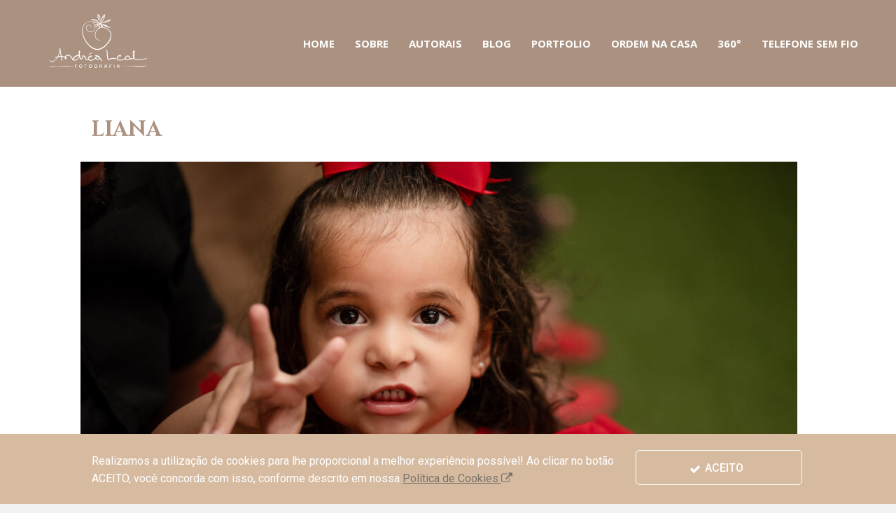

--- FILE ---
content_type: text/html; charset=UTF-8
request_url: https://andrealealfotografia.com/ordem_na_casa/e-big-e-hora/
body_size: 40071
content:
<!DOCTYPE html>
<html lang="pt-BR">
<head>
<meta charset="UTF-8" />
<meta name='viewport' content='width=device-width, initial-scale=1.0' />
<meta http-equiv='X-UA-Compatible' content='IE=edge' />
<link rel="profile" href="https://gmpg.org/xfn/11" />
<meta name='robots' content='index, follow, max-image-preview:large, max-snippet:-1, max-video-preview:-1' />

<!-- Google Tag Manager for WordPress by gtm4wp.com -->
<script data-cfasync="false" data-pagespeed-no-defer type="text/javascript">//<![CDATA[
	var gtm4wp_datalayer_name = "dataLayer";
	var dataLayer = dataLayer || [];
//]]>
</script>
<!-- End Google Tag Manager for WordPress by gtm4wp.com -->
	<!-- This site is optimized with the Yoast SEO plugin v20.10 - https://yoast.com/wordpress/plugins/seo/ -->
	<title>Arquivos É Big! É Hora! - Estúdio Fotográfico Andréa Leal</title><link rel="preload" as="style" href="https://fonts.googleapis.com/css?family=Open%20Sans%3A700%7CRoboto%3A400%7CRoboto%3A400%2C500%7COpen%20Sans%3A300%2C400%2C700%7CRoboto%3A400%7CCinzel%3A700&#038;subset=latin%2Clatin-ext%2Cgreek%2Cgreek-ext%2Ccyrillic%2Ccyrillic-ext%2Cvietnamese&#038;display=swap" /><link rel="stylesheet" href="https://fonts.googleapis.com/css?family=Open%20Sans%3A700%7CRoboto%3A400%7CRoboto%3A400%2C500%7COpen%20Sans%3A300%2C400%2C700%7CRoboto%3A400%7CCinzel%3A700&#038;subset=latin%2Clatin-ext%2Cgreek%2Cgreek-ext%2Ccyrillic%2Ccyrillic-ext%2Cvietnamese&#038;display=swap" media="print" onload="this.media='all'" /><noscript><link rel="stylesheet" href="https://fonts.googleapis.com/css?family=Open%20Sans%3A700%7CRoboto%3A400%7CRoboto%3A400%2C500%7COpen%20Sans%3A300%2C400%2C700%7CRoboto%3A400%7CCinzel%3A700&#038;subset=latin%2Clatin-ext%2Cgreek%2Cgreek-ext%2Ccyrillic%2Ccyrillic-ext%2Cvietnamese&#038;display=swap" /></noscript>
	<link rel="canonical" href="https://andrealealfotografia.com/ordem_na_casa/e-big-e-hora/" />
	<link rel="next" href="https://andrealealfotografia.com/ordem_na_casa/e-big-e-hora/page/2/" />
	<meta property="og:locale" content="pt_BR" />
	<meta property="og:type" content="article" />
	<meta property="og:title" content="Arquivos É Big! É Hora! - Estúdio Fotográfico Andréa Leal" />
	<meta property="og:description" content="Festa é o tempo de se comemorar o maior dos presentes, a dádiva da vida! É o momento de reunir a família e os amigos, naquele ambiente onde cada detalhe é planejado e preparado com tanto carinho para o dono da festa e para cada um que faz parte dela. É forma mais gentil de dizer: obrigada por fazer parte de um momento tão especial como esse. A cobertura de uma festa tem essa face de alegria, onde cada pequeno gesto, cada risada, cada momento, é uma fração de felicidade, da qual eu tenho o privilégio de fazer parte, tornando viável através da fotografia, que essa história seja contada eternamente." />
	<meta property="og:url" content="https://andrealealfotografia.com/ordem_na_casa/e-big-e-hora/" />
	<meta property="og:site_name" content="Estúdio Fotográfico Andréa Leal" />
	<meta property="og:image" content="https://demo.shoppingoutlet.com.br/wp-content/uploads/2016/07/2016_06_07_LeticiaDidier_Newborn_0089_Sbaixa.jpg" />
	<meta name="twitter:card" content="summary_large_image" />
	<script type="application/ld+json" class="yoast-schema-graph">{"@context":"https://schema.org","@graph":[{"@type":"CollectionPage","@id":"https://andrealealfotografia.com/ordem_na_casa/e-big-e-hora/","url":"https://andrealealfotografia.com/ordem_na_casa/e-big-e-hora/","name":"Arquivos É Big! É Hora! - Estúdio Fotográfico Andréa Leal","isPartOf":{"@id":"https://andrealealfotografia.com/#website"},"primaryImageOfPage":{"@id":"https://andrealealfotografia.com/ordem_na_casa/e-big-e-hora/#primaryimage"},"image":{"@id":"https://andrealealfotografia.com/ordem_na_casa/e-big-e-hora/#primaryimage"},"thumbnailUrl":"https://andrealealfotografia.com/wp-content/uploads/2025/09/2025_02_21_AnaOliveira_Aniversario_Liana_AndreaLeal_0814_S-Editar.jpg","breadcrumb":{"@id":"https://andrealealfotografia.com/ordem_na_casa/e-big-e-hora/#breadcrumb"},"inLanguage":"pt-BR"},{"@type":"ImageObject","inLanguage":"pt-BR","@id":"https://andrealealfotografia.com/ordem_na_casa/e-big-e-hora/#primaryimage","url":"https://andrealealfotografia.com/wp-content/uploads/2025/09/2025_02_21_AnaOliveira_Aniversario_Liana_AndreaLeal_0814_S-Editar.jpg","contentUrl":"https://andrealealfotografia.com/wp-content/uploads/2025/09/2025_02_21_AnaOliveira_Aniversario_Liana_AndreaLeal_0814_S-Editar.jpg","width":1920,"height":1280},{"@type":"BreadcrumbList","@id":"https://andrealealfotografia.com/ordem_na_casa/e-big-e-hora/#breadcrumb","itemListElement":[{"@type":"ListItem","position":1,"name":"Início","item":"https://andrealealfotografia.com/"},{"@type":"ListItem","position":2,"name":"Portfólios","item":"https://andrealealfotografia.com/portfolio/"},{"@type":"ListItem","position":3,"name":"É Big! É Hora!"}]},{"@type":"WebSite","@id":"https://andrealealfotografia.com/#website","url":"https://andrealealfotografia.com/","name":"Estúdio Fotográfico Andréa Leal","description":"Conectando corações em um laço de Amor Eterno","publisher":{"@id":"https://andrealealfotografia.com/#/schema/person/7a60279d21c0fbb5e2ae4650f88749a8"},"potentialAction":[{"@type":"SearchAction","target":{"@type":"EntryPoint","urlTemplate":"https://andrealealfotografia.com/?s={search_term_string}"},"query-input":"required name=search_term_string"}],"inLanguage":"pt-BR"},{"@type":["Person","Organization"],"@id":"https://andrealealfotografia.com/#/schema/person/7a60279d21c0fbb5e2ae4650f88749a8","name":"andrealealfotografia","image":{"@type":"ImageObject","inLanguage":"pt-BR","@id":"https://andrealealfotografia.com/#/schema/person/image/","url":"https://andrealealfotografia.com/wp-content/uploads/2024/05/logo-andrea.png","contentUrl":"https://andrealealfotografia.com/wp-content/uploads/2024/05/logo-andrea.png","width":345,"height":190,"caption":"andrealealfotografia"},"logo":{"@id":"https://andrealealfotografia.com/#/schema/person/image/"},"description":"Eu sou Andréa Leal, e sempre achei importante que a minha fotografia falasse por mim.","sameAs":["https://andrealealfotografia.com/","https://www.facebook.com/andrealealfotografia/"]}]}</script>
	<!-- / Yoast SEO plugin. -->


<link rel='dns-prefetch' href='//www.google.com' />
<link rel='dns-prefetch' href='//pro.fontawesome.com' />
<link rel='dns-prefetch' href='//fonts.googleapis.com' />
<link rel='dns-prefetch' href='//andrealealfotografia.com' />
<link rel='dns-prefetch' href='//www.youtube.com' />
<link rel='dns-prefetch' href='//cdn.onesignal.com' />
<link rel='dns-prefetch' href='//gmpg.org' />
<link rel='dns-prefetch' href='//fonts.gstatic.com' />
<link href='https://fonts.gstatic.com' crossorigin rel='preconnect' />
<link rel="alternate" type="application/rss+xml" title="Feed para Estúdio Fotográfico Andréa Leal &raquo;" href="https://andrealealfotografia.com/feed/" />
<link rel="alternate" type="application/rss+xml" title="Feed de comentários para Estúdio Fotográfico Andréa Leal &raquo;" href="https://andrealealfotografia.com/comments/feed/" />
<link rel="alternate" type="application/rss+xml" title="Feed para Estúdio Fotográfico Andréa Leal &raquo; É Big! É Hora! Ordem na Casa" href="https://andrealealfotografia.com/ordem_na_casa/e-big-e-hora/feed/" />
<style>
img.wp-smiley,
img.emoji {
	display: inline !important;
	border: none !important;
	box-shadow: none !important;
	height: 1em !important;
	width: 1em !important;
	margin: 0 0.07em !important;
	vertical-align: -0.1em !important;
	background: none !important;
	padding: 0 !important;
}
</style>
	<link rel='stylesheet' id='wp-block-library-css' href='https://andrealealfotografia.com/wp-includes/css/dist/block-library/style.min.css?ver=6.2.8' media='all' />
<style id='wp-block-library-theme-inline-css'>
.wp-block-audio figcaption{color:#555;font-size:13px;text-align:center}.is-dark-theme .wp-block-audio figcaption{color:hsla(0,0%,100%,.65)}.wp-block-audio{margin:0 0 1em}.wp-block-code{border:1px solid #ccc;border-radius:4px;font-family:Menlo,Consolas,monaco,monospace;padding:.8em 1em}.wp-block-embed figcaption{color:#555;font-size:13px;text-align:center}.is-dark-theme .wp-block-embed figcaption{color:hsla(0,0%,100%,.65)}.wp-block-embed{margin:0 0 1em}.blocks-gallery-caption{color:#555;font-size:13px;text-align:center}.is-dark-theme .blocks-gallery-caption{color:hsla(0,0%,100%,.65)}.wp-block-image figcaption{color:#555;font-size:13px;text-align:center}.is-dark-theme .wp-block-image figcaption{color:hsla(0,0%,100%,.65)}.wp-block-image{margin:0 0 1em}.wp-block-pullquote{border-bottom:4px solid;border-top:4px solid;color:currentColor;margin-bottom:1.75em}.wp-block-pullquote cite,.wp-block-pullquote footer,.wp-block-pullquote__citation{color:currentColor;font-size:.8125em;font-style:normal;text-transform:uppercase}.wp-block-quote{border-left:.25em solid;margin:0 0 1.75em;padding-left:1em}.wp-block-quote cite,.wp-block-quote footer{color:currentColor;font-size:.8125em;font-style:normal;position:relative}.wp-block-quote.has-text-align-right{border-left:none;border-right:.25em solid;padding-left:0;padding-right:1em}.wp-block-quote.has-text-align-center{border:none;padding-left:0}.wp-block-quote.is-large,.wp-block-quote.is-style-large,.wp-block-quote.is-style-plain{border:none}.wp-block-search .wp-block-search__label{font-weight:700}.wp-block-search__button{border:1px solid #ccc;padding:.375em .625em}:where(.wp-block-group.has-background){padding:1.25em 2.375em}.wp-block-separator.has-css-opacity{opacity:.4}.wp-block-separator{border:none;border-bottom:2px solid;margin-left:auto;margin-right:auto}.wp-block-separator.has-alpha-channel-opacity{opacity:1}.wp-block-separator:not(.is-style-wide):not(.is-style-dots){width:100px}.wp-block-separator.has-background:not(.is-style-dots){border-bottom:none;height:1px}.wp-block-separator.has-background:not(.is-style-wide):not(.is-style-dots){height:2px}.wp-block-table{margin:0 0 1em}.wp-block-table td,.wp-block-table th{word-break:normal}.wp-block-table figcaption{color:#555;font-size:13px;text-align:center}.is-dark-theme .wp-block-table figcaption{color:hsla(0,0%,100%,.65)}.wp-block-video figcaption{color:#555;font-size:13px;text-align:center}.is-dark-theme .wp-block-video figcaption{color:hsla(0,0%,100%,.65)}.wp-block-video{margin:0 0 1em}.wp-block-template-part.has-background{margin-bottom:0;margin-top:0;padding:1.25em 2.375em}
</style>
<link data-minify="1" rel='stylesheet' id='wc-blocks-vendors-style-css' href='https://andrealealfotografia.com/wp-content/cache/min/1/wp-content/plugins/woocommerce/packages/woocommerce-blocks/build/wc-blocks-vendors-style.css?ver=1740685159' media='all' />
<link data-minify="1" rel='stylesheet' id='wc-blocks-style-css' href='https://andrealealfotografia.com/wp-content/cache/min/1/wp-content/plugins/woocommerce/packages/woocommerce-blocks/build/wc-blocks-style.css?ver=1740685159' media='all' />
<link rel='stylesheet' id='classic-theme-styles-css' href='https://andrealealfotografia.com/wp-includes/css/classic-themes.min.css?ver=6.2.8' media='all' />
<style id='global-styles-inline-css'>
body{--wp--preset--color--black: #000000;--wp--preset--color--cyan-bluish-gray: #abb8c3;--wp--preset--color--white: #ffffff;--wp--preset--color--pale-pink: #f78da7;--wp--preset--color--vivid-red: #cf2e2e;--wp--preset--color--luminous-vivid-orange: #ff6900;--wp--preset--color--luminous-vivid-amber: #fcb900;--wp--preset--color--light-green-cyan: #7bdcb5;--wp--preset--color--vivid-green-cyan: #00d084;--wp--preset--color--pale-cyan-blue: #8ed1fc;--wp--preset--color--vivid-cyan-blue: #0693e3;--wp--preset--color--vivid-purple: #9b51e0;--wp--preset--gradient--vivid-cyan-blue-to-vivid-purple: linear-gradient(135deg,rgba(6,147,227,1) 0%,rgb(155,81,224) 100%);--wp--preset--gradient--light-green-cyan-to-vivid-green-cyan: linear-gradient(135deg,rgb(122,220,180) 0%,rgb(0,208,130) 100%);--wp--preset--gradient--luminous-vivid-amber-to-luminous-vivid-orange: linear-gradient(135deg,rgba(252,185,0,1) 0%,rgba(255,105,0,1) 100%);--wp--preset--gradient--luminous-vivid-orange-to-vivid-red: linear-gradient(135deg,rgba(255,105,0,1) 0%,rgb(207,46,46) 100%);--wp--preset--gradient--very-light-gray-to-cyan-bluish-gray: linear-gradient(135deg,rgb(238,238,238) 0%,rgb(169,184,195) 100%);--wp--preset--gradient--cool-to-warm-spectrum: linear-gradient(135deg,rgb(74,234,220) 0%,rgb(151,120,209) 20%,rgb(207,42,186) 40%,rgb(238,44,130) 60%,rgb(251,105,98) 80%,rgb(254,248,76) 100%);--wp--preset--gradient--blush-light-purple: linear-gradient(135deg,rgb(255,206,236) 0%,rgb(152,150,240) 100%);--wp--preset--gradient--blush-bordeaux: linear-gradient(135deg,rgb(254,205,165) 0%,rgb(254,45,45) 50%,rgb(107,0,62) 100%);--wp--preset--gradient--luminous-dusk: linear-gradient(135deg,rgb(255,203,112) 0%,rgb(199,81,192) 50%,rgb(65,88,208) 100%);--wp--preset--gradient--pale-ocean: linear-gradient(135deg,rgb(255,245,203) 0%,rgb(182,227,212) 50%,rgb(51,167,181) 100%);--wp--preset--gradient--electric-grass: linear-gradient(135deg,rgb(202,248,128) 0%,rgb(113,206,126) 100%);--wp--preset--gradient--midnight: linear-gradient(135deg,rgb(2,3,129) 0%,rgb(40,116,252) 100%);--wp--preset--duotone--dark-grayscale: url('#wp-duotone-dark-grayscale');--wp--preset--duotone--grayscale: url('#wp-duotone-grayscale');--wp--preset--duotone--purple-yellow: url('#wp-duotone-purple-yellow');--wp--preset--duotone--blue-red: url('#wp-duotone-blue-red');--wp--preset--duotone--midnight: url('#wp-duotone-midnight');--wp--preset--duotone--magenta-yellow: url('#wp-duotone-magenta-yellow');--wp--preset--duotone--purple-green: url('#wp-duotone-purple-green');--wp--preset--duotone--blue-orange: url('#wp-duotone-blue-orange');--wp--preset--font-size--small: 13px;--wp--preset--font-size--medium: 20px;--wp--preset--font-size--large: 36px;--wp--preset--font-size--x-large: 42px;--wp--preset--spacing--20: 0.44rem;--wp--preset--spacing--30: 0.67rem;--wp--preset--spacing--40: 1rem;--wp--preset--spacing--50: 1.5rem;--wp--preset--spacing--60: 2.25rem;--wp--preset--spacing--70: 3.38rem;--wp--preset--spacing--80: 5.06rem;--wp--preset--shadow--natural: 6px 6px 9px rgba(0, 0, 0, 0.2);--wp--preset--shadow--deep: 12px 12px 50px rgba(0, 0, 0, 0.4);--wp--preset--shadow--sharp: 6px 6px 0px rgba(0, 0, 0, 0.2);--wp--preset--shadow--outlined: 6px 6px 0px -3px rgba(255, 255, 255, 1), 6px 6px rgba(0, 0, 0, 1);--wp--preset--shadow--crisp: 6px 6px 0px rgba(0, 0, 0, 1);}:where(.is-layout-flex){gap: 0.5em;}body .is-layout-flow > .alignleft{float: left;margin-inline-start: 0;margin-inline-end: 2em;}body .is-layout-flow > .alignright{float: right;margin-inline-start: 2em;margin-inline-end: 0;}body .is-layout-flow > .aligncenter{margin-left: auto !important;margin-right: auto !important;}body .is-layout-constrained > .alignleft{float: left;margin-inline-start: 0;margin-inline-end: 2em;}body .is-layout-constrained > .alignright{float: right;margin-inline-start: 2em;margin-inline-end: 0;}body .is-layout-constrained > .aligncenter{margin-left: auto !important;margin-right: auto !important;}body .is-layout-constrained > :where(:not(.alignleft):not(.alignright):not(.alignfull)){max-width: var(--wp--style--global--content-size);margin-left: auto !important;margin-right: auto !important;}body .is-layout-constrained > .alignwide{max-width: var(--wp--style--global--wide-size);}body .is-layout-flex{display: flex;}body .is-layout-flex{flex-wrap: wrap;align-items: center;}body .is-layout-flex > *{margin: 0;}:where(.wp-block-columns.is-layout-flex){gap: 2em;}.has-black-color{color: var(--wp--preset--color--black) !important;}.has-cyan-bluish-gray-color{color: var(--wp--preset--color--cyan-bluish-gray) !important;}.has-white-color{color: var(--wp--preset--color--white) !important;}.has-pale-pink-color{color: var(--wp--preset--color--pale-pink) !important;}.has-vivid-red-color{color: var(--wp--preset--color--vivid-red) !important;}.has-luminous-vivid-orange-color{color: var(--wp--preset--color--luminous-vivid-orange) !important;}.has-luminous-vivid-amber-color{color: var(--wp--preset--color--luminous-vivid-amber) !important;}.has-light-green-cyan-color{color: var(--wp--preset--color--light-green-cyan) !important;}.has-vivid-green-cyan-color{color: var(--wp--preset--color--vivid-green-cyan) !important;}.has-pale-cyan-blue-color{color: var(--wp--preset--color--pale-cyan-blue) !important;}.has-vivid-cyan-blue-color{color: var(--wp--preset--color--vivid-cyan-blue) !important;}.has-vivid-purple-color{color: var(--wp--preset--color--vivid-purple) !important;}.has-black-background-color{background-color: var(--wp--preset--color--black) !important;}.has-cyan-bluish-gray-background-color{background-color: var(--wp--preset--color--cyan-bluish-gray) !important;}.has-white-background-color{background-color: var(--wp--preset--color--white) !important;}.has-pale-pink-background-color{background-color: var(--wp--preset--color--pale-pink) !important;}.has-vivid-red-background-color{background-color: var(--wp--preset--color--vivid-red) !important;}.has-luminous-vivid-orange-background-color{background-color: var(--wp--preset--color--luminous-vivid-orange) !important;}.has-luminous-vivid-amber-background-color{background-color: var(--wp--preset--color--luminous-vivid-amber) !important;}.has-light-green-cyan-background-color{background-color: var(--wp--preset--color--light-green-cyan) !important;}.has-vivid-green-cyan-background-color{background-color: var(--wp--preset--color--vivid-green-cyan) !important;}.has-pale-cyan-blue-background-color{background-color: var(--wp--preset--color--pale-cyan-blue) !important;}.has-vivid-cyan-blue-background-color{background-color: var(--wp--preset--color--vivid-cyan-blue) !important;}.has-vivid-purple-background-color{background-color: var(--wp--preset--color--vivid-purple) !important;}.has-black-border-color{border-color: var(--wp--preset--color--black) !important;}.has-cyan-bluish-gray-border-color{border-color: var(--wp--preset--color--cyan-bluish-gray) !important;}.has-white-border-color{border-color: var(--wp--preset--color--white) !important;}.has-pale-pink-border-color{border-color: var(--wp--preset--color--pale-pink) !important;}.has-vivid-red-border-color{border-color: var(--wp--preset--color--vivid-red) !important;}.has-luminous-vivid-orange-border-color{border-color: var(--wp--preset--color--luminous-vivid-orange) !important;}.has-luminous-vivid-amber-border-color{border-color: var(--wp--preset--color--luminous-vivid-amber) !important;}.has-light-green-cyan-border-color{border-color: var(--wp--preset--color--light-green-cyan) !important;}.has-vivid-green-cyan-border-color{border-color: var(--wp--preset--color--vivid-green-cyan) !important;}.has-pale-cyan-blue-border-color{border-color: var(--wp--preset--color--pale-cyan-blue) !important;}.has-vivid-cyan-blue-border-color{border-color: var(--wp--preset--color--vivid-cyan-blue) !important;}.has-vivid-purple-border-color{border-color: var(--wp--preset--color--vivid-purple) !important;}.has-vivid-cyan-blue-to-vivid-purple-gradient-background{background: var(--wp--preset--gradient--vivid-cyan-blue-to-vivid-purple) !important;}.has-light-green-cyan-to-vivid-green-cyan-gradient-background{background: var(--wp--preset--gradient--light-green-cyan-to-vivid-green-cyan) !important;}.has-luminous-vivid-amber-to-luminous-vivid-orange-gradient-background{background: var(--wp--preset--gradient--luminous-vivid-amber-to-luminous-vivid-orange) !important;}.has-luminous-vivid-orange-to-vivid-red-gradient-background{background: var(--wp--preset--gradient--luminous-vivid-orange-to-vivid-red) !important;}.has-very-light-gray-to-cyan-bluish-gray-gradient-background{background: var(--wp--preset--gradient--very-light-gray-to-cyan-bluish-gray) !important;}.has-cool-to-warm-spectrum-gradient-background{background: var(--wp--preset--gradient--cool-to-warm-spectrum) !important;}.has-blush-light-purple-gradient-background{background: var(--wp--preset--gradient--blush-light-purple) !important;}.has-blush-bordeaux-gradient-background{background: var(--wp--preset--gradient--blush-bordeaux) !important;}.has-luminous-dusk-gradient-background{background: var(--wp--preset--gradient--luminous-dusk) !important;}.has-pale-ocean-gradient-background{background: var(--wp--preset--gradient--pale-ocean) !important;}.has-electric-grass-gradient-background{background: var(--wp--preset--gradient--electric-grass) !important;}.has-midnight-gradient-background{background: var(--wp--preset--gradient--midnight) !important;}.has-small-font-size{font-size: var(--wp--preset--font-size--small) !important;}.has-medium-font-size{font-size: var(--wp--preset--font-size--medium) !important;}.has-large-font-size{font-size: var(--wp--preset--font-size--large) !important;}.has-x-large-font-size{font-size: var(--wp--preset--font-size--x-large) !important;}
.wp-block-navigation a:where(:not(.wp-element-button)){color: inherit;}
:where(.wp-block-columns.is-layout-flex){gap: 2em;}
.wp-block-pullquote{font-size: 1.5em;line-height: 1.6;}
</style>
<link data-minify="1" rel='stylesheet' id='tabster-css' href='https://andrealealfotografia.com/wp-content/cache/min/1/wp-content/plugins/master-popups-cookieplus/libs/tabster/css/tabster.css?ver=1740685159' media='all' />
<link data-minify="1" rel='stylesheet' id='cookieplus-addon-switcher-css' href='https://andrealealfotografia.com/wp-content/cache/min/1/wp-content/plugins/master-popups-cookieplus/libs/xbox-switcher/xbox-switcher.css?ver=1740685159' media='all' />
<link data-minify="1" rel='stylesheet' id='cookieplus-addon-css' href='https://andrealealfotografia.com/wp-content/cache/min/1/wp-content/plugins/master-popups-cookieplus/assets/public/css/cookieplus-addon.css?ver=1740685159' media='all' />
<link data-minify="1" rel='stylesheet' id='master-popups-css' href='https://andrealealfotografia.com/wp-content/cache/min/1/wp-content/plugins/master-popups/assets/public/css/master-popups.min.css?ver=1740685159' media='all' />
<link data-minify="1" rel='stylesheet' id='mpp-font-awesome-css' href='https://andrealealfotografia.com/wp-content/cache/min/1/wp-content/plugins/master-popups/assets/public/css/font-awesome.css?ver=1740685159' media='all' />
<link data-minify="1" rel='stylesheet' id='mpp-fontface-fontawesome-css' href='https://andrealealfotografia.com/wp-content/cache/min/1/wp-content/plugins/master-popups/assets/public/css/mpp-fontface-fontawesome.css?ver=1740685159' media='all' />
<link data-minify="1" rel='stylesheet' id='slicewp-style-css' href='https://andrealealfotografia.com/wp-content/cache/min/1/wp-content/plugins/slicewp/assets/css/style-front-end.css?ver=1740685159' media='all' />
<link data-minify="1" rel='stylesheet' id='woocommerce-layout-css' href='https://andrealealfotografia.com/wp-content/cache/min/1/wp-content/plugins/woocommerce/assets/css/woocommerce-layout.css?ver=1740685159' media='all' />
<link data-minify="1" rel='stylesheet' id='woocommerce-smallscreen-css' href='https://andrealealfotografia.com/wp-content/cache/min/1/wp-content/plugins/woocommerce/assets/css/woocommerce-smallscreen.css?ver=1740685159' media='only screen and (max-width: 767px)' />
<link data-minify="1" rel='stylesheet' id='woocommerce-general-css' href='https://andrealealfotografia.com/wp-content/cache/min/1/wp-content/plugins/woocommerce/assets/css/woocommerce.css?ver=1740685159' media='all' />
<style id='woocommerce-inline-inline-css'>
.woocommerce form .form-row .required { visibility: visible; }
</style>
<link data-minify="1" rel='stylesheet' id='woopack-frontend-css' href='https://andrealealfotografia.com/wp-content/cache/min/1/wp-content/plugins/woopack/assets/css/frontend.css?ver=1740685159' media='all' />
<link data-minify="1" rel='stylesheet' id='font-awesome-5-css' href='https://andrealealfotografia.com/wp-content/cache/min/1/releases/v5.15.4/css/all.css?ver=1740685159' media='all' />
<link data-minify="1" rel='stylesheet' id='fl-builder-layout-bundle-2b993cdc556ba1c5ea00ee4909bd153c-css' href='https://andrealealfotografia.com/wp-content/cache/min/1/wp-content/uploads/bb-plugin/cache/2b993cdc556ba1c5ea00ee4909bd153c-layout-bundle.css?ver=1740685159' media='all' />
<link rel='stylesheet' id='__EPYT__style-css' href='https://andrealealfotografia.com/wp-content/plugins/youtube-embed-plus/styles/ytprefs.min.css?ver=14.1.6.3' media='all' />
<style id='__EPYT__style-inline-css'>

                .epyt-gallery-thumb {
                        width: 33.333%;
                }
                
</style>
<link rel='stylesheet' id='jquery-magnificpopup-css' href='https://andrealealfotografia.com/wp-content/plugins/bb-plugin/css/jquery.magnificpopup.min.css?ver=2.7.1' media='all' />
<link data-minify="1" rel='stylesheet' id='bootstrap-css' href='https://andrealealfotografia.com/wp-content/cache/min/1/wp-content/themes/bb-theme/css/bootstrap.min.css?ver=1740685159' media='all' />
<link data-minify="1" rel='stylesheet' id='fl-automator-skin-css' href='https://andrealealfotografia.com/wp-content/cache/min/1/wp-content/uploads/bb-theme/skin-66855d4ba5e90.css?ver=1740685159' media='all' />
<link rel='stylesheet' id='fl-child-theme-css' href='https://andrealealfotografia.com/wp-content/themes/bb-theme-child/style.css?ver=6.2.8' media='all' />
<link rel='stylesheet' id='pp-animate-css' href='https://andrealealfotografia.com/wp-content/plugins/bbpowerpack/assets/css/animate.min.css?ver=3.5.1' media='all' />

<script id='cookieplus-addon-cookie-blocker-js-extra'>
var CookiePlus = {"CookieConsent":{"cookies_accepted":false,"cookies_declined":false,"enabled":true,"enabled_by_main_option":true,"enabled_by_countries":true,"mode":"by-groups","cookie_name":"CookiePlusCookiesAccepted","cookie_duration":"365","close_popup_on_save":true,"remove_cookies_after_decline":true,"allowed_cookies":["wp-settings*","wordpress*"],"all_groups":["group_1"],"groups":{"group_1":{"title":"Cookies Nescess\u00e1rios","always_active":true,"consent_given":true,"allowed_cookies":["wp-settings*","wordpress*","PHPSESSID"]}}},"TermsConditions":{"page_id":"","page_url":"","redirect_page":"","cookie_name":"CookiePlusTermsConditionsAccepted","thanks_message":"<p>Thank you for accepting our terms and conditions.<\/p>","consent_given":false},"PrivacyPolicy":{"page_id":"","page_url":"","redirect_page":"","cookie_name":"CookiePlusPrivacyPolicyAccepted","thanks_message":"<p>Thank you for accepting our privacy policy.<\/p>","consent_given":false}};
var CookiePlusAddonSettings = {"debug":"off","version":"1.5.0","home_url":"https:\/\/andrealealfotografia.com","ajax_url":"https:\/\/andrealealfotografia.com\/wp-admin\/admin-ajax.php","ajax_nonce":"b2296840f9","is_admin":"","disable_services":{"google_analytics":{"disable":false,"id":""}},"texts":{"cookie_active":"Ativo","cookie_inactive":"Inativo","show_cookie_tabs":"Show details","hide_cookie_tabs":"Hide details"},"countries_info":{"current_country_iso_code":"US","current_country_name":"United States","cookie_bloquer":{"activate":{"all_countries":"on","countries":[],"eu_countries":"off"},"disable":{"all_countries":"off","countries":[],"eu_countries":"off"}}},"reload":"on"};
</script>
<script data-minify="1" src='https://andrealealfotografia.com/wp-content/cache/min/1/wp-content/plugins/master-popups-cookieplus/assets/public/js/cookieplus-addon-blocker.js?ver=1740685159' id='cookieplus-addon-cookie-blocker-js'></script>
<script src='https://andrealealfotografia.com/wp-includes/js/jquery/jquery.min.js?ver=3.6.4' id='jquery-core-js'></script>
<script src='https://andrealealfotografia.com/wp-includes/js/jquery/jquery-migrate.min.js?ver=3.4.0' id='jquery-migrate-js'></script>
<script data-minify="1" src='https://andrealealfotografia.com/wp-content/cache/min/1/wp-content/plugins/master-popups-cookieplus/libs/tabster/js/tabster.js?ver=1740685159' id='tabster-js'></script>
<script data-minify="1" src='https://andrealealfotografia.com/wp-content/cache/min/1/wp-content/plugins/master-popups-cookieplus/libs/xbox-switcher/xbox-switcher-.js?ver=1740685159' id='cookieplus-addon-switcher-js'></script>
<script data-minify="1" src='https://andrealealfotografia.com/wp-content/cache/min/1/wp-content/plugins/master-popups-cookieplus/assets/public/js/cookieplus-addon-.js?ver=1740685159' id='cookieplus-addon-js'></script>
<script id='slicewp-script-tracking-js-before'>
var slicewp_ajaxurl = "https:\/\/andrealealfotografia.com\/wp-admin\/admin-ajax.php";
var slicewp = {"ajaxurl":"https:\/\/andrealealfotografia.com\/wp-admin\/admin-ajax.php","cookie_duration":30,"affiliate_credit":"last","affiliate_keyword":"aff","predefined_date_ranges":{"past_7_days":"Past 7 days","past_30_days":"Past 30 days","week_to_date":"Week to date","month_to_date":"Month to date","year_to_date":"Year to date","last_week":"Last week","last_month":"Last month","last_year":"Last year"},"settings":{"active_currency":"BRL","currency_symbol_position":"before","currency_thousands_separator":".","currency_decimal_separator":","}};
</script>
<script data-minify="1" src='https://andrealealfotografia.com/wp-content/cache/min/1/wp-content/plugins/slicewp/assets/js/script-trk.js?ver=1740685159' id='slicewp-script-tracking-js'></script>
<script src='https://andrealealfotografia.com/wp-includes/js/imagesloaded.min.js?ver=6.2.8' id='imagesloaded-js'></script>
<script data-minify="1" src='https://andrealealfotografia.com/wp-content/cache/min/1/wp-content/plugins/duracelltomi-google-tag-manager/js/gtm4wp-form-move-tracker.js?ver=1740685159' id='gtm4wp-form-move-tracker-js'></script>
<script id='__ytprefs__-js-extra'>
var _EPYT_ = {"ajaxurl":"https:\/\/andrealealfotografia.com\/wp-admin\/admin-ajax.php","security":"79d0de7c30","gallery_scrolloffset":"20","eppathtoscripts":"https:\/\/andrealealfotografia.com\/wp-content\/plugins\/youtube-embed-plus\/scripts\/","eppath":"https:\/\/andrealealfotografia.com\/wp-content\/plugins\/youtube-embed-plus\/","epresponsiveselector":"[\"iframe.__youtube_prefs_widget__\"]","epdovol":"1","version":"14.1.6.3","evselector":"iframe.__youtube_prefs__[src], iframe[src*=\"youtube.com\/embed\/\"], iframe[src*=\"youtube-nocookie.com\/embed\/\"]","ajax_compat":"","maxres_facade":"eager","ytapi_load":"light","pause_others":"","stopMobileBuffer":"1","facade_mode":"","not_live_on_channel":"","vi_active":"","vi_js_posttypes":[]};
</script>
<script src='https://andrealealfotografia.com/wp-content/plugins/youtube-embed-plus/scripts/ytprefs.min.js?ver=14.1.6.3' id='__ytprefs__-js'></script>
<link rel="https://api.w.org/" href="https://andrealealfotografia.com/wp-json/" /><link rel="EditURI" type="application/rsd+xml" title="RSD" href="https://andrealealfotografia.com/xmlrpc.php?rsd" />
<link rel="wlwmanifest" type="application/wlwmanifest+xml" href="https://andrealealfotografia.com/wp-includes/wlwmanifest.xml" />
<meta name="generator" content="WordPress 6.2.8" />
<meta name="generator" content="WooCommerce 7.2.2" />
		<script>
			var bb_powerpack = {
				ajaxurl: 'https://andrealealfotografia.com/wp-admin/admin-ajax.php',
				search_term: '',
				callback: function() {}
			};
		</script>
		
<!-- [BEGIN] MPP:CookiePlus:Header Scripts -->

<!-- >>>>>>>>>> (Gropup 1 - Cookies Nescessários) <<<<<<<<<< -->
<script>

</script>
<!-- >>>>>>>>>> End (Gropup 1 - Cookies Nescessários) <<<<<<<<<< -->

<!-- [END] MPP:CookiePlus:Header Scripts -->


<!-- MPP:CookiePlus v1.5.0 -->

<!-- [BEGIN] MPP:CookiePlus:Header Styles -->
<style>
/* Custom CSS - Tab Cookie Settings */
.cookieplus-cookie-consent{ font-size:13px; line-height:1.8em; }
.cookieplus-cookie-consent .cookieplus-info-cookie-consent *{ line-height:1.4em; }
.cookieplus-tabs-cookie-consent{ font-size:1em; background:rgba(246,246,246,1); border-color:rgba(213,213,213,1); border-radius:4px; }
.cookieplus-tabs-cookie-consent.tabster-vertical .tabster-tab-group, .cookieplus-logo-cookie-consent{ width:200px; }
.cookieplus-logo-cookie-consent{ width:200px; }
.cookieplus-tabs-cookie-consent .tabster-tab-item, .cookieplus-tabs-cookie-consent .tabster-panel-heading{ border-color:rgba(213,213,213,1); }
.cookieplus-tabs-cookie-consent .tabster-tab, .cookieplus-tabs-cookie-consent .tabster-panel-heading{ background:rgba(246,246,246,1); color:rgba(100,100,100,1); }
.cookieplus-tabs-cookie-consent .tabster-tab:hover, .cookieplus-tabs-cookie-consent .tabster-panel-heading:hover{ color:rgba(80,80,80,1); }
.cookieplus-tabs-cookie-consent .tabster-tab-item.is-active > .tabster-tab, .cookieplus-tabs-cookie-consent .tabster-panel-heading.is-active > .tabster-tab{ background:rgba(255,255,255,1); color:rgba(17,17,17,1); }
.cookieplus-tabs-cookie-consent .tabster-tab-item.is-active, .cookieplus-tabs-cookie-consent .tabster-panel-heading.is-active{ border-color:rgba(213,213,213,1); }
.cookieplus-tabs-cookie-consent .tabster-tab-item.is-active:after{ background:rgba(255,255,255,1); }
.cookieplus-tabs-cookie-consent .tabster-panel-group{ background:rgba(255,255,255,1); }
.cookieplus-tabs-cookie-consent.tabster-vertical .tabster-panel-group{ border-color:rgba(213,213,213,1); }
.cookieplus-tabs-cookie-consent .tabster-panel{ padding:0px 20px 25px 20px; }
.cookieplus-cookie-consent .cookieplus-switcher .cookieplus-switcher-info{ color:rgba(57,183,73,1); }
.cookieplus-cookie-consent .cookieplus-switcher .cookieplus-switcher-info.is-disabled{ color:rgba(117, 186, 126, 1); }
.cookieplus-btn.cookieplus-btn-accept-cookies{ background:rgba(57,183,73,1); color:rgba(0, 0, 0, 0.98); }
.cookieplus-btn.cookieplus-btn-accept-cookies:hover{ background:rgba(153,153,153,1); }
.cookieplus-btn.cookieplus-btn-save-settings{ background:rgba(240, 215, 0, 1); color:rgba(0, 0, 0, 0.98); }
.cookieplus-btn.cookieplus-btn-save-settings:hover{ background:rgba(255, 231, 43, 1); }
.cookieplus-btn.cookieplus-btn-decline-cookies{ background:rgba(232,74,74,1); color:rgba(255,255,255,1); }
.cookieplus-btn.cookieplus-btn-decline-cookies:hover{ background:rgba(234,85,85,1); }
.cookieplus-footer-cookie-consent .cookieplus-btn{ border-radius:4px; }

/* Custom CSS - General Settings */
.cookieplus-cookie-consent {
}
.cookieplus-tabs-cookie-consent {
}
.cookieplus-btn.cookieplus-btn-accept-cookies {
}
.cookieplus-btn.cookieplus-btn-save-settings {
}
.cookieplus-btn.cookieplus-btn-decline-cookies {
}
.cookieplus-terms-accepted-message {
}
.cookieplus-policy-accepted-message {
}
.cookieplus-blocked-cookies-message {
    margin-bottom: 5px;
}

</style>
<!-- [END] MPP:CookiePlus:Header Styles -->

		<script type="text/javascript">
			var woopack_config = {"ajaxurl":"https:\/\/andrealealfotografia.com\/wp-admin\/admin-ajax.php","page":0,"current_page":"https:\/\/andrealealfotografia.com\/ordem_na_casa\/e-big-e-hora\/","woo_url":"https:\/\/andrealealfotografia.com\/wp-content\/plugins\/woocommerce\/"};
		</script>
		
<!-- Google Tag Manager for WordPress by gtm4wp.com -->
<script data-cfasync="false" data-pagespeed-no-defer type="text/javascript">//<![CDATA[
	var dataLayer_content = {"pagePostType":"portfolio","pagePostType2":"tax-portfolio","pageCategory":[]};
	dataLayer.push( dataLayer_content );//]]>
</script>
<script data-cfasync="false">//<![CDATA[
(function(w,d,s,l,i){w[l]=w[l]||[];w[l].push({'gtm.start':
new Date().getTime(),event:'gtm.js'});var f=d.getElementsByTagName(s)[0],
j=d.createElement(s),dl=l!='dataLayer'?'&l='+l:'';j.async=true;j.src=
'//www.googletagmanager.com/gtm.'+'js?id='+i+dl;f.parentNode.insertBefore(j,f);
})(window,document,'script','dataLayer','GTM-PKZHH6Q');//]]>
</script>
<!-- End Google Tag Manager -->
<!-- End Google Tag Manager for WordPress by gtm4wp.com -->		<script>
			document.documentElement.className = document.documentElement.className.replace( 'no-js', 'js' );
		</script>
				<style>
			.no-js img.lazyload { display: none; }
			figure.wp-block-image img.lazyloading { min-width: 150px; }
							.lazyload, .lazyloading { opacity: 0; }
				.lazyloaded {
					opacity: 1;
					transition: opacity 400ms;
					transition-delay: 0ms;
				}
					</style>
			<noscript><style>.woocommerce-product-gallery{ opacity: 1 !important; }</style></noscript>
	      <meta name="onesignal" content="wordpress-plugin"/>
            <script>

      window.OneSignal = window.OneSignal || [];

      OneSignal.push( function() {
        OneSignal.SERVICE_WORKER_UPDATER_PATH = "OneSignalSDKUpdaterWorker.js.php";
                      OneSignal.SERVICE_WORKER_PATH = "OneSignalSDKWorker.js.php";
                      OneSignal.SERVICE_WORKER_PARAM = { scope: "/" };
        OneSignal.setDefaultNotificationUrl("https://andrealealfotografia.com");
        var oneSignal_options = {};
        window._oneSignalInitOptions = oneSignal_options;

        oneSignal_options['wordpress'] = true;
oneSignal_options['appId'] = '40795b2f-0cc6-4117-996e-71d1f715df22';
oneSignal_options['allowLocalhostAsSecureOrigin'] = true;
oneSignal_options['welcomeNotification'] = { };
oneSignal_options['welcomeNotification']['title'] = "";
oneSignal_options['welcomeNotification']['message'] = "Obrigado por se inscrever!";
oneSignal_options['path'] = "https://andrealealfotografia.com/wp-content/plugins/onesignal-free-web-push-notifications/sdk_files/";
oneSignal_options['safari_web_id'] = "web.onesignal.auto.4efa60d1-07b1-4ba2-89e8-693e25ede623";
oneSignal_options['promptOptions'] = { };
oneSignal_options['promptOptions']['actionMessage'] = "Você gostaria de saber quando postamos novidades?";
oneSignal_options['promptOptions']['exampleNotificationTitleDesktop'] = "Este é um exemplo de notificação";
oneSignal_options['promptOptions']['exampleNotificationMessageDesktop'] = "Notificações irão aparecer na sua área de trabalho";
oneSignal_options['promptOptions']['exampleNotificationTitleMobile'] = "Notificação de Exemplo";
oneSignal_options['promptOptions']['exampleNotificationMessageMobile'] = "As notificações irão aparecer aqui";
oneSignal_options['promptOptions']['exampleNotificationCaption'] = "(você pode cancelar a qualquer momento)";
oneSignal_options['promptOptions']['acceptButtonText'] = "CONTINUAR";
oneSignal_options['promptOptions']['cancelButtonText'] = "Não, obrigado";
oneSignal_options['promptOptions']['siteName'] = "//andrealealfotografia.com";
oneSignal_options['promptOptions']['autoAcceptTitle'] = "Aceitar";
oneSignal_options['notifyButton'] = { };
oneSignal_options['notifyButton']['enable'] = true;
oneSignal_options['notifyButton']['position'] = 'bottom-left';
oneSignal_options['notifyButton']['theme'] = 'default';
oneSignal_options['notifyButton']['size'] = 'medium';
oneSignal_options['notifyButton']['showCredit'] = false;
oneSignal_options['notifyButton']['text'] = {};
oneSignal_options['notifyButton']['text']['tip.state.unsubscribed'] = 'Ativar as Notificações';
oneSignal_options['notifyButton']['text']['tip.state.subscribed'] = 'Você vai receber as notificações';
oneSignal_options['notifyButton']['text']['tip.state.blocked'] = 'Você bloqueou as notificações';
oneSignal_options['notifyButton']['text']['message.action.subscribed'] = 'Obrigado por ativar as notificações!';
oneSignal_options['notifyButton']['text']['message.action.resubscribed'] = 'Obrigado por reativar as notificações!';
oneSignal_options['notifyButton']['text']['message.action.unsubscribed'] = 'Você não receberá mais notificações';
oneSignal_options['notifyButton']['text']['dialog.main.title'] = 'Gerenciar Notificações deste Site';
oneSignal_options['notifyButton']['text']['dialog.main.button.subscribe'] = 'INSCREVER-SE';
oneSignal_options['notifyButton']['text']['dialog.main.button.unsubscribe'] = 'CANCELAR INSCRIÇÃO';
oneSignal_options['notifyButton']['text']['dialog.blocked.title'] = 'Desbloquear Notificações';
oneSignal_options['notifyButton']['text']['dialog.blocked.message'] = 'Siga estas instruções para ativar as notificações:';
oneSignal_options['notifyButton']['colors'] = {};
oneSignal_options['notifyButton']['colors']['circle.background'] = 'white';
oneSignal_options['notifyButton']['colors']['circle.foreground'] = '#aa9180';
oneSignal_options['notifyButton']['colors']['pulse.color'] = '#aa9180';
oneSignal_options['notifyButton']['colors']['dialog.button.background'] = '#aa9180';
                OneSignal.init(window._oneSignalInitOptions);
                OneSignal.showSlidedownPrompt();      });

      function documentInitOneSignal() {
        var oneSignal_elements = document.getElementsByClassName("OneSignal-prompt");

        var oneSignalLinkClickHandler = function(event) { OneSignal.push(['registerForPushNotifications']); event.preventDefault(); };        for(var i = 0; i < oneSignal_elements.length; i++)
          oneSignal_elements[i].addEventListener('click', oneSignalLinkClickHandler, false);
      }

      if (document.readyState === 'complete') {
           documentInitOneSignal();
      }
      else {
           window.addEventListener("load", function(event){
               documentInitOneSignal();
          });
      }
    </script>
			<script  type="text/javascript">
				!function(f,b,e,v,n,t,s){if(f.fbq)return;n=f.fbq=function(){n.callMethod?
					n.callMethod.apply(n,arguments):n.queue.push(arguments)};if(!f._fbq)f._fbq=n;
					n.push=n;n.loaded=!0;n.version='2.0';n.queue=[];t=b.createElement(e);t.async=!0;
					t.src=v;s=b.getElementsByTagName(e)[0];s.parentNode.insertBefore(t,s)}(window,
					document,'script','https://connect.facebook.net/en_US/fbevents.js');
			</script>
			<!-- WooCommerce Facebook Integration Begin -->
			<script  type="text/javascript">

				fbq('init', '698473274374025', {}, {
    "agent": "woocommerce-7.2.2-3.0.27"
});

				fbq( 'track', 'PageView', {
    "source": "woocommerce",
    "version": "7.2.2",
    "pluginVersion": "3.0.27"
} );

				document.addEventListener( 'DOMContentLoaded', function() {
					jQuery && jQuery( function( $ ) {
						// Insert placeholder for events injected when a product is added to the cart through AJAX.
						$( document.body ).append( '<div class=\"wc-facebook-pixel-event-placeholder\"></div>' );
					} );
				}, false );

			</script>
			<!-- WooCommerce Facebook Integration End -->
			

<!-- MPP:MasterPopups v3.8.7 -->

<!-- MPP:MasterPopups:Header -->
<style>
/* Custom CSS*/

</style>
<script type='text/javascript'>
 var MPP_POPUP_OPTIONS = {};
 var MPP_POPUP_DISPLAY_OPTIONS = {};
</script>
<script>

</script>


<!-- MPP:MasterPopups:Header End -->

<link rel="icon" href="https://andrealealfotografia.com/wp-content/uploads/2016/06/cropped-favicon_andrealeal_30-300x300.png" sizes="32x32" />
<link rel="icon" href="https://andrealealfotografia.com/wp-content/uploads/2016/06/cropped-favicon_andrealeal_30-300x300.png" sizes="192x192" />
<link rel="apple-touch-icon" href="https://andrealealfotografia.com/wp-content/uploads/2016/06/cropped-favicon_andrealeal_30-300x300.png" />
<meta name="msapplication-TileImage" content="https://andrealealfotografia.com/wp-content/uploads/2016/06/cropped-favicon_andrealeal_30-300x300.png" />
		<style id="wp-custom-css">
			a.yotu-video[data-videoid="uUhH_FF4lSY"] {
            display: none;
        }
.uabb-blog-posts .uabb-post-wrapper{
	position: relative !important;
	top: auto !important;
    left: auto !important;
}
@media(min-width:992px){
.uabb-blog-posts .uabb-post-wrapper{
	height:368px;
}
	}
/*
CSS Migrated from BB theme:
*/

.fl-node-58ebf164dda7f > .fl-row-content-wrap {
    background-color:rgba(170,145,128,0);
}

.entrel-linhas-post {
    line-height: 28px;
}

.fl-module-content a {
	outline: none;
}

.mfp-wrap {
	z-index: 999999 !important;
    position: fixed;
}

.mfp-bg {
	z-index: 99999 !important;
    position: fixed;
}


.tags a {
    outline: 0;
    padding: 0px 23px;
    text-transform: uppercase;
    border: 2px solid #aa9180;
    margin-right: 10px;
    color: #aa9180;
    line-height: 41px;
    display: inline-block;
    margin-bottom: 12px;
}

button, input[type=button], input[type=submit] {
	background: #aa9180;
	border: 1px solid #aa9180;
}

button:hover, input[type=button]:hover, input[type=submit]:hover {
    background: #d6bba1;
    color: #ffffff;
    border: 1px solid #d6bba1;
    text-decoration: none;
}

.link_midia code {
    color: #428bca;
}

.fl-node-58ebf164ddc19 .menu > li.current-menu-item > a {
	color: white;
}

.fl-node-58ebf164ddc19 .menu > li > .fl-has-submenu-container:hover > a {
	color: #d6bba1;
}

.fl-node-58ebf164ddc19 .sub-menu > li.current-menu-item > a {
	color: white;
}

.uabb-show {
	z-index: 10000;
}

.adicionar-carrinho {
	text-align: center;
}

.fl-module-fl-woo-cart-button {
	background: #eaeaea;
}

.field_row>p>input {
    width: 100% !important;
}

.date_panel {
	display:none;
}

.woocommerce-Price-amount  {
	font-size: 22px !important;
	color: #aa9180;
}

.woocommerce div.product form.cart .button {
    width: 100%;
}

.woocommerce div.product form.cart div.quantity {
	left: 42%;
    position: relative;
	margin-bottom: 13px !important;
}

.wc-proceed-to-checkout a {
background: #aa9180;
    border: none !important;
    color: #ffffff !important;
    padding: 11px 12px !important;
    text-shadow: none;
    text-transform: uppercase;
    font-size: 15px;
}


.woocommerce #customer_details.col2-set .col-1, .woocommerce-page #customer_details.col2-set .col-1,
.woocommerce #customer_details.col2-set .col-2, .woocommerce-page #customer_details.col2-set .col-2 {
    clear: both;
    float: none !important;
    width: 100% !important;
    margin-right:0 !important;
    text-align: left;
    padding-bottom: 20px;
}

.woocommerce input.button.alt {
	color: #ffffff !important;
	border: none !important;
	padding: 11px 50px !important;
}

.woocommerce div.product form.cart .button {
    vertical-align: middle;
    float: left;
    border: none;
    padding: 12px;
    text-transform: uppercase;
}

.woocommerce div.product form.cart .button:hover {
	color:#fff;
}

.titulo-evento-andreia {
    font-size: 27px !important;
    margin-bottom: 12px !important;
    margin-top: 10px !important; 
    text-align: center;
}

.data-evento-andreia {
    font-size: 20px;
    letter-spacing: 2px;
    color: #aa9180;
    background: #e8e8e8;
    float: left;
    padding: 15px 20px !important;
    margin-right: 20px;
    margin-top: 5px;
	line-height:23px;
	letter-spacing:1px;
	text-align: center;
}

.data-evento-andreia span{
    font-size: 14px;
	display:block;
}

.texto-evento-andreia {
	margin-bottom: 30px;
}

.botao-evento-andreia {
	text-align: center;
}

.botao-evento-andreia a {
	background: #aa9180;
    padding: 14px 50px;
    margin-top: 60px !important;
    border-radius: 4px;
    color: white;
    text-align: center !important;
}

.evento-andreia {
    border-bottom: 1px solid #e0e0e0;
    padding-bottom: 50px !important;
    padding-top: 40px !important;
}

.botao-parceiros a {
	border: none !important;
    text-transform: uppercase !important;
	font-size:14px !important;
	padding: 12px 45px !important;
}

.titulo-arquive-parceiros, 
.titulo-arquive-associacoes {
	font-family:"Open Sans";
    font-weight: 300;
	letter-spacing: 1px;
}

.titulo-ordem-na-casa {
	font-size: 14px !important;
}

.ordem-na-casa {
	border: none !important;
	padding: 10px 0 5px !important;
}



@media (max-width: 768px) {
	
	.bx-wrapper {
		margin:0;
	}
	
	.liner {
		display:none;
	}
	
	.autor h3 {
	    font-size:13px;
	}
	.fl-author-bio-thumb {
	display: none;
	}
	.data-evento-andreia {
		float:none;
		display:block;
    	margin: 30px 10px;
	}
	.single-evento-hora {
		 text-align: center !important;
	}
}

.icone-whats {
	  position: fixed;
    bottom: 0;
    right: 0;
		z-index: 99;
}

.icone-whats img {
	filter: drop-shadow(0 2px 4px rgba(34,36,38,0.35));
    -webkit-filter: drop-shadow(0 2px 4px rgba(34,36,38,0.35));
}

.icone-whats .fl-module-content {
	margin:19px !important;
}

.icone-telegram {
	  position: fixed;
    bottom: 70px;
    right: 0;
		z-index: 99;
}

.icone-telegram img {
	filter: drop-shadow(0 2px 4px rgba(34,36,38,0.35));
    -webkit-filter: drop-shadow(0 2px 4px rgba(34,36,38,0.35));
}

.icone-telegram .fl-module-content {
	margin:19px !important;
}




.icons-redes i{
    color:#fff;
    background: #aa9180;
    padding: 7px 10px 0px 10px;
    border-radius: 100px;
    width: 35px;
    height: 35px;
    font-size: 20px !important;
    margin: 10px 15px;
}

.fa-soundcloud{
        padding: 7px 10px 0px 5px !important;
}

.fa-youtube{
        padding: 7px 10px 0px 7px !important;
}

.fa-instagram{
        padding: 7px 10px 0px 9px !important;
}

.fa-twitter{
        padding: 7px 10px 0px 8px !important;
}

.fa-vimeo-v{
        padding: 7px 10px 0px 9px !important;
}



.icons-redes {
    float: center;
    align-content: center !important;
    align-items: center !important;
    text-align: center !important;
    
}


#onesignal-bell-container.onesignal-reset {
    z-index: 99 !important;
    position: fixed;
}		</style>
		<script id="fl-theme-custom-js">  jQuery(document).ready(function(jQuery) {
    
		/* Every time the window is scrolled ... */
		jQuery(window).scroll( function(){
		    
		    //classe.style.backgroundColor = '#aa9180';
		    var scroll = jQuery(window).scrollTop();
		    //console.log(scroll);
		    
			/* Check the location of each desired element */
			jQuery('.fl-node-58ebf164dda7f').each( function(i){
				
				var bottom_of_object = jQuery(this).offset().top + jQuery(this).outerHeight();
				var bottom_of_window = jQuery(window).scrollTop() + jQuery(window).height();
				
				/* If the object is completely visible in the window, fade it it */
				if( bottom_of_window > bottom_of_object ){
					  classe = document.getElementsByClassName("fl-node-58ebf164dda7f")[0];
					  classe.style.backgroundColor = '#aa9180';
					  classe.style.transition = "all 0.5s";
				}
				
				if( scroll == 0 ){
					
					  classe = document.getElementsByClassName("fl-node-58ebf164dda7f")[0];
					  classe.style.backgroundColor = 'rgba(170,145,128, 0)';
						
				}
				
			}); 
		
		});
    
	});</script>
<!-- Hotjar Tracking Code for https://www.andrealealfotografia.com.br -->
<script>
    (function(h,o,t,j,a,r){
        h.hj=h.hj||function(){(h.hj.q=h.hj.q||[]).push(arguments)};
        h._hjSettings={hjid:1674154,hjsv:6};
        a=o.getElementsByTagName('head')[0];
        r=o.createElement('script');r.async=1;
        r.src=t+h._hjSettings.hjid+j+h._hjSettings.hjsv;
        a.appendChild(r);
    })(window,document,'https://static.hotjar.com/c/hotjar-','.js?sv=');
</script>

<link rel="stylesheet" id="google-fonts-seox" href="https://demo.shoppingoutlet.com.br/wp-content/plugins/bb-plugin/fonts/fontawesome/5.14.0/css/all.min.css?ver=2.4.0.6" media="all">

	
</head>
<body class="archive tax-ordem_na_casa term-e-big-e-hora term-44 theme-bb-theme woocommerce-no-js fl-theme-builder-header fl-theme-builder-header-header-colorida fl-theme-builder-footer fl-theme-builder-footer-footer-padrao fl-framework-bootstrap fl-preset-default fl-full-width fl-search-active" itemscope="itemscope" itemtype="https://schema.org/WebPage">
<a aria-label="Skip to content" class="fl-screen-reader-text" href="#fl-main-content">Skip to content</a><svg xmlns="http://www.w3.org/2000/svg" viewBox="0 0 0 0" width="0" height="0" focusable="false" role="none" style="visibility: hidden; position: absolute; left: -9999px; overflow: hidden;" ><defs><filter id="wp-duotone-dark-grayscale"><feColorMatrix color-interpolation-filters="sRGB" type="matrix" values=" .299 .587 .114 0 0 .299 .587 .114 0 0 .299 .587 .114 0 0 .299 .587 .114 0 0 " /><feComponentTransfer color-interpolation-filters="sRGB" ><feFuncR type="table" tableValues="0 0.49803921568627" /><feFuncG type="table" tableValues="0 0.49803921568627" /><feFuncB type="table" tableValues="0 0.49803921568627" /><feFuncA type="table" tableValues="1 1" /></feComponentTransfer><feComposite in2="SourceGraphic" operator="in" /></filter></defs></svg><svg xmlns="http://www.w3.org/2000/svg" viewBox="0 0 0 0" width="0" height="0" focusable="false" role="none" style="visibility: hidden; position: absolute; left: -9999px; overflow: hidden;" ><defs><filter id="wp-duotone-grayscale"><feColorMatrix color-interpolation-filters="sRGB" type="matrix" values=" .299 .587 .114 0 0 .299 .587 .114 0 0 .299 .587 .114 0 0 .299 .587 .114 0 0 " /><feComponentTransfer color-interpolation-filters="sRGB" ><feFuncR type="table" tableValues="0 1" /><feFuncG type="table" tableValues="0 1" /><feFuncB type="table" tableValues="0 1" /><feFuncA type="table" tableValues="1 1" /></feComponentTransfer><feComposite in2="SourceGraphic" operator="in" /></filter></defs></svg><svg xmlns="http://www.w3.org/2000/svg" viewBox="0 0 0 0" width="0" height="0" focusable="false" role="none" style="visibility: hidden; position: absolute; left: -9999px; overflow: hidden;" ><defs><filter id="wp-duotone-purple-yellow"><feColorMatrix color-interpolation-filters="sRGB" type="matrix" values=" .299 .587 .114 0 0 .299 .587 .114 0 0 .299 .587 .114 0 0 .299 .587 .114 0 0 " /><feComponentTransfer color-interpolation-filters="sRGB" ><feFuncR type="table" tableValues="0.54901960784314 0.98823529411765" /><feFuncG type="table" tableValues="0 1" /><feFuncB type="table" tableValues="0.71764705882353 0.25490196078431" /><feFuncA type="table" tableValues="1 1" /></feComponentTransfer><feComposite in2="SourceGraphic" operator="in" /></filter></defs></svg><svg xmlns="http://www.w3.org/2000/svg" viewBox="0 0 0 0" width="0" height="0" focusable="false" role="none" style="visibility: hidden; position: absolute; left: -9999px; overflow: hidden;" ><defs><filter id="wp-duotone-blue-red"><feColorMatrix color-interpolation-filters="sRGB" type="matrix" values=" .299 .587 .114 0 0 .299 .587 .114 0 0 .299 .587 .114 0 0 .299 .587 .114 0 0 " /><feComponentTransfer color-interpolation-filters="sRGB" ><feFuncR type="table" tableValues="0 1" /><feFuncG type="table" tableValues="0 0.27843137254902" /><feFuncB type="table" tableValues="0.5921568627451 0.27843137254902" /><feFuncA type="table" tableValues="1 1" /></feComponentTransfer><feComposite in2="SourceGraphic" operator="in" /></filter></defs></svg><svg xmlns="http://www.w3.org/2000/svg" viewBox="0 0 0 0" width="0" height="0" focusable="false" role="none" style="visibility: hidden; position: absolute; left: -9999px; overflow: hidden;" ><defs><filter id="wp-duotone-midnight"><feColorMatrix color-interpolation-filters="sRGB" type="matrix" values=" .299 .587 .114 0 0 .299 .587 .114 0 0 .299 .587 .114 0 0 .299 .587 .114 0 0 " /><feComponentTransfer color-interpolation-filters="sRGB" ><feFuncR type="table" tableValues="0 0" /><feFuncG type="table" tableValues="0 0.64705882352941" /><feFuncB type="table" tableValues="0 1" /><feFuncA type="table" tableValues="1 1" /></feComponentTransfer><feComposite in2="SourceGraphic" operator="in" /></filter></defs></svg><svg xmlns="http://www.w3.org/2000/svg" viewBox="0 0 0 0" width="0" height="0" focusable="false" role="none" style="visibility: hidden; position: absolute; left: -9999px; overflow: hidden;" ><defs><filter id="wp-duotone-magenta-yellow"><feColorMatrix color-interpolation-filters="sRGB" type="matrix" values=" .299 .587 .114 0 0 .299 .587 .114 0 0 .299 .587 .114 0 0 .299 .587 .114 0 0 " /><feComponentTransfer color-interpolation-filters="sRGB" ><feFuncR type="table" tableValues="0.78039215686275 1" /><feFuncG type="table" tableValues="0 0.94901960784314" /><feFuncB type="table" tableValues="0.35294117647059 0.47058823529412" /><feFuncA type="table" tableValues="1 1" /></feComponentTransfer><feComposite in2="SourceGraphic" operator="in" /></filter></defs></svg><svg xmlns="http://www.w3.org/2000/svg" viewBox="0 0 0 0" width="0" height="0" focusable="false" role="none" style="visibility: hidden; position: absolute; left: -9999px; overflow: hidden;" ><defs><filter id="wp-duotone-purple-green"><feColorMatrix color-interpolation-filters="sRGB" type="matrix" values=" .299 .587 .114 0 0 .299 .587 .114 0 0 .299 .587 .114 0 0 .299 .587 .114 0 0 " /><feComponentTransfer color-interpolation-filters="sRGB" ><feFuncR type="table" tableValues="0.65098039215686 0.40392156862745" /><feFuncG type="table" tableValues="0 1" /><feFuncB type="table" tableValues="0.44705882352941 0.4" /><feFuncA type="table" tableValues="1 1" /></feComponentTransfer><feComposite in2="SourceGraphic" operator="in" /></filter></defs></svg><svg xmlns="http://www.w3.org/2000/svg" viewBox="0 0 0 0" width="0" height="0" focusable="false" role="none" style="visibility: hidden; position: absolute; left: -9999px; overflow: hidden;" ><defs><filter id="wp-duotone-blue-orange"><feColorMatrix color-interpolation-filters="sRGB" type="matrix" values=" .299 .587 .114 0 0 .299 .587 .114 0 0 .299 .587 .114 0 0 .299 .587 .114 0 0 " /><feComponentTransfer color-interpolation-filters="sRGB" ><feFuncR type="table" tableValues="0.098039215686275 1" /><feFuncG type="table" tableValues="0 0.66274509803922" /><feFuncB type="table" tableValues="0.84705882352941 0.41960784313725" /><feFuncA type="table" tableValues="1 1" /></feComponentTransfer><feComposite in2="SourceGraphic" operator="in" /></filter></defs></svg>
<!-- Google Tag Manager (noscript) -->
<noscript><iframe 
height="0" width="0" style="display:none;visibility:hidden" data-src="https://www.googletagmanager.com/ns.html?id=GTM-PKZHH6Q" class="lazyload" src="[data-uri]"></iframe></noscript>
<!-- End Google Tag Manager (noscript) --><div class="fl-page">
	<header class="fl-builder-content fl-builder-content-1674 fl-builder-global-templates-locked" data-post-id="1674" data-type="header" data-sticky="1" data-sticky-on="" data-sticky-breakpoint="medium" data-shrink="0" data-overlay="0" data-overlay-bg="transparent" data-shrink-image-height="50px" role="banner" itemscope="itemscope" itemtype="http://schema.org/WPHeader"><div class="fl-row fl-row-full-width fl-row-bg-color fl-node-58ecd3ea24bac fl-row-default-height fl-row-align-center" data-node="58ecd3ea24bac">
	<div class="fl-row-content-wrap">
		<div class="uabb-row-separator uabb-top-row-separator" >
</div>
						<div class="fl-row-content fl-row-full-width fl-node-content">
		
<div class="fl-col-group fl-node-58ecd3ea24bfe fl-col-group-equal-height fl-col-group-align-center fl-col-group-custom-width" data-node="58ecd3ea24bfe">
			<div class="fl-col fl-node-58ecd3ea24c49 fl-col-small fl-col-small-custom-width" data-node="58ecd3ea24c49">
	<div class="fl-col-content fl-node-content"><div class="fl-module fl-module-html fl-node-5aeb4445ca55d" data-node="5aeb4445ca55d">
	<div class="fl-module-content fl-node-content">
		<div class="fl-html">
	<center>
<a href="/">
<svg version="1.1"
	 xmlns="http://www.w3.org/2000/svg" xmlns:xlink="http://www.w3.org/1999/xlink" xmlns:a="http://ns.adobe.com/AdobeSVGViewerExtensions/3.0/"
	 x="0px" y="0px" width="141.1px" height="77.4px" viewBox="0 0 141.1 77.4" style="enable-background:new 0 0 141.1 77.4;"
	 xml:space="preserve">
<style type="text/css">
	.st0{fill:#FFFFFF;}
</style>
<defs>
</defs>
<g>
	<g>
		<path class="st0" d="M140.6,73.6c-0.1,0.1-0.1,0.2-0.1,0.2c0,0.1,0.1,0.1,0.2,0.1l0.1,0l0,0c0,0,0,0,0-0.1c0,0,0,0,0-0.1l0.2-0.3
			L140.6,73.6z"/>
		<path class="st0" d="M139.9,73.9l-0.4,0.1c-0.1,0-0.1,0-0.2,0.1c-0.1,0-0.2,0.1-0.3,0.1l-0.2,0l0-0.1h-0.1c0,0-0.1,0-0.1,0l-0.2,0
			l0,0h0c0,0,0,0-0.1,0l0,0l0,0l0,0l0,0c-0.1,0-0.2,0.1-0.2,0.2l-0.3,0.1l0.3,0.1l0,0.1l0.1,0l0.2-0.1l0,0c0,0,0,0,0,0l0,0l0,0
			c0,0,0.1,0,0.1,0c0,0,0,0,0,0l0,0l0,0l0,0c0.1,0,0.2-0.1,0.2-0.2c0,0,0,0,0.1,0l0.2,0.1c0,0,0.1,0,0.1,0c0.1,0,0.2,0,0.3-0.1
			c0.1,0,0.1,0,0.1-0.1l0.1,0l0.2-0.2l0.1,0.1l0.1-0.1l0-0.1l-0.1-0.1L139.9,73.9z"/>
		<path class="st0" d="M137.9,74.7l-0.1-0.2l0,0c0,0,0,0,0,0l0,0l0-0.1c0,0,0,0,0,0l-0.1-0.2l-0.1,0.3c0,0,0,0,0,0l-0.1,0
			c0,0-0.1,0-0.1,0c0,0,0,0,0,0l-0.1,0l0,0l-0.1,0.1l-0.3,0l0.1,0.1l0,0h-0.1c0,0,0,0-0.1,0l0,0l0,0c0,0-0.1,0-0.1,0l0-0.1
			c0,0-0.1,0-0.1,0.1l0,0c0,0,0,0,0,0c0,0-0.1,0-0.1,0c-0.1,0-0.1,0-0.1,0.1l0,0l-0.1,0c0,0,0,0,0,0c0,0,0,0-0.1,0l0.1-0.3l-0.4,0.3
			l0,0l0,0l0,0l0-0.1l-0.3,0.1l0,0l0,0c0,0,0,0,0,0l0,0l0,0c0,0,0,0,0,0l0,0.1c0,0-0.1,0-0.1,0l0,0c0,0,0,0,0,0c0,0,0-0.1,0.1-0.1
			c0,0-0.1,0-0.1,0c0,0-0.1,0-0.1,0l0,0l0,0l-0.1,0l0,0c0,0,0,0,0,0l-0.1,0c0,0-0.1,0-0.1,0l-0.3-0.1l0,0.1c0,0,0,0-0.1,0l0,0l0,0
			l0,0h-0.1c0,0-0.1,0-0.2,0.1l0,0l-0.2,0c0,0-0.1,0-0.1,0c-0.1,0-0.2,0-0.2,0c0,0-0.1,0-0.1,0l0,0l-0.2,0l-0.1,0
			c-0.1,0-0.2,0-0.3,0c0,0-0.1,0-0.1,0l-0.1,0c-0.1,0-0.1,0-0.2,0l0,0c0,0-0.1,0-0.1,0c-0.1,0-0.1,0-0.2,0l0,0c0,0-0.1,0-0.2,0l0,0
			l-0.1,0c0,0,0,0-0.1,0c0,0-0.1,0-0.1,0c0,0-0.1,0-0.1,0c0,0-0.1,0-0.1,0c-0.1,0-0.1,0-0.3,0c-0.1,0-0.2,0-0.3,0
			c-0.1,0-0.2,0-0.2,0c0,0,0,0,0,0l-0.1,0l0,0.1c-0.1,0-0.2,0-0.4,0l-0.2,0l0,0c0,0-0.1,0-0.1,0c0,0-0.1,0-0.1,0c-0.1,0-0.2,0-0.3,0
			c-0.1,0-0.2,0-0.3,0c-0.1,0-0.1,0-0.2,0c-0.1,0-0.1,0-0.1,0l0,0l0,0c0,0,0,0,0,0c0,0,0,0-0.1,0l0,0.1l0,0l0-0.1l-0.1,0
			c0,0,0,0-0.1,0c-0.1,0-0.1-0.1-0.2-0.1l-0.1,0l0,0.1l0,0c0,0,0,0,0,0c0,0,0,0-0.1,0c0,0-0.1,0-0.1,0l-0.1-0.1l-0.1,0.1
			c0,0-0.1,0-0.1,0c-0.1,0-0.2,0-0.3,0c0,0-0.1,0-0.1,0l0-0.1l-0.3,0.1c0,0,0,0,0,0c0,0,0,0,0,0l0,0l0-0.1c-0.1,0-0.2,0-0.2,0
			c0,0,0,0,0,0l-0.1,0c0,0,0,0,0,0c0,0-0.1,0-0.1,0c0,0,0,0-0.1,0c0,0,0,0,0,0c-0.1-0.1-0.3-0.1-0.6-0.1c-0.3,0-0.5-0.1-0.8-0.1
			l-0.3-0.1l0,0c-0.1,0-0.1,0-0.2,0c-0.1,0-0.1,0-0.2,0c0,0,0,0,0,0l-0.1,0l0,0l0,0c0,0-0.1,0-0.1,0c-0.2,0-0.2,0-0.3,0.1
			c0,0-0.1,0-0.1,0c0,0,0,0-0.1,0l0,0l0,0c-0.1,0-0.3,0-0.4,0c0,0-0.1,0-0.1,0c0,0,0,0-0.1,0c0,0,0,0,0,0l-0.1,0c-0.1,0-0.1,0-0.3,0
			l0,0.1l0,0l0,0l0,0l0,0c0,0,0,0-0.1,0c0,0-0.1,0-0.1,0l0,0c-0.1,0-0.2,0-0.3,0l0,0c0,0-0.1,0-0.2,0l-0.2-0.1l0,0.1
			c-0.1,0-0.2-0.1-0.3-0.1c0,0,0,0,0,0l0,0c0,0-0.1,0-0.1,0c0,0-0.1-0.1-0.1-0.1l0,0c-0.1,0-0.1,0-0.2,0c0,0-0.1,0-0.1,0
			c0,0-0.1,0-0.1,0c0,0-0.1,0-0.1,0c0,0-0.1,0-0.1,0c-0.1,0-0.1,0-0.2,0c-0.1,0-0.1,0-0.2,0l-0.1,0.2c0,0,0,0,0,0c0,0,0,0,0,0
			c0-0.1,0.1-0.1,0.1-0.1c0,0-0.1,0-0.2,0c-0.1,0-0.2,0-0.3,0l0,0l0,0l0,0l0,0l-0.1,0c0,0-0.1,0-0.1,0c0,0-0.1,0-0.1,0
			c-0.1,0-0.2,0-0.3,0c-0.1-0.1-0.2-0.1-0.3-0.1c0,0-0.1,0-0.1,0c0,0-0.1,0-0.1,0c0,0,0,0,0,0l0,0l-0.2,0l-0.2,0c-0.1,0-0.1,0-0.2,0
			c-0.1,0-0.1,0-0.2,0l0,0c-0.2,0-0.3,0-0.4,0c-0.1,0-0.1,0-0.2,0l0-0.1l-0.1,0c0,0-0.1,0-0.2,0c-0.1,0-0.3-0.1-0.5-0.1
			c0,0-0.1,0-0.1,0l0,0c0,0,0,0-0.1,0c-0.1,0-0.3,0-0.4,0c-0.1,0-0.2,0-0.4,0c-0.1,0-0.2,0-0.3,0.1l-0.2,0l0,0c-0.1,0-0.1,0-0.2,0
			c0,0,0,0,0,0l0,0l-0.2,0c-0.3,0-0.6,0-0.8,0c-0.3,0-0.7,0-1-0.1l-0.2,0l0,0l-0.2,0l0,0l0,0c0,0-0.1,0-0.1,0c0,0-0.1,0-0.1,0
			c0,0,0,0,0,0c0,0,0,0-0.1,0c0,0-0.1,0-0.1,0c0,0,0,0,0,0l-0.3,0l0,0.1c0,0,0,0,0,0c0,0-0.1,0-0.1,0c-0.1,0-0.2,0-0.4,0
			c-0.1,0-0.2,0-0.3,0c-0.1,0-0.1,0-0.2,0c0,0-0.1,0-0.1,0l0,0l0,0c-0.1,0-0.3,0-0.5,0l0,0c-0.1-0.1-0.2-0.1-0.3-0.1
			c-0.1,0-0.2,0-0.2,0l0,0l0,0l-0.1,0.1l-0.1,0c0-0.1,0.1-0.1,0.1-0.1c0,0-0.1,0-0.1,0c-0.1,0-0.1,0-0.2,0c0,0,0,0-0.1,0l0,0l0,0
			c-0.1,0-0.3,0-0.4,0l-0.3,0c-0.1,0-0.3,0-0.5,0l-0.1,0l0,0l-0.1,0l0,0c-0.1,0-0.1,0-0.1,0.1c0,0,0,0,0,0l0,0.1l0-0.1
			c0,0-0.1,0-0.1,0c-0.4,0-0.8,0.1-1.2,0.1c-0.5,0.1-0.9,0.1-1.2,0.1c0,0,0,0,0,0c0,0,0,0-0.1,0l0,0c0,0-0.1,0-0.1,0l0,0l-0.3,0l0,0
			c0,0-0.1,0-0.1,0l0-0.1l-0.1,0l0,0.1c0,0,0,0,0,0l-0.1-0.1l-0.5,0.5l0.4-0.1l0,0.1l0.2-0.1l0,0c0,0,0.1,0,0.1,0c0,0,0,0,0,0l0,0.2
			l0.2-0.2c0,0,0,0,0.1,0c0,0,0.1,0,0.1,0c0,0,0.1,0,0.1,0c0.1,0,0.1,0,0.2,0l0.1,0l0.1,0c0,0,0.1,0,0.2,0l0,0c0.3,0,0.4,0,0.6-0.1
			c0.1,0,0.3,0,0.4,0l0.3,0l-0.1-0.1c0,0,0.1,0,0.1,0c0.1,0,0.2,0,0.3,0c0,0,0.1,0,0.1,0l0,0l0.1,0c0,0,0.1,0,0.1,0l0,0l0.1-0.1l0,0
			c0,0,0.1,0,0.1,0c0.1,0,0.2,0,0.3,0c0,0,0.1,0,0.1,0l0,0l0,0c0.2,0,0.3,0,0.5,0c0.2,0,0.5,0,0.7-0.1l0.2,0c0,0,0,0,0,0
			c0,0,0.1,0,0.1,0c0,0,0.1,0,0.2,0l0-0.1l0,0.1c0,0,0.1,0,0.1,0c0,0,0,0,0.1,0c0,0,0,0,0,0c0,0,0,0,0,0c0,0,0,0,0,0v-0.1
			c0,0,0,0,0,0l0,0.2c0.2,0,0.3,0,0.3-0.1c0,0,0,0,0,0l0.1,0l0.1,0c0,0,0,0,0.1,0c0,0,0,0,0,0c0,0,0,0,0,0c0,0,0,0,0,0l0,0.1
			c0.1,0,0.1,0,0.2,0c0.1,0,0.2,0,0.2,0c0,0,0.1,0,0.1,0c0,0,0.1,0,0.1,0l0.1,0l0.1,0c0,0,0.1,0,0.1-0.1c0.1,0,0.2,0.1,0.3,0.1l0,0
			c0,0,0.1,0,0.1,0c0,0,0.1,0,0.1,0c0,0,0.1,0,0.1,0c0,0,0,0,0.1,0l0.1,0l0,0c0,0,0,0,0.1,0c0,0,0.1,0,0.1,0c0,0,0,0,0.1,0
			c0,0-0.1,0-0.1,0c0,0,0,0,0.1,0h0c0,0,0,0,0,0l0.1,0.1c0,0,0,0,0,0c0,0,0.1,0,0.1,0c0,0,0,0,0.1,0l0,0.1l0.2,0c0,0,0,0,0,0l0,0
			c0,0,0,0,0.1,0c0,0,0.1,0,0.1,0c0.1,0,0.1,0,0.2,0c0,0,0,0,0.1,0l0-0.1c0,0,0,0,0,0c0.1,0,0.2,0.1,0.4,0.1l0,0l0,0c0,0,0,0,0,0
			l0,0l0.1,0c0.1,0,0.2,0,0.2-0.1c0,0,0,0,0,0l0.1,0c0.1,0,0.1,0,0.1,0c0,0,0,0,0,0l-0.1,0.1l0.3-0.1c0.1,0,0.1,0,0.2,0
			c0,0,0.1,0,0.2,0l0,0l0.1,0c0.1,0,0.2,0,0.3,0h0l0.1,0l0,0l0,0l0.2,0l0,0c0,0,0,0,0.1,0l0,0.1l0.2,0c0,0,0,0,0,0c0,0,0,0,0,0
			c0,0,0,0,0,0l0,0l0-0.1l0.1,0l0,0.1c0,0,0.1,0,0.1,0c0.1,0,0.1,0,0.2,0c0,0,0.1,0,0.1,0l-0.1,0.2l0.2-0.1c0,0,0,0,0,0
			c0,0,0.1,0,0.1-0.1c0,0,0.1,0,0.1,0c0.1,0,0.2,0,0.3,0c0,0,0.1,0,0.1,0l0.1,0.1l0,0c0,0,0,0,0,0l0,0l0.1,0c0,0,0.1,0,0.1,0h0.1
			c0,0,0,0,0.1,0h0l0-0.1c0,0,0,0,0,0c0,0.1,0.1,0.1,0.1,0.1l0.1,0.1l0-0.1c0,0,0,0,0,0c0,0,0.1,0,0.1,0c0.1,0,0.1,0,0.2,0
			c0,0,0.1,0,0.2,0c0,0,0.1,0,0.1,0c0.1,0,0.1,0,0.1,0l0,0.1l0.4,0.1l-0.1,0.1l0.4-0.1l0.1,0l0,0c0,0,0.1,0.1,0.2,0.1c0,0,0,0,0.1,0
			c0,0,0,0,0,0l0,0c0.1,0.1,0.2,0.1,0.3,0.1c0.1,0,0.1,0,0.2,0l0.1-0.1c0,0,0,0,0,0l0,0.1l0.1,0l0,0l0,0l0,0l0.1,0l0-0.1l0,0
			c0.1,0,0.1,0,0.2,0c0,0,0,0,0,0c0,0,0.1,0,0.1,0l0,0l0.1,0c0,0,0.1,0,0.1,0c0.1,0,0.1,0,0.1-0.1c0.1,0,0.1,0,0.2,0
			c0.1,0,0.1,0,0.2,0l0,0l-0.1,0.1l0.2,0l0,0l0,0l0.1,0c0.1,0,0.1,0,0.1-0.1c0,0,0.1,0,0.1,0l0,0c0,0,0,0,0.1,0
			c0.1,0,0.2,0.1,0.3,0.1l0,0.1l0.2,0c0.1,0,0.2,0,0.3,0l0.1,0c0,0,0,0,0.1,0l0,0l0,0c0,0,0,0,0,0l0,0l0,0l0,0c0,0,0.1,0,0.1,0
			l0.1,0.2l0.1-0.1l0.3,0.1l0,0c0.1,0,0.1,0,0.2,0c0,0,0,0,0.1,0c0,0,0,0,0-0.1c0,0,0,0,0-0.1c0,0,0,0,0.1,0l0,0.1c0,0,0,0,0.1,0
			l0,0.1l0.3,0c0,0,0.1,0,0.1,0c0,0,0,0,0.1,0l0.4,0.1l-0.1-0.1c0,0,0,0,0,0c0.1,0,0.1,0,0.2,0c0,0,0.1,0,0.1,0c0,0,0,0,0,0l0,0
			c0,0,0,0,0,0c0.1,0,0.1,0,0.2,0c0,0-0.1,0-0.1-0.1l0.1,0l0,0.1c0.2,0,0.4,0,0.6,0c0.1,0,0.2,0,0.2,0l0,0.1l0.1,0l0.1,0.1
			c0,0,0.1,0,0.1,0c0,0,0,0,0,0l0,0l0.1,0l0.3,0.1l0,0c0,0,0,0,0.1,0l0-0.1c0,0,0,0,0.1,0c0,0,0.1,0,0.1,0l0,0l0,0l0-0.2l0-0.1
			c0,0,0,0,0,0l0,0.1l0,0.2l0,0l0,0l0.1,0c0,0,0.1,0,0.1,0.1l0.1-0.1l0.1,0c0,0.1-0.1,0.1-0.1,0.1c0,0,0.1,0,0.1,0
			c0.1,0,0.1,0,0.1,0c0,0,0,0,0,0l0,0c0,0,0,0,0,0c0,0,0,0,0,0.1l0,0l0.1,0c0,0,0.1,0,0.1,0c0,0,0.1,0,0.1,0c0,0,0.1,0,0.1,0l0,0
			l0.1,0l0,0l0,0l0.1,0c0,0,0,0,0,0c0,0,0,0,0,0l0,0.1l0.6,0l0-0.1c0,0,0,0,0.1,0l0,0.1l0.2-0.1c0,0,0.1,0,0.1,0l0,0c0,0,0,0,0.1,0
			c0.1,0,0.1,0,0.2,0c0,0,0.1,0,0.1,0c0,0,0,0,0.1,0l0,0c0,0,0,0,0.1,0c0,0,0.1,0,0.1,0c0.1,0,0.1,0,0.2-0.1l0,0c0,0,0,0,0,0l0,0
			c0,0,0,0,0,0c0,0,0,0,0,0c0,0,0.1,0,0.1,0.1l0.1,0.1l0-0.1c0,0,0,0,0,0c0,0,0,0,0.1,0l0.1,0l0,0l0,0l0.1,0l0,0c0,0,0,0,0.1,0l0,0
			l0.4,0l-0.2-0.1c0,0,0,0,0,0c0,0,0,0,0,0l0,0l0,0c0,0,0,0,0,0s0,0,0,0l0,0h0.1l0,0c0.1,0,0.1,0,0.2,0c0.1,0,0.1,0,0.2,0
			c0,0,0.1,0,0.2,0c0,0,0,0,0,0c0,0,0,0,0,0c0,0,0,0,0,0l0-0.1c0,0,0,0,0,0c0,0,0,0,0,0c0,0,0,0.1,0.1,0.2l0.2,0.1l0-0.1
			c0,0,0.1,0,0.1,0c0,0,0,0,0,0c0,0,0.1,0,0.1,0c0,0,0,0,0.1,0l0.1,0l0,0c0,0,0,0,0,0c0.1,0,0.2-0.1,0.1-0.2c0,0,0,0,0,0
			c0,0,0,0,0.1,0v0.2l0.3-0.1l0-0.1c0.1,0,0.2,0,0.4,0c0.2,0,0.4,0,0.5,0l0,0l0.1,0c0,0,0.1,0,0.1-0.1l0.3,0l0,0l0,0l0,0l0.1,0l0,0
			l0.4,0l0,0l0,0l0.1,0l0,0l0.1,0c0,0,0,0,0.1,0l0.1,0l0-0.1c0,0,0.1,0,0.1,0c0,0,0,0,0,0l0,0l0,0c0,0,0.1,0,0.1,0c0,0,0,0,0.1,0
			c0,0,0,0,0,0l0,0l0,0c0,0,0,0,0.1,0l0.1-0.1l0-0.1c0.1,0,0.1,0,0.2-0.1c0,0,0,0,0,0l0,0c0,0,0,0,0,0c0.1,0,0.1,0,0.2,0h0l0,0.1
			l0.4,0l0-0.1l0.3-0.1l0,0c0,0,0.1,0,0.2,0.1l0,0l0,0h0l0,0l0,0l0,0l0.1,0c0,0,0,0,0,0l0,0l0,0c0,0,0.1,0,0.1-0.1L137.9,74.7
			c0,0,0,0,0-0.1C137.9,74.7,137.9,74.7,137.9,74.7z M135.2,75.2L135.2,75.2L135.2,75.2C135.2,75.2,135.2,75.2,135.2,75.2z
			 M119.3,75.2L119.3,75.2L119.3,75.2L119.3,75.2C119.3,75.2,119.4,75.2,119.3,75.2L119.3,75.2L119.3,75.2z M132.1,75.7
			C132.1,75.7,132.1,75.6,132.1,75.7C132.1,75.6,132.1,75.6,132.1,75.7L132.1,75.7z M137.8,74.6c0,0,0.1,0.1,0.1,0.1L137.8,74.6z"/>
		<path class="st0" d="M35,75c0,0.1,0.1,0.1,0.1,0.1l0.1,0l0,0c0,0,0.1,0,0.1-0.1l0.3-0.3l-0.4,0C35.1,74.9,35,75,35,75z"/>
		<path class="st0" d="M34,75c-0.1,0-0.1,0-0.2,0c-0.1,0-0.2,0-0.2,0c0,0,0,0-0.1,0l-0.2,0c0-0.1-0.1-0.1-0.2-0.1l-0.1,0l0,0l-0.1,0
			c0,0-0.1,0-0.1,0l0,0l0,0l0,0c-0.1,0-0.2,0-0.2,0.1l-0.3,0l0.3,0.2l0,0.1l0.1,0l0.2-0.1l0,0c0,0,0,0,0,0l0.1,0l0,0.1
			c0.1,0,0.2,0,0.3-0.1c0,0,0,0,0.1,0l0.2,0.1c0.1,0.1,0.1,0.1,0.2,0.1c0,0,0.1,0,0.1,0c0,0,0.1,0,0.1,0c0,0,0,0,0,0l0.1,0.1
			l0.2-0.2l0,0.1l0.2,0l0,0l-0.1-0.2l0.1-0.1L34,75z"/>
		<path class="st0" d="M32.4,75.1C32.3,75.1,32.3,75.1,32.4,75.1C32.3,75.1,32.3,75.1,32.4,75.1L32.4,75.1l-0.1-0.2l0-0.1
			c0,0,0,0,0,0l-0.1-0.3L32,74.9l-0.1,0c0,0-0.1,0-0.1,0l-0.1,0l0,0l-0.1,0l-0.2,0c0,0,0,0,0,0c0,0,0,0,0,0l-0.1,0l0,0
			c-0.1,0-0.2,0-0.3,0.1l0,0c0,0-0.1,0-0.1,0l0,0c0,0,0,0,0,0c0,0-0.1,0-0.1,0l-0.1,0l0,0l0,0c0,0,0,0-0.1,0l0.2-0.3l-0.5,0.2l0,0
			l0,0l0,0l0-0.1l-0.4,0.1l0,0c0,0,0,0,0,0l0,0l-0.1,0c0,0,0,0,0,0c0,0,0.1,0,0.1-0.1c0,0,0,0,0,0c0,0-0.1,0-0.1,0c0,0,0,0,0,0
			l0-0.1l0,0l-0.1,0l0,0c0,0,0,0-0.1,0c0,0-0.1,0-0.1,0L29,74.7l0,0.1h0c0,0,0,0-0.1,0l0,0h-0.1c0,0-0.1,0-0.2,0l0,0l-0.2,0
			c-0.1,0-0.2,0-0.2,0c0,0-0.1,0-0.1,0c0,0,0,0,0,0c0,0-0.1,0-0.1,0l0,0l-0.2,0l-0.1,0c-0.1,0-0.2,0-0.2,0c0,0-0.1,0-0.1,0l0,0
			c-0.1,0-0.1,0-0.2,0c-0.1,0-0.1,0-0.2,0c-0.1,0-0.1,0-0.1,0l0,0c0,0-0.1,0-0.1,0c0,0,0,0-0.1,0l0,0l-0.1,0c0,0,0,0,0,0
			c0,0-0.1,0-0.1,0c-0.1,0-0.1,0-0.1,0c0,0,0,0-0.1,0c-0.1,0-0.2,0-0.3,0c-0.1,0-0.1,0-0.2,0c-0.1,0-0.1,0-0.2,0c0,0-0.1,0-0.1,0
			l-0.1,0l0,0.1c-0.1,0-0.2,0-0.3,0l-0.2,0l0,0c0,0-0.1,0-0.1,0c0,0-0.1,0-0.1,0l0,0c-0.1,0-0.2,0-0.2,0c-0.1,0-0.2,0-0.3,0
			c-0.1,0-0.1,0-0.2,0c0,0-0.1,0-0.1,0l0,0l0,0c0,0,0,0,0,0c0,0,0,0,0,0l0,0l0,0l0,0l0,0l0,0l0,0l-0.1,0c0,0,0,0-0.1,0
			c-0.1,0-0.1,0-0.2,0c0,0-0.1,0-0.1,0.1l0,0c0,0,0,0,0,0c0,0,0,0,0,0c0,0,0,0-0.1,0c0,0,0,0,0,0l-0.1-0.1l-0.1,0.1c0,0-0.1,0-0.1,0
			c-0.1,0-0.2,0-0.3,0.1c0,0-0.1,0-0.1,0c0,0,0,0,0,0l0-0.1L22.1,75c0,0,0,0,0,0c0,0,0,0,0,0l0,0l0-0.1c-0.1,0-0.2,0-0.2,0
			c0,0,0,0,0,0l-0.1,0c0,0-0.1,0-0.1,0c0,0,0,0-0.1,0c-0.1,0-0.3,0-0.6,0c-0.2,0-0.5,0-0.7,0l-0.3,0l0,0c0,0,0,0-0.1,0
			c0,0-0.1,0-0.1,0c0,0-0.1,0-0.1,0c0,0,0,0-0.1,0l-0.1,0l0,0l0,0c-0.2,0-0.3,0-0.3,0.1c0,0,0,0,0,0c0,0-0.1,0-0.1,0l0,0l0,0
			c-0.1,0-0.2,0-0.2,0c-0.1,0-0.2,0-0.3,0c0,0,0,0,0,0c0,0-0.1,0-0.1,0c0,0-0.2,0-0.2,0c0,0-0.1,0-0.2,0l0,0.1l0,0l0,0l0,0l0,0
			c0,0,0,0,0,0c0,0-0.1,0-0.1,0l0,0c-0.1,0-0.1,0-0.2,0c0,0-0.1,0-0.1,0c0,0,0,0,0,0c0,0-0.1,0-0.2,0l-0.3,0l0,0.1
			c-0.1,0-0.1,0-0.2,0c0,0-0.1,0-0.1,0l0,0c0,0,0,0-0.1,0c0,0-0.1,0-0.1-0.1l0,0c-0.1,0-0.1,0-0.1,0c0,0-0.1,0-0.1,0
			c0,0-0.1,0-0.1,0c0,0,0,0,0,0c0,0-0.1,0-0.2,0c-0.1,0-0.2,0-0.3,0c0,0-0.1,0-0.1,0l-0.1,0.2c0,0,0,0,0,0c0,0,0,0,0,0
			c0-0.1,0-0.1,0.1-0.1c0,0-0.1,0-0.1,0c-0.1,0-0.1,0-0.2,0c0,0,0,0,0,0l0,0l0,0l0,0l0,0l-0.1,0c0,0-0.1,0-0.1,0c0,0-0.1,0-0.1,0
			c-0.1,0-0.2,0-0.2,0c-0.1,0-0.1,0-0.2,0c-0.1,0-0.2,0-0.3,0c0,0-0.1,0-0.1,0l0,0l-0.2,0l0,0h-0.2c-0.2,0-0.3,0-0.3,0l0,0
			c-0.1,0-0.2,0-0.2,0c-0.1,0-0.2,0-0.3,0.1l0-0.1l-0.1,0c0,0,0,0,0,0c0,0-0.1,0-0.1,0c-0.1,0-0.2,0-0.3,0c-0.1,0-0.2,0-0.3,0l0,0
			c-0.1,0-0.1,0-0.2,0c-0.1,0-0.2,0-0.2,0c-0.1,0-0.1,0-0.2,0c-0.1,0-0.3,0-0.4,0.1l-0.2,0l0,0c-0.1,0-0.1,0-0.2,0l-0.1,0l0,0
			l-0.2,0c-0.3,0-0.6,0-0.8,0c-0.3,0-0.6,0-0.9,0l-0.1,0l0,0l-0.1,0l-0.1,0l0,0l0,0c0,0,0,0-0.1,0c0,0-0.1,0-0.1,0l0,0H7.8
			c0,0,0,0-0.1,0l-0.2,0l0,0.1c0,0,0,0,0,0c0,0,0,0-0.1,0c0,0-0.1,0-0.1,0c-0.2,0-0.4,0-0.5,0c-0.1,0-0.2,0-0.2,0l0,0l0,0
			c-0.1,0-0.3,0.1-0.4,0.1l0,0c-0.1,0-0.1,0-0.2,0l-0.1,0c0,0-0.1,0-0.1,0l0,0l0,0l-0.1,0.1l-0.1,0c0-0.1,0.1-0.1,0.1-0.1
			c0,0-0.1,0-0.1,0c-0.1,0-0.1,0-0.1,0c0,0,0,0-0.1,0l0,0l0,0c-0.2,0-0.3,0-0.5,0.1c-0.2,0-0.3,0-0.5,0l-0.1,0l0,0l-0.1,0l0,0
			c-0.1,0-0.1,0-0.1,0.1c0,0,0,0,0,0l0,0.1l0-0.1c-0.4,0-0.7,0.1-1.1,0.1c-0.4,0.1-0.7,0.1-1.1,0.1c-0.1,0-0.1,0-0.2,0l0,0.2
			c0,0,0,0,0,0l0-0.1l0,0l0-0.1c0,0-0.1,0-0.1,0l0,0l-0.2,0l0,0c0,0-0.1,0-0.1,0l0-0.1l-0.1,0l0,0.1c0,0,0,0,0,0L0.5,76L0,76.5
			c0,0,0.3-0.1,0.4-0.1l0,0.1l0.2-0.1l0,0c0,0,0.1,0,0.1,0c0,0,0,0,0,0l0,0.2L1,76.6c0,0,0,0,0.1,0c0,0,0.1,0,0.1,0c0,0,0.1,0,0.1,0
			c0.1,0,0.1,0,0.2,0l0.1,0l0.1-0.1c0,0,0.1,0,0.2,0v0l0,0c0.3,0,0.4-0.1,0.7-0.1c0.1,0,0.2,0,0.3,0l0.3,0l-0.1-0.1c0,0,0.1,0,0.1,0
			c0.1,0,0.2,0,0.2,0c0,0,0,0,0.1,0l0,0l0.1,0c0,0,0.1,0,0.1,0l0.1,0l0,0h0l0,0c0,0,0,0,0,0c0.1,0,0.2,0,0.3,0c0,0,0.1,0,0.1,0h0
			l0,0c0.1,0,0.3,0,0.4-0.1c0.2,0,0.5-0.1,0.7-0.1l0.2,0c0,0,0.1,0,0.1,0c0.1,0,0.1,0,0.2,0l0-0.1l0,0.1c0,0,0.1,0,0.1,0
			c0,0,0,0,0.1,0l0,0c0,0,0,0,0,0c0,0,0,0,0,0l0-0.1c0,0,0,0,0,0l0,0.2C6.3,76,6.3,76,6.4,76c0,0,0,0,0,0l0.1,0l0.1-0.1c0,0,0,0,0,0
			c0,0,0,0,0,0c0,0,0,0,0,0c0,0,0,0,0,0l0,0.1c0,0,0.1,0,0.1,0c0.1,0,0.2,0,0.3,0c0,0,0.1,0,0.1,0c0,0,0,0,0,0l0.1,0l0.1-0.1
			c0,0,0.1,0,0.1-0.1c0.1,0,0.1,0,0.3,0l0,0c0,0,0,0,0.1,0c0,0,0.1,0,0.1,0c0,0,0.1,0,0.1,0c0,0,0,0,0,0l0.1,0l0,0c0,0,0,0,0,0
			c0,0,0.1,0,0.1,0c0,0,0,0,0,0l0-0.1c0,0,0,0,0,0l0.1,0.1c0,0,0,0,0.1,0c0,0,0.1,0,0.1,0l0,0.1l0.2-0.1c0,0,0,0,0,0l0,0
			c0,0,0,0,0.1,0c0,0,0.1,0,0.1,0c0,0,0.1,0,0.1,0c0,0,0.1,0,0.1,0l0-0.1c0,0,0,0,0,0c0.1,0,0.1,0.1,0.3,0.1c0,0,0.1,0,0.1,0l0,0
			l0,0c0,0,0,0,0,0l0,0l0,0c0.1,0,0.2,0,0.2-0.1c0,0,0,0,0,0l0.1,0c0,0,0.1,0,0.1,0l-0.1,0.1l0.3-0.1c0.1,0,0.1,0,0.2,0
			c0,0,0.1,0,0.1,0l0,0l0,0c0,0,0.1,0,0.1,0c0.1,0,0.1,0,0.2,0l0.1,0l0,0l0,0l0.2,0l0,0c0,0,0,0,0,0l0,0l0,0l0.2,0c0,0,0,0,0,0
			c0,0,0,0,0,0c0,0,0,0,0,0l0,0l0-0.1l0.1,0l0,0.1l0,0l0.4,0l0,0.1l0.2-0.1c0,0,0.1,0,0.1-0.1c0,0,0.1,0,0.1,0c0.1,0,0.1,0,0.2,0
			c0.1,0,0.2,0,0.3,0l0.1,0.1l0,0c0,0,0,0,0,0l0,0l0.1,0c0,0,0.1,0,0.1,0l0,0c0,0,0,0,0.1,0l0-0.1c0,0,0,0,0,0
			c0,0.1,0.1,0.1,0.1,0.1l0.2,0.1l0-0.1c0,0,0.1,0,0.2,0c0.1,0,0.2,0,0.3,0c0,0,0.1,0,0.1,0c0.1,0,0.1,0,0.1,0l0,0l0.4,0L15,75.8
			l0.3-0.2l0.1,0l0,0c0,0,0.1,0.1,0.2,0.1c0,0,0.1,0,0.1,0c0,0,0,0,0,0c0.1,0.1,0.2,0.1,0.3,0.1c0,0,0.1,0,0.2,0l0-0.1c0,0,0,0,0,0
			l0,0.1l0.1,0l0,0l0,0l0,0l0.1,0l0-0.1c0.1,0,0.1,0,0.2-0.1c0,0,0,0,0,0c0,0,0,0,0.1,0l0,0l0.1,0c0,0,0.1,0,0.2-0.1c0,0,0,0,0,0
			c0.1,0,0.2,0,0.3,0l0,0.1l0.2,0l0,0l0,0l0.1,0c0.1,0,0.1,0,0.1-0.1c0,0,0.1,0,0.1,0s0,0,0,0c0.1,0,0.2,0,0.2,0c0,0,0,0,0,0l0,0.1
			l0.2,0c0.1,0,0.1,0,0.3-0.1l0.1,0l0,0c0,0,0,0,0,0l0,0l0,0c0,0,0,0,0,0l0,0l0,0l0,0c0,0,0.1,0,0.1,0l0.1,0.2l0.1-0.1l0.2,0l0,0
			c0.1,0,0.1,0,0.2-0.1c0,0,0,0,0,0c0,0,0,0,0-0.1c0,0,0,0,0-0.1c0,0,0,0,0.1,0l0,0.1c0,0,0,0,0,0c0,0,0,0,0,0l0,0.1c0,0,0,0,0.1,0
			l0,0.1l0.2,0c0,0,0.1,0,0.1,0c0,0,0,0,0.1,0l0.3,0.1l-0.1-0.1c0,0,0,0,0,0c0.1,0,0.1,0,0.2-0.1c0,0,0,0,0.1,0c0,0,0,0,0,0l0,0l0,0
			c0,0,0,0,0.1,0c0,0,0.1,0,0.1,0c0,0-0.1,0-0.1-0.1l0.1,0l0,0.1c0.1,0,0.1,0,0.2,0c0.3,0,0.5,0,0.6,0l0,0.1l0.1,0l0.1,0.1
			c0,0,0,0,0.1,0l0,0l0.1,0l0.3,0l0,0c0,0,0,0,0,0l0-0.1c0,0,0,0,0,0c0,0,0.1,0,0.1,0l0,0l0,0l0-0.2l0-0.1l0,0.1l0.1,0.2l0,0l0,0
			l0.1,0c0,0,0,0,0.1,0l0.1-0.1l0,0l0,0.1c0,0,0,0,0.1,0c0,0,0.1,0,0.1,0s0.1,0,0.1,0l0,0c0,0,0,0,0,0c0,0,0,0,0,0l0,0l0.1,0
			c0,0,0.1,0,0.1,0c0.1,0,0.1,0,0.1,0c0,0,0,0,0,0l0,0l0.1,0l0,0l0,0l0.1,0c0,0,0,0,0,0c0,0,0,0,0,0l0,0.1l0.5,0l0-0.1c0,0,0,0,0,0
			l0,0.1l0.1-0.1c0,0,0,0,0.1,0l0,0c0,0,0,0,0.1,0c0.1,0,0.1,0,0.2,0c0,0,0.1,0,0.1,0c0,0,0,0,0.1,0l0,0l0,0c0,0,0,0,0.1,0
			c0,0,0.1,0,0.1,0l0.1,0l0-0.1l0,0c0,0,0,0,0,0l0,0c0,0,0.1,0,0.1,0.1l0.1,0.1l0-0.1c0,0,0,0,0,0l0.1,0l0,0c0,0,0,0,0,0l0.1,0l0,0
			c0,0,0.1,0,0.1,0c0,0,0.4,0,0.4,0l-0.1-0.1l0,0l0,0l0,0h0.1c0.1,0,0.1,0,0.2,0c0.1,0,0.2,0,0.3,0c0,0,0,0,0,0c0,0,0,0,0,0
			c0,0,0,0,0,0l0-0.1l0,0c0,0,0,0.1,0.1,0.2l0.2,0.1l0-0.1c0,0,0.1,0,0.1,0c0,0.1,0.1,0.1,0.2,0.1l0.1,0l0,0l0,0
			c0.1,0,0.2-0.1,0.1-0.2c0,0,0,0,0,0c0,0,0,0,0,0l0,0.2l0.2-0.1l0.3-0.1c0,0,0,0,0.1,0c0.2,0,0.4,0,0.5,0l0,0l0.1,0
			c0,0,0.1,0,0.1-0.1l0.3,0l0,0l0,0l0,0l0.1,0l0,0l0.4,0l0,0l0,0l0.1,0l0,0l0,0l0.2,0l0-0.1c0,0,0,0,0,0c0,0,0.1,0,0.1,0l0,0l0,0
			c0,0,0.1,0,0.1,0c0,0,0.1,0,0.1,0l0,0l0,0c0,0,0,0,0.1,0l0.1,0l0-0.1c0.1,0,0.1,0,0.2,0c0,0,0,0,0,0l0,0c0,0,0,0,0,0
			c0,0,0.1,0,0.1,0l0,0l0.1,0l0,0.1l0.3,0.1l0-0.1l0.3-0.1l0,0c0,0,0.1,0.1,0.1,0.1l0.1,0l0,0l0,0l0.1,0c0,0,0,0,0,0l0,0l0,0
			c0,0,0.2,0,0.2-0.2C32.3,75.2,32.3,75.1,32.4,75.1C32.3,75.1,32.3,75.1,32.4,75.1z M31.4,74.9L31.4,74.9L31.4,74.9
			C31.4,74.9,31.3,74.9,31.4,74.9L31.4,74.9L31.4,74.9z M1.3,76.2L1.3,76.2L1.3,76.2C1.3,76.2,1.3,76.2,1.3,76.2z M1.3,76.2
			L1.3,76.2C1.3,76.1,1.3,76.1,1.3,76.2z M15,75.6L15,75.6L15,75.6L15,75.6C15,75.6,15.1,75.6,15,75.6L15,75.6L15,75.6z"/>
	</g>
	<g>
		<path class="st0" d="M140,64c0-0.1-0.1-0.3-0.4-0.4l0,0h0c0,0,0,0-0.5,0.1c-5.3,1-9.1,1.5-11.2,1.5c-0.1,0-0.2,0-0.3,0
			c-0.2,0-0.3,0-0.5,0c-0.7,0-1.3,0-1.8-0.1c-0.6-0.1-1.4-0.3-2-0.7c-0.6-0.3-1.1-1-1.6-2c0.1-0.2,0.3-1,0.4-1.5
			c0.2-1.5,0.8-6.1,0.4-7.4c-0.2-0.8-0.6-1-0.9-1.1c-0.1,0-0.1,0-0.2,0c-0.2,0-0.4,0.1-0.6,0.2c-0.1,0.1-0.3,0.4-0.4,0.5
			c-0.4,0.7-0.5,1.5-0.6,2.5c-0.1,0.9-0.1,1.9,0,3c0.1,1.4,0.3,2.5,0.6,3.5c0.1,0.2,0.1,0.3,0.1,0.4c-0.3,0.4-0.7,0.8-1.1,1l-0.1,0
			c-0.4,0.1-0.8,0.3-1.1,0.3c-0.2,0-0.4,0.1-0.6,0.1c-0.3,0-0.5,0-0.7-0.1c-0.6-0.2-1-0.5-1.2-1.9l0,0l0,0c-0.2-0.6-0.5-1.1-1-1.5
			c-0.5-0.4-1.5-0.7-2.4-0.7c-0.2,0-0.3,0-0.5,0c-0.5,0.1-2.2,0.6-2.8,2.6c0,0.1,0,0.1,0,0.2c-0.1,0.3-0.1,0.5-0.3,0.7
			c-0.1,0.1-0.1,0.2-0.2,0.2c-0.1,0.1-0.2,0.3-0.4,0.4c-0.9,0.7-1.7,1.2-2.6,1.4c-1.3,0.4-2.6,0.5-4,0.6c-0.1,0-0.2,0-0.3,0
			c-0.3,0-0.8,0-1.2-0.2c-0.2-0.1-0.4-0.2-0.5-0.2c-0.6-0.2-1.1-0.6-1.4-1.2c-0.3-0.5-0.3-1.3,0-2c0.1,0,0.4-0.1,0.9-0.2
			c0.9-0.1,1.8-0.2,2.7-0.5c0.5-0.2,0.9-0.4,1.3-0.9c0.2-0.2,0.3-0.5,0.2-0.8c0-0.3-0.2-0.5-0.4-0.7c-0.3-0.2-0.6-0.3-0.9-0.3
			c-0.1,0-0.1,0-0.2,0c-0.3,0-0.6,0.1-0.9,0.2c-1.6,0.3-2.7,1.5-3.2,2.1c-0.4,0.1-0.7,0.4-0.7,0.7c0,0.1,0,0.2,0.1,0.3
			c0,0,0,0.1,0,0.1c-0.1,0.5-0.1,0.8-0.1,1.2l0,0.1c0,0.5,0.1,0.9,0.3,1.3c0.4,0.7,0.9,1.2,1.5,1.5c0.8,0.4,1.5,0.6,2.3,0.6
			c0.1,0,0.1,0,0.2,0c0.4,0,0.8,0,1.1,0l0,0c0.2,0,0.4,0,0.6-0.1c0.2,0,0.5,0,0.7-0.1c0.2,0,0.4-0.1,0.6-0.1c0.1,0,0.3-0.1,0.4-0.1
			c0.4-0.1,0.8-0.2,1.2-0.3l0,0c0.2-0.1,0.4-0.2,0.6-0.3c0.1,0,0.2-0.1,0.3-0.1c0,0,0.1,0,0.1,0c0,0,0.1,0,0.1,0c0,0,0.1,0,0.2-0.1
			c0.1-0.1,0.3-0.1,0.4-0.2c0.3-0.2,1.1-0.8,1.4-1.1c0.1,0.3,0.3,0.6,0.5,0.9c0.4,0.7,1,1,1.6,1.1c0.3,0,0.6,0.1,0.8,0.1
			c0.3,0,0.6,0,0.9-0.1c0.7-0.1,1.1-0.3,1.7-0.7c0.4-0.3,0.7-0.6,0.9-1c0,0,0-0.1,0.1-0.1c0,0,0-0.1,0.1-0.1c0,0,0,0,0,0
			c0.1,0.1,0.1,0.1,0.2,0.1c0.5,0.4,1.1,0.6,1.6,0.6c0.1,0,0.1,0,0.2,0c0.3,0,0.6-0.1,1-0.1l0.4-0.1c0.6-0.1,1.1-0.2,1.6-0.6
			l0.1-0.1c0.2-0.2,0.4-0.3,0.6-0.7c0,0,0,0.1,0.1,0.1c0.4,0.6,0.9,1.2,1.5,1.6c0.5,0.4,1.1,0.6,1.8,0.7l0,0l0,0
			c0.6,0.1,1.2,0.1,2,0.1c3.6,0,8-0.7,8.6-0.8c0,0,4.6-0.9,4.7-0.9C140,64.3,140.1,64.2,140,64z M121.4,59.4c0,0.4-0.1,0.8-0.2,1.3
			c0,0,0,0,0,0.1c-0.2-0.9-0.4-1.9-0.4-3c0-1,0-1.7,0.1-2.4c0.1-0.4,0.2-0.7,0.4-1.2c0,0,0,0,0.1-0.1c0.1,0.2,0.1,0.3,0.1,0.5
			c0,0.4,0.1,0.9,0.1,1.4C121.6,57.1,121.5,58.3,121.4,59.4z M114.8,63.4c-0.2,0.8-0.9,1.5-1.8,1.8c-0.3,0.1-0.7,0.2-1,0.2
			c-0.5,0-1-0.1-1.3-0.4c-0.9-0.8-0.8-1.9-0.5-2.6c0.5-1,1.3-1.5,2.2-1.5c0.2,0,0.4,0,0.7,0.1c0.1,0,0.1,0,0.2,0.1
			c0.5,0.1,0.8,0.2,1.1,0.5C114.8,61.9,114.9,62.5,114.8,63.4z M98.9,61.2c0.2-0.1,0.4-0.3,0.5-0.3c0.6-0.4,1.3-0.8,2.1-0.8
			c0.1,0,0.2,0,0.3,0c0.2,0,0.3,0,0.5,0.1c0.1,0,0.1,0,0.1,0.1c0,0,0,0.1-0.1,0.1c-0.1,0.1-0.3,0.2-0.4,0.3
			c-0.2,0.1-0.3,0.1-0.5,0.2l0,0c-0.1,0-0.1,0-0.2,0.1c-0.5,0.2-1,0.2-1.5,0.3l0,0c-0.2,0-0.4,0-0.5,0.1C99,61.2,99,61.2,98.9,61.2z
			"/>
		<path class="st0" d="M95.9,63.6C95.8,63.6,95.8,63.6,95.9,63.6c-0.2,0-0.3,0-0.4,0c-0.1,0-0.1,0-0.2,0c-0.1,0-0.2,0-0.3,0
			c-0.1,0-0.2,0-0.3,0c-0.1,0-0.1,0-0.2,0c-0.8-0.1-1.6-0.2-2.3-0.4l-0.6-0.1c-0.3,0-0.6-0.1-0.8-0.1c-0.8,0-1.6,0.2-2.4,0.6
			c-0.6,0.3-1.3,0.6-1.9,0.9L86,64.9c-0.2,0.1-0.3,0.1-0.5,0.1c-0.1,0-0.2,0-0.2,0c-0.2-0.1-0.3-0.2-0.3-0.4
			c-0.3-0.9-0.5-1.6-0.7-2.4c-0.2-1.4-0.4-2.7-0.5-3.9c-0.1-1.2-0.1-2.5-0.2-3.9c0-0.7-0.1-1.3-0.3-2c-0.1-0.3-0.3-0.6-0.4-0.9
			c-0.1-0.2-0.4-0.3-0.6-0.3c-0.1,0-0.2,0-0.3,0c-0.4,0.1-0.4,0.5-0.3,0.7l0,0c0,0.1,0.1,0.3,0.2,0.4c0.3,0.3,0.4,0.7,0.4,1.1
			c0.1,0.6,0.2,2.1,0.3,3.6c0.1,1.5,0.2,3,0.3,3.6c0.1,1.1,0.3,2.2,0.6,3.5c0.1,0.6,0.3,1.1,0.8,1.7c0.2,0.2,0.5,0.4,0.9,0.4
			c0,0,0.1,0,0.1,0c0.3,0,0.6-0.1,0.9-0.2c0.7-0.3,1.3-0.6,1.9-0.9c0.9-0.5,1.8-0.7,2.8-0.7c0.2,0,0.4,0,0.5,0c0.5,0,1,0.1,1.5,0.2
			l0.1,0c0.2,0,0.3,0,0.5,0.1c0.4,0.1,0.8,0.1,1.1,0.1c0.4,0,0.7,0,1-0.1c0.2,0,0.4-0.1,0.6-0.2c0.1-0.1,0.3-0.3,0.2-0.5
			C96.2,63.8,96,63.6,95.9,63.6z"/>
		<path class="st0" d="M33.4,63.7c-0.5-1.3-1.5-3-2.9-4c-0.6-0.4-1.2-0.7-1.9-0.8c-0.1,0-0.1,0-0.2-0.1c-0.4-0.1-0.7-0.2-1.1-0.2
			c-0.1,0-0.1,0-0.2,0c-0.7,0-1.4,0.1-2,0.3c-0.7,0.2-1.2,0.7-1.7,1.4c-0.2,0.2-0.3,0.5-0.5,0.9c-0.1,0-0.2-0.1-0.3-0.1
			c-0.1,0-0.2-0.1-0.3-0.1c-0.4-0.2-0.8-0.3-1.3-0.3l-0.1,0c-0.9-0.2-2.1-0.3-2.8-0.4l-0.2-0.6c-0.1-0.4-0.2-0.7-0.3-1.1
			c0-0.1-0.1-0.2-0.1-0.4c0-0.2-0.1-0.3-0.1-0.5c-0.1-0.3-0.1-0.7-0.2-1c0-0.2-0.1-0.4-0.1-0.6c0-0.1,0-0.2-0.1-0.2
			c0-0.1-0.1-0.2-0.1-0.3c0-0.3-0.1-0.6-0.1-0.9l0,0c0-0.2,0-0.4-0.1-0.6c0-0.3-0.1-0.5-0.1-0.7c-0.1-0.8-0.2-1.6-0.2-2.4l0-0.4
			c0-0.4-0.1-0.8-0.1-1.2c0-0.3-0.2-0.4-0.5-0.4l0,0c-0.2,0-0.4,0.1-0.5,0.4c0,0.1-0.1,0.2-0.1,0.3l-0.1,0.4
			c-0.1,0.5-0.2,0.9-0.2,1.4c-0.1,0.3-0.1,0.7-0.1,1l0,0c0,0.3-0.1,0.6-0.1,0.9c0,0.4-0.1,0.7-0.2,1.1c-0.1,0.4-0.1,0.9-0.2,1.3
			c-0.1,0.7-0.3,1.4-0.5,2.1l-0.1,0.2c-0.2,0.5-0.3,1.1-0.6,1.7c-0.1,0.4-0.6,1.1-0.8,1.3c-0.4,0.1-0.8,0.3-1.3,0.4
			c-0.2,0-0.3,0.1-0.5,0.1c-0.3,0.1-0.6,0.2-0.9,0.2c-0.1,0-0.2,0-0.2,0c0,0-0.1,0-0.1,0c-0.1,0-0.3,0.1-0.4,0.2
			c-0.1,0.1-0.2,0.3-0.2,0.4c0,0.1,0.1,0.3,0.2,0.4c0.1,0.1,0.3,0.2,0.4,0.2c0,0,0,0,0,0c0.3,0,0.5-0.1,0.8-0.1l0.1,0
			c0.1,0,0.2-0.1,0.3-0.1c0.1,0,0.1,0,0.2-0.1c0.1,0,0.3-0.1,0.5-0.1c0.1,0,0.2-0.1,0.4-0.1c-0.1,0.2-0.3,0.4-0.4,0.6
			c-0.1,0.2-0.3,0.3-0.4,0.5c0,0.1-0.1,0.1-0.1,0.2l-0.2,0.2c-0.6,0.6-1.1,1.2-1.8,1.8c-0.2,0.1-0.3,0.2-0.5,0.4
			c-0.3,0.2-0.6,0.5-0.9,0.6c-0.7,0.4-1.3,0.8-2,0.9c-0.5,0.1-1,0.2-1.4,0.2c-0.2,0-0.4,0-0.6,0c-0.5-0.1-0.7-0.2-0.8-0.6
			c0-0.1-0.1-0.2-0.1-0.3c0,0,0-0.1,0-0.1c0-0.1-0.1-0.3-0.4-0.3c0,0-0.1,0-0.1,0l-0.1,0l0,0.1c-0.3,0.4-0.3,0.9,0,1.3
			c0.4,0.5,0.9,0.8,1.5,0.9c0.1,0,0.2,0,0.4,0c0.2,0,0.5,0,0.7,0c0.1,0,0.2,0,0.3,0c0.6,0,1.1-0.2,1.7-0.5C6.8,67.8,7.4,67.5,8,67
			C8,67,8.1,67,8.2,66.9c0.1-0.1,0.2-0.1,0.3-0.2c0.5-0.4,0.9-0.8,1.3-1.1c0.4-0.4,0.8-0.7,1.1-1.1c0.1-0.1,0.2-0.2,0.3-0.3
			c0.2-0.2,0.4-0.5,0.6-0.7c0.2-0.3,0.4-0.6,0.6-0.9c0.1-0.2,0.3-0.4,0.4-0.6c0.2-0.1,0.6-0.2,0.8-0.2c0.2,0,0.3-0.1,0.5-0.1l0,0
			c0.7-0.2,1.4-0.3,2.1-0.4c0.2,0,0.7,0,1,0l0,0c0,0.1,0.1,0.3,0.1,0.3l0.1,0.6c0.1,0.5,0.2,1,0.3,1.5c0.1,0.8,0.2,1.5,0.2,2.2
			c0,0,0,0.1,0,0.1c0,0,0,0,0,0c-0.2,0-0.2,0.1-0.4,0.2l-0.1,0.1l0,0.1c0,0,0,0.1,0,0.1c0,0.1,0,0.2,0,0.2c0,0.1,0.1,0.2,0.2,0.3
			c0.1,0.1,0.3,0.1,0.4,0.1c0.1,0,0.2,0,0.3,0c0.2-0.1,0.4-0.2,0.5-0.4c0-0.1,0.1-0.2,0.1-0.3l0-0.1c0-0.1,0.1-0.3,0.1-0.4
			c0-0.2,0-0.3,0-0.5l0-0.1c0-0.1,0-0.2,0-0.3l0-0.1c0,0,0-0.1,0-0.1c0-0.1,0-0.2,0-0.3c-0.1-0.6-0.2-1.3-0.3-1.9l-0.2-0.9
			c0-0.1,0-0.2-0.1-0.4c0.4,0,0.8,0.1,1.3,0.1c0.3,0,0.5,0.1,0.8,0.2c0.1,0,0.3,0.1,0.4,0.1c0.3,0.1,0.7,0.2,1.2,0.4
			c0.2,0.1,0.3,0.1,0.5,0.2c-0.1,0.2-0.1,0.4-0.1,0.6l0,0c-0.1,0.6,0.1,1.1,0.5,1.6c0.2,0.3,0.6,0.5,0.9,0.5c0,0,0,0,0,0
			c0.3,0,0.6-0.1,0.9-0.4c0,0,0.8-0.8,0.1-2c-0.1-0.2-0.6-0.6-1-0.9c0,0,0,0,0,0c0.1-0.3,0.2-0.4,0.4-0.7c0.3-0.4,0.7-0.7,1-0.9
			c0.3-0.2,0.8-0.3,1.4-0.3c0.4,0,0.9,0.1,1.4,0.2c0.6,0.1,1,0.3,1.3,0.4l0,0c0.9,0.4,2.4,1.6,3.9,5.5c0,0.1,0.1,0.1,0.1,0.2
			c0.1,0.3,0.3,0.4,0.6,0.4c0,0,0.1,0,0.1,0c0.1,0,0.4-0.1,0.4-0.6v0l0,0C34.2,65.8,33.4,63.7,33.4,63.7z M23.4,62.9
			c0.3,0.3,0.4,0.5,0.4,0.7c0,0,0,0,0,0.1c0,0,0,0-0.1,0C23.5,63.6,23.3,63.3,23.4,62.9z M17,60.2c-1.1,0.1-2.3,0.2-3.5,0.5
			c0,0,0-0.1,0-0.1c0.2-0.5,0.5-1.1,0.7-1.5c0.2-0.6,1-2.9,1.1-5.1c0-0.5,0.1-0.9,0.1-1.4c0,0.2,0,0.3,0.1,0.5
			c0,0.3,0.1,0.5,0.1,0.8c0,0.3,0.1,0.7,0.2,1c0.1,0.4,0.2,0.9,0.3,1.3c0,0.2,0.1,0.4,0.1,0.6c0,0.2,0.1,0.4,0.1,0.6l0,0.1
			c0.1,0.4,0.2,0.8,0.3,1.2c0.1,0.4,0.2,0.8,0.3,1.3C16.9,60,16.9,60.1,17,60.2z"/>
		<path class="st0" d="M73.8,63.7c-0.2-0.2-0.6-0.6-0.7-0.7c-0.4-1.7-1.7-2.9-3.5-3.4c-0.5-0.1-1.1-0.2-1.6-0.3
			c-0.2,0-0.3,0-0.5-0.1c-0.1,0-0.3,0-0.5,0c-0.1,0-0.3,0-0.4,0c-0.2,0-0.6,0-0.7,0.4c-0.1,0.3,0.1,0.6,0.4,0.8c0,0,0.1,0,0.1,0.1
			c0.1,0,0.2,0.1,0.3,0.1c0.2,0.1,0.3,0.1,0.5,0.2l0,0c0.6,0.2,1.1,0.4,1.7,0.6c0.7,0.3,1.4,0.7,2.1,1.2c0.3,0.2,0.7,0.6,0.9,0.8
			c0,0.1-0.1,0.2-0.2,0.4c-0.3,0.3-0.6,0.5-0.9,0.6c-0.1,0-0.2,0-0.3,0.1c0,0-0.1,0-0.1,0c-0.3,0.1-0.6,0.1-0.8,0.1
			c-0.6,0-1.2-0.2-1.7-0.7c-0.4-0.4-0.5-0.7-0.2-1.3l0-0.1c0-0.1,0.1-0.1,0.1-0.2c0.1-0.3-0.1-0.7-0.4-0.8c-0.1,0-0.2,0-0.2,0
			c-0.2,0-0.4,0.1-0.6,0.4c-0.1,0.1-0.1,0.2-0.1,0.3c-0.2,0.6-0.7,1.2-1.4,1.8l0,0c-0.4,0.4-1.4,1-2.6,1.4c-0.9,0.3-1.8,0.5-2.6,0.5
			c-0.7,0-1.3-0.1-1.9-0.4c-0.5-0.2-1-0.4-1.2-1c-0.3-0.9,0-1.6,0.1-1.9c0.1,0,0.2,0,0.3,0c0.1,0,0.2,0,0.3,0
			c0.7-0.1,1.5-0.2,2.3-0.5c0.4-0.1,0.8-0.4,1.1-0.8c0.2-0.2,0.2-0.5,0.2-0.8c0-0.3-0.2-0.5-0.4-0.6c-0.2-0.2-0.5-0.2-0.8-0.2
			c-0.1,0-0.1,0-0.2,0c-0.1,0-0.2,0-0.2,0c-0.2,0-0.3,0-0.5,0.1c-1,0.2-1.8,0.9-2.6,1.9c-0.1,0.1-0.1,0.1-0.1,0.2
			c-0.3,0.1-0.5,0.3-0.5,0.5c0,0.1,0,0.2,0.1,0.3c-0.1,0.3-0.2,0.8-0.2,1.3c0,0.1,0,0.2,0,0.3c0,0.2-0.1,0.4-0.2,0.7
			c-0.1,0.2-0.3,0.3-0.6,0.4c-0.1,0-0.2,0-0.3,0c-0.4,0-0.8-0.2-1.2-0.7c-0.4-0.5-0.7-1.2-1-2c-0.1-0.5-0.3-1-0.5-1.4
			c-0.1-0.2-0.3-0.6-0.5-0.8c-0.5-0.5-1.2-0.8-1.9-0.9c0,0-0.1,0-0.2,0c-0.2,0-0.6,0-0.9,0c-0.4,0-0.6,0.1-0.7,0.2l0,0l0,0
			c0,0.1,0,0.4-0.1,0.7c-0.1,1-0.3,3-0.7,3.4c-0.2,0.2-0.4,0.3-0.6,0.3c-0.3,0-0.6-0.1-0.8-0.4c-0.4-0.5-0.5-1-0.7-1.6
			c0-0.1-0.1-0.2-0.1-0.3c-0.1-0.3-0.2-0.7-0.3-1.1c0-0.2-0.1-0.4-0.1-0.7c-0.2-0.8-0.2-1.7-0.2-2.5l0-0.2c0-0.5,0-1,0.1-1.4
			c0-0.3,0-0.6,0-0.9c0-0.3,0-0.6,0-0.9l0-0.2l0-0.2c0-0.3,0-0.5-0.1-0.8c-0.1-0.4-0.3-0.6-0.6-0.6c-0.1,0-0.4,0-0.6,0.5
			c-0.1,0.3-0.4,2.1-0.4,3c0,0.4,0.1,1.2,0.1,1.8c0,0.4,0.1,0.7,0.1,0.9c-2.9,0.4-4.2,1.1-5.3,1.7c-2,1.1-3,2.4-3.3,3.3
			c-0.2,0.8-0.2,1.5,0.2,2.2c0.3,0.5,0.8,0.8,1.5,1c0.1,0,0.4,0.1,0.7,0.1c1.1,0,4-0.4,6-3.8c0.1-0.2,0.5-1,0.7-1.6
			c0,0,0.1,0.4,0.1,0.5c0.1,0.2,0.1,0.5,0.2,0.7c0.2,0.7,0.5,1.3,0.8,1.8c0.3,0.6,0.8,0.9,1.4,1c0.1,0,0.1,0,0.2,0
			c0.5,0,1-0.2,1.5-0.6c0.6-0.5,0.7-1.2,0.8-1.9c0-0.1,0-0.2,0.1-0.3c0-0.3,0.1-0.6,0.1-1c0-0.3,0.1-0.8,0.1-0.9c0,0,0,0,0.1,0
			c0.4,0,1.2,0.1,1.5,0.3c0.5,0.4,0.8,0.9,1,1.5c0,0.1,0.1,0.2,0.1,0.4c0.2,0.6,0.4,1.3,0.8,1.9c0.3,0.4,0.4,0.6,0.8,0.9l0.1,0.1
			c0.3,0.3,0.9,0.5,1.4,0.5l0.1,0c0.7,0,1.2-0.1,1.6-0.9c0.3,0.5,0.7,0.8,1.1,1c0.8,0.4,1.7,0.6,2.7,0.6c2.7,0,4.9-1.6,4.9-1.6
			c0.1-0.1,0.2-0.1,0.3-0.2c0.3-0.2,0.6-0.4,0.8-0.6l0,0c0,0,0,0,0.1-0.1c0.2-0.1,0.4-0.4,0.6-0.6c0.4,0.6,0.8,1.1,1.4,1.4
			c0.5,0.2,1,0.4,1.5,0.4c0.6,0,1.1-0.1,1.7-0.4c0.9-0.4,1.2-0.9,1.4-1.2c0.5,0.5,1.7,1.8,1.9,2.3c0,0.1,0,0.1,0,0.2
			c0,0.1-0.1,0.1-0.1,0.1c-0.1,0-0.2,0.1-0.3,0.2c-0.1,0.2,0,0.4,0,0.5c0.1,0.1,0.2,0.2,0.3,0.3c0.1,0,0.1,0,0.2,0
			c0.1,0,0.1,0,0.2,0c0,0,0.1,0,0.1,0c0.1-0.1,0.3-0.1,0.5-0.3c0.4-0.5,0.3-0.9,0.1-1.3C75.1,65.3,74.5,64.4,73.8,63.7z M70.9,61.4
			c-0.5-0.3-1-0.6-1.5-0.8c0.4,0.1,0.8,0.3,1.1,0.5C70.6,61.2,70.8,61.3,70.9,61.4z M57.8,61.6c0.5-0.3,1.1-0.7,1.7-0.8
			c0.1,0,0.2,0,0.3,0c0.1,0,0.3,0,0.4,0c0,0,0.1,0,0.1,0c0,0,0,0.1-0.1,0.1c-0.1,0.1-0.2,0.2-0.4,0.3c-0.1,0.1-0.3,0.1-0.4,0.2
			c-0.1,0-0.1,0-0.2,0.1c-0.4,0.2-0.9,0.2-1.3,0.3l0,0c-0.1,0-0.2,0-0.3,0.1C57.6,61.8,57.7,61.6,57.8,61.6z M35.5,64.3
			c0.1-0.8,1-1.7,2.5-2.7c0.1,0,0.1-0.1,0.1-0.1c0.6-0.4,3.2-1.4,4.8-1.7c-0.1,0.4-0.2,1-0.4,1.6c-0.2,0.4-0.9,1.8-1.4,2.3
			c-1.6,1.7-3.1,2-4,2c-0.2,0-0.5,0-0.7-0.1c-0.2,0-0.4-0.2-0.5-0.3C35.5,65.1,35.4,64.7,35.5,64.3z"/>
		<path class="st0" d="M57.8,58.3c0.1,0.1,0.2,0.1,0.3,0.1c0.1,0,0.2,0,0.3-0.2l0,0c0,0,0.1-0.1,0.1-0.2c0.1-0.2,0.2-0.3,0.4-0.4
			l0.1-0.1c0.1-0.1,1.8-1.1,2.6-1.4l0,0l0,0c0.2-0.1,0.3-0.3,0.2-0.5c0-0.1-0.2-0.2-0.3-0.2c0,0-0.1,0-0.1,0l0,0l0,0
			c-0.2,0.1-0.3,0.1-0.5,0.2c-0.3,0.1-0.7,0.2-1,0.4c-0.1,0-0.1,0.1-0.2,0.1c-0.1,0-0.1,0-0.2,0.1c-0.1,0.1-0.2,0.1-0.3,0.2
			c-0.3,0.2-0.7,0.3-1,0.6c-0.2,0.2-0.4,0.5-0.6,0.7C57.5,58,57.6,58.2,57.8,58.3z"/>
	</g>
	<path class="st0" d="M89.1,8.2C89.1,8.2,89.1,8.2,89.1,8.2c0-0.1-0.1-0.1-0.1-0.2c0,0-0.1,0-0.3,0c-0.1,0-0.3,0-0.4,0
		c-0.2,0-0.5,0-0.7,0.1c-0.2,0-0.6,0.1-0.9,0.2c-0.7,0.1-1.4,0.4-2.3,0.7c-0.3,0.1-0.7,0.3-1,0.4l-0.2,0.1c-0.4,0.2-0.8,0.3-1.2,0.4
		l-1.3,0.4c-0.1,0-0.2,0-0.2,0.1c-0.1,0-0.3,0.1-0.4,0.1c-0.2,0.1-0.4,0.2-0.6,0.3c-0.6,0.3-1.2,0.7-1.7,1c-0.1,0.1-0.2,0.2-0.4,0.2
		L75.6,13c-0.1-0.1-0.3-0.2-0.4-0.2c-0.1,0-0.1,0-0.2,0c0,0-0.1,0-0.1,0c0,0-0.1,0-0.1,0c0,0,0,0,0,0c0.1-0.1,0.2-0.2,0.3-0.3
		c0.3-0.3,0.7-0.7,1-1.2c0.5-0.6,0.9-1.2,1.3-1.8c0.4-0.7,0.8-1.5,1.1-2.3c0.1-0.3,0.3-0.6,0.4-0.9c0.2-0.5,0.4-0.9,0.5-1.4
		c0.2-0.7,0.4-1.3,0.6-2.1c0.1-0.6,0.3-1.1,0.3-1.5c0-0.2,0.1-0.4,0-0.6c-0.1-0.1-0.2-0.2-0.3-0.2c-0.1,0-0.1,0-0.2,0l-0.2,0.1
		c-0.1,0-0.2,0.1-0.4,0.2c-0.4,0.2-0.8,0.6-1.3,1c-0.6,0.6-1,1.1-1.4,1.7c-0.5,0.7-0.9,1.5-1.2,2.3c-0.2,0.7-0.4,1.6-0.5,2.5
		c-0.1,0.6-0.1,1.2-0.2,1.7c0,0.2,0,0.3,0,0.5c-0.1,0.8-0.2,1.5-0.2,1.8c0,0,0,0-0.1,0c-0.1,0-0.1,0-0.2,0c-0.1,0-0.2,0-0.3,0.1
		c-0.1,0-0.2,0.1-0.2,0.1l-0.1,0c-0.1,0-0.2,0-0.2,0c0,0,0,0,0,0c0-0.1,0-0.2,0-0.3c0-0.3,0.1-0.8,0.1-1.3c0-0.4,0.1-0.7,0.1-1.1
		c0-0.4,0-0.8,0-1.2c0-0.2,0-0.4,0-0.7c0-0.6-0.1-1.3-0.2-2l-0.3-1.3C73,4.4,72.8,4,72.7,3.5l-0.1-0.2c0-0.1-0.1-0.3-0.1-0.4
		c-0.1-0.2-0.2-0.4-0.3-0.6C72,2,71.8,1.9,71.6,1.8l-0.1-0.1c-0.1-0.1-0.2-0.1-0.3-0.2C71.1,1.4,71,1.2,70.8,1l-0.1-0.1
		c-0.2-0.3-0.4-0.5-0.5-0.6C70,0.1,69.8,0.1,69.7,0l-0.1,0c0,0,0,0,0,0c0,0-0.1,0-0.1,0l-0.1,0.1c0,0,0,0.1,0,0.1c0,0,0,0.2,0.1,0.5
		c0,0.2,0,0.4,0.1,0.6c0,0.2,0,0.5,0,0.8c0,0.1,0,0.3,0,0.4c0,0.5-0.1,1.2-0.1,1.8c0,0.9,0.2,1.8,0.5,2.6c0.1,0.5,0.3,0.9,0.5,1.3
		l0.2,0.3c0.1,0.1,0.1,0.2,0.2,0.3c0.1,0.2,0.2,0.3,0.4,0.5c0.1,0.2,0.3,0.3,0.4,0.5c0.4,0.4,0.7,0.8,0.9,1.2
		c0.4,0.6,0.4,1.2,0.5,1.4c0,0.2,0,0.5,0,0.5l0,0l0,0.1c0,0,0,0.1-0.1,0.1c0,0,0,0,0,0c0,0-0.1,0-0.1-0.1c-0.4-0.1-0.5-0.1-0.5-0.1
		c0,0-0.1-0.1-0.3-0.2c-0.1-0.1-0.2-0.3-0.3-0.5l0,0c-0.1-0.2-0.3-0.5-0.5-0.7c-0.4-0.5-1-1.1-1.7-1.5c-0.3-0.2-0.7-0.4-1.1-0.7
		l-0.1-0.1c-0.1-0.1-0.3-0.2-0.5-0.2l-0.6-0.3l-0.6-0.3l-0.3-0.1l-0.3-0.1C65.8,8.2,65.4,8,65,7.9c-0.7-0.2-1.4-0.4-2.2-0.5
		c-0.4-0.1-0.9-0.1-1.3-0.1c-0.4,0-0.9,0-1,0.1c-0.1,0-0.1,0.1-0.1,0.1c0,0,0,0.1,0,0.1c0,0,0,0.1,0,0.1c0,0.1,0.1,0.1,0.1,0.1
		c0,0,0,0,0.1,0.1C60.8,8,60.9,8.1,61,8.2c0.3,0.3,0.6,0.7,1,1.1c0.1,0.1,0.2,0.2,0.2,0.3c0.3,0.4,0.7,0.9,1.2,1.4
		c0.3,0.3,0.7,0.6,1,0.8c0.4,0.3,0.8,0.4,1.2,0.6l1.2,0.5C66.9,13,67,13,67,13c0.3,0.1,0.6,0.2,0.9,0.3c0.7,0.2,1.4,0.3,2.2,0.4
		l0.1,0c0.3,0,0.4,0,0.6,0c0.2,0,0.4,0,0.8,0c0.3,0,0.6,0,0.8,0c-0.1,0.2-0.1,0.4,0,0.6c0,0.1,0.1,0.1,0.1,0.2
		c-0.1,0.1-0.3,0.1-0.5,0.1c0,0-0.1,0-0.1,0c-0.1,0-0.3,0-0.5,0c-0.3,0-0.7-0.1-1.1-0.1c-0.3,0-0.6,0-0.9,0c0,0-0.1,0-0.1,0
		c-0.4,0-0.8,0-1.2,0.1c-0.4,0.1-0.8,0.2-1.3,0.4c-0.4,0.1-0.7,0.3-1.2,0.6c0,0-0.1,0.1-0.2,0.1c-0.1,0.1-0.2,0.1-0.3,0.1
		c-0.1,0-0.1,0.1-0.1,0.2l0.2,0.7c0,0,0,0.1,0.1,0.1c0,0,0,0,0.1,0c0,0,0,0,0.1,0c0.1-0.1,0.4-0.2,0.6-0.3c0.4-0.2,0.8-0.3,1.1-0.4
		c0.4-0.1,0.8-0.2,1.1-0.2c0.3-0.1,0.6-0.1,0.9-0.1l0.2,0l1-0.1c0.4,0,0.7-0.1,0.9-0.1c-0.2,0.1-0.4,0.1-0.6,0.2
		c-0.6,0.3-1.4,0.7-2,1c-0.4,0.2-0.7,0.4-1,0.6c-0.4,0.2-0.7,0.3-1.1,0.4c-0.2,0-0.5,0.1-0.7,0.1c-0.1,0-0.1,0-0.2,0
		c0,0-0.1,0-0.1,0c0,0,0,0.1,0,0.1l0,0.7c0,0.1,0.1,0.1,0.1,0.1c0.1,0,0.1,0,0.2,0c0.2,0,0.6,0,0.9-0.1c0.4-0.1,0.8-0.2,1.3-0.4
		c0.4-0.1,0.8-0.3,1.2-0.6c0.5-0.3,1-0.6,1.4-0.9c0.2-0.1,0.3-0.2,0.5-0.3L72,16c0.3-0.2,0.5-0.3,0.6-0.5c0.2-0.2,0.3-0.3,0.3-0.4
		c0,0,0,0,0,0c0.1,0.1,0.2,0.1,0.3,0.1c0,0,0.1,0,0.1,0c0,0.1-0.1,0.2-0.1,0.2c0,0,0,0.1,0,0.1c0,0.1-0.1,0.2-0.1,0.3
		c0,0.1-0.1,0.2-0.2,0.3l0,0.1c0,0,0,0.1-0.1,0.1c0,0.1-0.1,0.2-0.2,0.2c-0.1,0.2-0.2,0.3-0.3,0.5c-0.2,0.3-0.4,0.7-0.6,1.2
		c-0.2,0.2-0.3,0.5-0.5,0.8c-0.2,0.4-0.4,0.7-0.6,1.1c-0.1,0.1-0.1,0.2-0.1,0.3c0,0.1-0.1,0.2-0.1,0.2c0,0.1,0,0.1,0,0.2
		c0,0,0.1,0,0.1,0c0,0,0.1,0,0.1,0c0.1-0.1,1.5-1,1.6-1c0,0,0.1,0,0.1-0.1c0,0,0-0.1,0-0.1c0,0,0-0.1,0-0.1c0.1-0.3,0.2-0.6,0.3-0.8
		c0.2-0.4,0.4-0.8,0.5-1.2c0.1-0.3,0.2-0.7,0.3-1c0.1-0.3,0.1-0.5,0.2-0.6c0-0.2,0-0.4,0-0.5c0-0.1,0-0.2,0-0.3c0,0,0,0,0,0
		c0.2,0,0.4,0.1,0.5,0.1c0,0,0.1,0,0.1,0c0,0.1,0,0.5,0.1,0.8c0,0.4,0.1,0.9,0.3,1.6c0.1,0.3,0.1,0.7,0.2,1.1c0,0,0,0.1,0,0.1l0,0.1
		C75,19,75,19,75.1,19c0,0,0,0,0,0c0.2,0,0.5,0,0.8,0l0.2,0c0,0,0.1,0,0.1-0.1c0,0,0,0,0,0c0,0,0,0.1,0.1,0.1c0,0,0,0,0.3,0
		c0.2,0,0.8,0,0.8,0.1c0,0,0,0,0,0c0,0,0.1,0,0.1-0.1c0,0,0-0.1,0-0.1c-0.2-0.3-0.7-1.4-1.1-2.1c-0.3-0.5-0.7-1-1-1.4
		c-0.2-0.2-0.3-0.3-0.4-0.3L74.9,15c0,0,0.1-0.1,0.1-0.1c0,0,0,0,0,0c0,0,0,0,0,0l0,0c0,0,0,0,0,0c0,0,0.1-0.1,0.1-0.1l-0.1-0.1
		l0.1,0.1c0,0,0,0,0,0l0,0c0,0,0-0.1,0.1-0.1c0,0,0-0.1,0-0.1l0-0.1c0,0,0-0.1,0.1-0.1c0,0,0,0.1,0,0.1c0,0,0.2,0.2,0.4,0.5l0.2,0.1
		c0.3,0.2,0.6,0.5,1,0.8l0.1,0.1c0.2,0.2,0.5,0.4,0.8,0.5c0.3,0.2,0.7,0.4,1,0.6c0.2,0.1,0.3,0.2,0.5,0.2c0.2,0.1,0.4,0.2,0.5,0.2
		c0.2,0.1,0.4,0.2,0.6,0.2c0.2,0.1,0.4,0.2,0.6,0.3c0.6,0.2,1.1,0.4,1.7,0.6c0.2,0.1,0.4,0.1,0.6,0.2c0.6,0.2,1.2,0.4,1.7,0.5
		c0.1,0,0.1,0,0.2,0c0,0,0.1,0,0.1,0c0.7,0.2,1.2,0.3,1.5,0.3c0.1,0,0.2,0,0.3,0c0.1,0,0.2,0,0.2,0c0.1,0,0.1,0,0.1,0
		c0.1,0,0.1-0.1,0.1-0.2c0-0.1,0-0.2,0-0.3c0-0.1-0.1-0.1-0.3-0.2c-0.1,0-0.2-0.1-0.3-0.1c-0.3-0.1-0.8-0.3-1.4-0.6l-0.2-0.1l-0.1,0
		c-0.6-0.3-1.1-0.6-1.5-0.8c-0.3-0.2-0.6-0.4-1-0.6c-0.1-0.1-0.3-0.2-0.4-0.3c-0.2-0.1-0.4-0.3-0.7-0.4c-0.4-0.2-0.8-0.4-1.2-0.6
		c-0.3-0.1-0.7-0.3-1.2-0.4c-0.5-0.2-1.1-0.3-1.5-0.4c-0.2,0-0.3-0.1-0.5-0.1c-1.2-0.3-2.1-0.5-2.1-0.5c0,0,0,0,0,0c0,0-0.1,0-0.1,0
		c0,0,0,0,0,0c0-0.1,0.1-0.3,0.1-0.4l0-0.1c0,0,0,0,0,0l0,0c0,0,0,0,0-0.1l0,0c0,0,0,0,0,0l2-0.4c0.3-0.1,0.7-0.2,1.1-0.3
		c0.4-0.1,0.8-0.2,1.2-0.3c0.2,0,0.4-0.1,0.6-0.1c0.2,0,0.5-0.1,0.7-0.1c0.3-0.1,0.6-0.1,0.9-0.2c0.2,0,0.3-0.1,0.5-0.1
		c0.1,0,0.2,0,0.2-0.1c0.1,0,0.3-0.1,0.4-0.1c0.2-0.1,0.4-0.1,0.7-0.2c0.5-0.1,0.9-0.3,1.3-0.5c0.7-0.3,1.5-0.7,2.1-1.2
		c0.7-0.5,1.1-0.9,1.3-1.1c0.4-0.4,0.5-0.5,0.5-0.5C89.2,8.3,89.2,8.3,89.1,8.2z M81.6,17l-1.2-0.4l-1.1-0.4
		c-0.3-0.1-0.6-0.2-0.9-0.4l-0.1-0.1c-0.3-0.1-0.6-0.3-0.9-0.5c-0.3-0.2-0.5-0.3-0.7-0.4l0.8,0.3c0.2,0.1,0.5,0.2,0.8,0.3
		c0.4,0.1,0.8,0.3,1.2,0.4C80.4,16.1,81,16.5,81.6,17c0.1,0,0.1,0,0.2,0.1C81.7,17,81.6,17,81.6,17z M86.4,9.4
		c-0.5,0.2-1,0.5-1.6,0.7l-1.2,0.5c-0.2,0.1-0.4,0.2-0.6,0.2c-0.1,0-0.3,0.1-0.4,0.1c-0.1,0-0.2,0-0.2,0.1c-0.2,0-0.3,0.1-0.5,0.1
		c-0.3,0.1-0.6,0.2-0.8,0.3l-1.3,0.4c-0.7,0.2-1.4,0.4-2,0.6l-0.4,0.1l0.2-0.1c0.1-0.1,0.3-0.1,0.4-0.2c0.5-0.3,1.1-0.6,1.6-0.8
		c0.2-0.1,0.4-0.2,0.6-0.2c0.1,0,0.3-0.1,0.4-0.1c0.1,0,0.2,0,0.2-0.1l1.3-0.3c0.4-0.1,0.8-0.2,1.2-0.3l0.1,0
		c0.4-0.1,0.8-0.2,1.3-0.4C85.3,9.8,85.9,9.6,86.4,9.4C86.4,9.4,86.4,9.4,86.4,9.4z M62.4,9c-0.4-0.4-0.8-0.8-1.1-1c0,0,0,0,0.1,0
		c0.3,0.1,0.7,0.2,1.2,0.4c0.5,0.2,1.2,0.4,2,0.7l1.1,0.4L66,9.5c0,0,0.1,0,0.2,0.1l0.7,0.3l0.6,0.2c0.1,0.1,0.3,0.1,0.4,0.2l0.1,0
		c0.4,0.2,0.7,0.4,1,0.5c0.7,0.4,1.2,0.8,1.6,1.2c0.2,0.2,0.4,0.4,0.5,0.6c0.1,0.2,0.3,0.4,0.4,0.5c-1-0.2-3.5-0.8-4.5-1.2
		c-0.4-0.2-0.8-0.4-1.2-0.5c-0.4-0.1-0.8-0.3-1.1-0.4c-0.3-0.2-0.6-0.4-0.9-0.6c-0.5-0.4-0.9-0.8-1.2-1.2C62.6,9.1,62.5,9,62.4,9z
		 M75.4,10c0.1-0.5,0.2-0.9,0.3-1.4C75.8,7.7,76,7,76.3,6.3c0.1-0.3,0.3-0.7,0.6-1c0.2-0.3,0.4-0.6,0.6-0.9l0.1-0.1
		C78,3.6,78.4,3,78.8,2.5c0.3-0.5,0.6-0.9,0.9-1.2c0,0,0,0,0.1-0.1c-0.2,0.3-0.4,0.8-0.6,1.3c-0.3,0.7-0.6,1.3-0.8,2
		C78.1,5,78,5.4,77.9,5.9c-0.1,0.3-0.2,0.7-0.3,1c-0.3,0.9-0.5,1.6-0.8,2.2c-0.3,0.6-0.6,1.2-1,1.8c-0.3,0.4-0.5,0.7-0.7,1
		c0.1-0.3,0.2-0.7,0.2-1.2C75.3,10.5,75.3,10.3,75.4,10z M74.5,14.8c0,0-0.1,0-0.1,0c-0.2-0.1-0.5-0.2-0.9-0.2c0,0-0.1,0-0.1,0
		c0,0,0,0,0,0c0,0,0,0,0-0.1c0,0,0-0.1,0-0.1c0-0.1,0-0.1-0.1-0.2c0,0,0-0.1-0.1-0.1c0,0,0.1-0.1,0.2-0.1c0.1-0.1,0.2-0.3,0.3-0.4
		c0,0,0.1,0,0.1,0c0,0,0.1,0,0.1,0c0.1,0.1,0.3,0.2,0.4,0.2c0.1,0,0.2,0,0.5,0C74.5,14.4,74.5,14.6,74.5,14.8z M70.9,2.5L70.9,2.5
		c0.2,0.2,0.3,0.3,0.3,0.4c0.1,0.1,0.1,0.4,0.2,0.6c0,0.1,0.1,0.3,0.1,0.4C71.7,4.3,71.9,4.7,72,5l0,0.1l0.4,1.2
		c0.2,0.6,0.2,1.2,0.3,1.9c0,0.2,0.1,0.4,0.1,0.6C72.9,9.2,73,9.7,73,10c0,0.1,0,0.2,0,0.4c0,0.2,0,0.5,0,0.7c0,0,0,0.1,0,0.2
		c0-0.1,0-0.1-0.1-0.2c-0.2-0.5-0.6-1-1-1.6c-0.1-0.1-0.2-0.2-0.2-0.3c-0.1-0.2-0.2-0.3-0.3-0.5c0-0.1-0.1-0.2-0.1-0.2L71.2,8
		c-0.2-0.3-0.3-0.7-0.4-1.1c-0.2-0.8-0.2-1.5-0.2-2.3l0-0.1c0-0.2,0-0.4,0-0.6c0-0.6,0-1.1-0.1-1.6c0-0.1,0-0.2-0.1-0.4
		c0,0.1,0.1,0.2,0.2,0.3C70.7,2.3,70.8,2.4,70.9,2.5z"/>
	<path class="st0" d="M89.1,29c-0.1-1.3-0.5-2.5-1.2-3.6c-0.6-1-1.4-2-2.4-2.8l-0.1-0.1c-0.2-0.1-0.4-0.3-0.6-0.4
		c-0.1-0.1-0.2-0.1-0.2-0.2c-0.2-0.1-0.3-0.2-0.5-0.3c-0.5-0.3-1-0.6-1.5-0.9c-2.1-1.2-4.3-1.8-6.3-1.8c-0.1,0-0.1,0-0.2,0
		c-2.1,0-4.2,0.7-5.9,2c-1.5,1.1-2.7,2.6-3.5,4.3c-0.7,1.5-1.1,3.2-1.2,4.7c0,1.5,0.3,2.9,0.9,4.1c0.7,1.3,1.6,2.1,2.2,2.5
		c0.7,0.5,1.4,0.8,2.2,1.1c0.5,0.2,1,0.3,1.5,0.3l0.5,0.1c0,0,0,0,0,0c0,0,0.1,0,0.1,0c0,0,0-0.1,0.1-0.1l0-0.1c0-0.1,0-0.1-0.1-0.2
		l-0.5-0.1c-0.5-0.1-0.9-0.2-1.4-0.4c-0.8-0.3-1.5-0.6-2.1-1.1c-0.6-0.4-1.4-1.2-2-2.4c-1.1-2.3-0.9-5.5,0.5-8.3
		c0.4-0.8,0.9-1.5,1.4-2.1c0.6-0.7,1.3-1.3,2-1.8c1.6-1.1,3.5-1.8,5.3-1.8l0.1,0c1.9,0,3.9,0.6,5.9,1.7c0.5,0.3,1,0.6,1.4,0.9
		c0.1,0.1,0.3,0.2,0.5,0.3c0.1,0.1,0.2,0.1,0.2,0.2c0.2,0.1,0.3,0.2,0.5,0.4l0.2,0.1c0.9,0.8,1.6,1.6,2.2,2.6c0.6,1,0.9,2.1,1,3.3
		c0.1,1.1,0.1,2.3-0.2,3.6c-0.5,2.2-1.5,4.5-3,6.9c-1.4,2.1-3.2,4.1-5.2,5.8c-2.3,2-4.6,3.3-6.8,4.1c-1.3,0.5-2.5,0.7-3.6,0.7
		c-0.1,0-0.2,0-0.3,0c-1.2,0-2.5-0.3-3.9-0.8c-2.3-0.9-4.6-2.4-6.9-4.4c-3.9-3.7-7-8.5-8.8-13.8c-0.9-2.8-1.4-5.5-1.4-7.9
		c0-2.9,0.7-5.4,2.1-7.4c0.7-1,1.6-1.9,2.6-2.7c0.3-0.2,0.5-0.4,0.8-0.5c0.2-0.1,0.4-0.2,0.6-0.3c0.1,0,0.2-0.1,0.2-0.1
		c0.2-0.1,0.4-0.2,0.5-0.3c0.1,0,0.2-0.1,0.3-0.1c0.3-0.1,0.6-0.2,0.9-0.3c1-0.4,1.9-0.5,2.9-0.5c0.2,0,0.5,0,0.7,0
		c1.1,0.1,2.3,0.6,3.1,1.3c0.8,0.7,1.5,1.6,1.9,2.8c0.4,1,0.7,2.1,0.7,3.3c0,1.1-0.1,2.2-0.4,3.2c-0.4,1-0.9,1.9-1.6,2.6
		c-0.7,0.6-1.6,1-2.6,1.2c-0.3,0-0.5,0-0.8,0c-0.2,0-0.4,0-0.6,0l-0.1,0c-0.5,0-0.9-0.1-1.3-0.2c-0.8-0.3-1.6-0.7-2.3-1.3
		c-0.6-0.6-1.2-1.3-1.5-2c-0.4-0.8-0.6-1.6-0.6-2.3c0-0.4,0-0.8,0.1-1.1c0.1-0.3,0.3-0.7,0.5-1c0.2-0.3,0.5-0.5,0.7-0.7
		c0.3-0.2,0.6-0.4,0.8-0.5c0.5-0.2,1-0.3,1.5-0.3c0.1,0,0.2,0,0.2,0c1,0.1,2,0.6,2.7,1.4c0.3,0.4,0.5,0.7,0.5,1.1
		c0.1,0.3,0,0.7-0.2,0.9c-0.2,0.2-0.4,0.3-0.6,0.4c-0.2,0.1-0.4,0.1-0.6,0.1c-0.3,0-0.5,0-0.5,0c0,0-0.1,0-0.1,0c0,0,0,0.1,0,0.1
		l0,0.1c0,0.1,0.1,0.1,0.1,0.1c0,0,0.1,0,0.1,0c0.1,0,0.2,0,0.4,0c0.2,0,0.4-0.1,0.6-0.2c0.3-0.1,0.6-0.3,0.8-0.5
		c0.3-0.3,0.4-0.7,0.3-1.2c-0.1-0.4-0.3-0.9-0.6-1.3c-0.7-0.9-1.8-1.5-2.9-1.6c-0.1,0-0.2,0-0.3,0c-0.6,0-1.2,0.1-1.7,0.4
		c-0.3,0.2-0.6,0.3-0.9,0.6c-0.2,0.2-0.5,0.5-0.8,0.8c-0.2,0.3-0.4,0.7-0.5,1.1c-0.1,0.4-0.2,0.8-0.2,1.2c0,0.8,0.2,1.6,0.6,2.5
		c0.4,0.8,1,1.5,1.6,2.2c0.7,0.7,1.6,1.2,2.5,1.5c0.5,0.2,0.9,0.2,1.4,0.3l0.1,0c0.3,0,0.5,0,0.7,0c0.3,0,0.5,0,0.8,0
		c1.1-0.1,2.1-0.6,2.9-1.3c0.8-0.7,1.4-1.6,1.8-2.8c0.4-1,0.5-2.2,0.5-3.4c0-1.2-0.3-2.4-0.7-3.5c-0.5-1.2-1.2-2.3-2.1-3
		c-1-0.8-2.2-1.4-3.5-1.5c-0.3,0-0.5,0-0.8,0c-1,0-2,0.2-3,0.6c-2.7,1-4.9,2.6-6.3,4.7c-1.4,2.1-2.2,4.8-2.2,7.8
		c0,2.5,0.4,5.3,1.4,8.2c1.8,5.4,4.9,10.3,9,14.2c2.3,2.2,4.7,3.7,7.1,4.7c1.5,0.5,2.9,0.8,4.2,0.9c0.1,0,0.2,0,0.4,0
		c1.2,0,2.5-0.2,3.9-0.7c2.4-0.9,4.8-2.3,7.1-4.3c2.1-1.8,3.9-3.8,5.4-6c1.6-2.4,2.7-4.9,3.2-7.2C89.2,31.6,89.2,30.3,89.1,29z"/>
	<g>
		<polygon class="st0" points="37,77.2 37.7,77.2 37.7,75.4 39.6,75.4 39.6,74.8 37.7,74.8 37.7,73.5 40,73.5 40,72.8 37,72.8 		"/>
		<path class="st0" d="M45.2,72.6C44,72.6,43,73.7,43,75c0,1.3,1,2.4,2.3,2.4c1.2,0,2.3-1.1,2.3-2.4C47.5,73.7,46.5,72.6,45.2,72.6z
			 M46.9,75c0,0.9-0.7,1.7-1.6,1.7c-0.9,0-1.6-0.8-1.6-1.7s0.7-1.7,1.6-1.7C46.1,73.3,46.9,74.1,46.9,75z"/>
		<polygon class="st0" points="50.3,73.5 51.8,73.5 51.8,77.2 52.4,77.2 52.4,73.5 53.9,73.5 53.9,72.8 50.3,72.8 		"/>
		<path class="st0" d="M59.1,72.6c-1.2,0-2.3,1.1-2.3,2.4c0,1.3,1,2.4,2.3,2.4c1.2,0,2.3-1.1,2.3-2.4C61.4,73.7,60.3,72.6,59.1,72.6
			z M60.7,75c0,0.9-0.7,1.7-1.6,1.7c-0.9,0-1.6-0.8-1.6-1.7s0.7-1.7,1.6-1.7C60,73.3,60.7,74.1,60.7,75z"/>
		<path class="st0" d="M66.9,75.5h1.4c-0.1,0.7-0.7,1.2-1.4,1.2c-0.8,0-1.6-0.8-1.6-1.7c0-0.9,0.8-1.7,1.6-1.7
			c0.8,0,1.2,0.4,1.3,0.8l0.1,0.2h0.7L68.8,74c-0.2-0.6-0.9-1.3-1.9-1.3c-1.2,0-2.2,1.1-2.2,2.4s1.1,2.4,2.2,2.4
			c1.2,0,2.1-0.9,2.1-2.1v-0.4h-2.1V75.5z"/>
		<path class="st0" d="M75.9,74.3c0-0.9-0.7-1.5-1.6-1.5h-1.9v4.4h0.6v-1.4h1.4l0.8,1.4H76l-0.9-1.6C75.5,75.4,75.9,75.1,75.9,74.3z
			 M75.3,74.3c0,0.5-0.4,0.8-0.9,0.8h-1.3v-1.7h1.3C74.9,73.5,75.3,73.8,75.3,74.3z"/>
		<path class="st0" d="M80.2,72.8l-1.1,4.4h0.7l0.3-1.1h2.2l0.3,1.1h0.7l-1.1-4.4H80.2z M81.6,73.5l0.5,2h-1.9l0.5-2H81.6z"/>
		<polygon class="st0" points="86.5,77.2 87.2,77.2 87.2,75.4 89.1,75.4 89.1,74.8 87.2,74.8 87.2,73.5 89.6,73.5 89.6,72.8 
			86.5,72.8 		"/>
		<rect x="92.9" y="72.8" class="st0" width="0.6" height="4.4"/>
		<path class="st0" d="M99.9,72.8H98l-1.1,4.4h0.7l0.3-1.1h2.2l0.3,1.1h0.7L99.9,72.8z M99.4,73.5l0.5,2H98l0.5-2H99.4z"/>
	</g>
</g>
</svg>
</center>
</a></div>
	</div>
</div>
</div>
</div>
			<div class="fl-col fl-node-58ecd3ea24c93 fl-col-small-custom-width" data-node="58ecd3ea24c93">
	<div class="fl-col-content fl-node-content"><div class="fl-module fl-module-menu fl-node-58ecd3ea24cdc" data-node="58ecd3ea24cdc">
	<div class="fl-module-content fl-node-content">
		<div class="fl-menu fl-menu-responsive-toggle-mobile">
	<button class="fl-menu-mobile-toggle hamburger" aria-label="Menu"><span class="fl-menu-icon svg-container"><svg version="1.1" class="hamburger-menu" xmlns="http://www.w3.org/2000/svg" xmlns:xlink="http://www.w3.org/1999/xlink" viewBox="0 0 512 512">
<rect class="fl-hamburger-menu-top" width="512" height="102"/>
<rect class="fl-hamburger-menu-middle" y="205" width="512" height="102"/>
<rect class="fl-hamburger-menu-bottom" y="410" width="512" height="102"/>
</svg>
</span></button>	<div class="fl-clear"></div>
	<nav aria-label="Menu" itemscope="itemscope" itemtype="https://schema.org/SiteNavigationElement"><ul id="menu-homepage-menu" class="menu fl-menu-horizontal fl-toggle-none"><li id="menu-item-1535" class="menu-item menu-item-type-custom menu-item-object-custom"><a href="/">Home</a></li><li id="menu-item-84" class="external menu-item menu-item-type-custom menu-item-object-custom menu-item-has-children fl-has-submenu"><div class="fl-has-submenu-container"><a>Sobre</a><span class="fl-menu-toggle"></span></div><ul class="sub-menu">	<li id="menu-item-519" class="menu-item menu-item-type-custom menu-item-object-custom"><a href="/#about">A ANDRÉA</a></li>	<li id="menu-item-2594" class="menu-item menu-item-type-post_type menu-item-object-page"><a href="https://andrealealfotografia.com/estudio/">O Estúdio</a></li>	<li id="menu-item-4668" class="menu-item menu-item-type-custom menu-item-object-custom"><a target="_blank" href="http://www.luznatural.org/">O Instituto</a></li>	<li id="menu-item-5636" class="menu-item menu-item-type-post_type menu-item-object-page"><a href="https://andrealealfotografia.com/newborn-experience/">Newborn Experience</a></li>	<li id="menu-item-1883" class="menu-item menu-item-type-custom menu-item-object-custom"><a href="/clipping">CLIPPING</a></li>	<li id="menu-item-304" class="external menu-item menu-item-type-custom menu-item-object-custom"><a href="/videos">Vídeos</a></li>	<li id="menu-item-1884" class="menu-item menu-item-type-custom menu-item-object-custom"><a href="/associacoes">ASSOCIAÇÕES</a></li></ul></li><li id="menu-item-4664" class="menu-item menu-item-type-custom menu-item-object-custom menu-item-has-children fl-has-submenu"><div class="fl-has-submenu-container"><a target="_blank">Autorais</a><span class="fl-menu-toggle"></span></div><ul class="sub-menu">	<li id="menu-item-4802" class="menu-item menu-item-type-custom menu-item-object-custom"><a target="_blank" href="https://luznatural.andrealealfotografia.com/">Luz Natural</a></li>	<li id="menu-item-4893" class="menu-item menu-item-type-custom menu-item-object-custom"><a target="_blank" href="https://meupaimeuheroi.andrealealfotografia.com/">Meu Pai, Meu Herói</a></li>	<li id="menu-item-4665" class="menu-item menu-item-type-custom menu-item-object-custom"><a target="_blank" href="https://retratosdemae.andrealealfotografia.com/">Retratos de Mãe</a></li>	<li id="menu-item-4803" class="menu-item menu-item-type-custom menu-item-object-custom"><a target="_blank" href="https://todacriancaeespecial.andrealealfotografia.com/">Toda Criança é Especial</a></li>	<li id="menu-item-5897" class="menu-item menu-item-type-custom menu-item-object-custom"><a target="_blank" href="https://retratos.andrealealfotografia.com/">Retratos</a></li>	<li id="menu-item-8623" class="menu-item menu-item-type-post_type menu-item-object-page"><a href="https://andrealealfotografia.com/gotinhas/">Gotinhas</a></li>	<li id="menu-item-8622" class="menu-item menu-item-type-post_type menu-item-object-page"><a href="https://andrealealfotografia.com/conversando-com/">Conversando Com</a></li></ul></li><li id="menu-item-3305" class="menu-item menu-item-type-custom menu-item-object-custom"><a href="/blog">Blog</a></li><li id="menu-item-85" class="menu-item menu-item-type-custom menu-item-object-custom"><a href="/portfolio">Portfolio</a></li><li id="menu-item-86" class="external menu-item menu-item-type-custom menu-item-object-custom menu-item-has-children fl-has-submenu"><div class="fl-has-submenu-container"><a>Ordem na Casa</a><span class="fl-menu-toggle"></span></div><ul class="sub-menu">	<li id="menu-item-256" class="menu-item menu-item-type-post_type menu-item-object-page"><a href="https://andrealealfotografia.com/cha-de-bebe-em-recife/">PRESENTINHO SURPRESA</a></li>	<li id="menu-item-262" class="menu-item menu-item-type-post_type menu-item-object-page"><a href="https://andrealealfotografia.com/foto-de-gestante-em-recife/">CAIXINHA DE SURPRESA</a></li>	<li id="menu-item-261" class="menu-item menu-item-type-post_type menu-item-object-page"><a href="https://andrealealfotografia.com/foto-de-parto-em-recife/">CHEGANDO NO PEDAÇO</a></li>	<li id="menu-item-260" class="menu-item menu-item-type-post_type menu-item-object-page"><a href="https://andrealealfotografia.com/foto-recem-nascido-newborn-em-recife/">PRESENTINHO DO CÉU</a></li>	<li id="menu-item-506" class="menu-item menu-item-type-post_type menu-item-object-page"><a href="https://andrealealfotografia.com/fotografia-acompanhamento-infantil-em-recife/">TÔ CRESCENDO</a></li>	<li id="menu-item-255" class="menu-item menu-item-type-post_type menu-item-object-page"><a href="https://andrealealfotografia.com/fotografia-batizados-em-recife/">ANJINHO ABENÇOADO</a></li>	<li id="menu-item-257" class="menu-item menu-item-type-post_type menu-item-object-page"><a href="https://andrealealfotografia.com/fotografia-aniversario-em-recife/">É BIG! É HORA!</a></li>	<li id="menu-item-259" class="menu-item menu-item-type-post_type menu-item-object-page"><a href="https://andrealealfotografia.com/foto-de-crianca-em-recife/">TIQUINHO DE GENTE</a></li>	<li id="menu-item-258" class="menu-item menu-item-type-post_type menu-item-object-page"><a href="https://andrealealfotografia.com/foto-de-familia-em-recife/">ÉRAMOS DOIS</a></li>	<li id="menu-item-3775" class="menu-item menu-item-type-post_type menu-item-object-page"><a href="https://andrealealfotografia.com/acompanhamento-de-gestantes/">SEMENTINHA CRESCENDO</a></li>	<li id="menu-item-3204" class="menu-item menu-item-type-post_type menu-item-object-page"><a href="https://andrealealfotografia.com/fotografia-de-familia-em-recife/">UM DIA POR ANDRÉA LEAL</a></li></ul></li><li id="menu-item-21775" class="menu-item menu-item-type-custom menu-item-object-custom"><a target="_blank" href="https://my.matterport.com/show/?m=A1NkMHFC8MU">360°</a></li><li id="menu-item-87" class="menu-item menu-item-type-custom menu-item-object-custom"><a href="/#contact">Telefone sem fio</a></li></ul></nav></div>
	</div>
</div>
</div>
</div>
	</div>
		</div>
	</div>
</div>
</header><div class="uabb-js-breakpoint" style="display: none;"></div>	<div id="fl-main-content" class="fl-page-content" itemprop="mainContentOfPage" role="main">

		
<div class="fl-archive container">
	<div class="row">

		
		<div class="fl-content col-md-12" itemscope="itemscope" itemtype="https://schema.org/Blog">

			
			
									<article class="fl-post post-23010 portfolio type-portfolio status-publish has-post-thumbnail hentry ordem_na_casa-e-big-e-hora" id="fl-post-23010" itemscope="itemscope" itemtype="https://schema.org/BlogPosting">

				
	<header class="fl-post-header">
		<h2 class="fl-post-title" itemprop="headline">
			<a href="https://andrealealfotografia.com/portfolio/liana/" rel="bookmark" title="Liana">Liana</a>
					</h2>
		<meta itemscope itemprop="mainEntityOfPage" itemtype="https://schema.org/WebPage" itemid="https://andrealealfotografia.com/portfolio/liana/" content="Liana" /><meta itemprop="datePublished" content="2025-10-25" /><meta itemprop="dateModified" content="2025-09-24" /><div itemprop="publisher" itemscope itemtype="https://schema.org/Organization"><meta itemprop="name" content="Estúdio Fotográfico Andréa Leal"><div itemprop="logo" itemscope itemtype="https://schema.org/ImageObject"></div></div><div itemscope itemprop="author" itemtype="https://schema.org/Person"><meta itemprop="name" content="andrealealfotografia" /></div><div itemscope itemprop="image" itemtype="https://schema.org/ImageObject"><meta itemprop="width" content="1920" /><meta itemprop="height" content="1280" /></div><div itemprop="interactionStatistic" itemscope itemtype="https://schema.org/InteractionCounter"><meta itemprop="interactionType" content="https://schema.org/CommentAction" /><meta itemprop="userInteractionCount" content="0" /></div>	</header><!-- .fl-post-header -->

			
				<div class="row fl-post-image-beside-wrap">
			<div class="fl-post-image-beside">
				<div class="fl-post-thumb">
					<a href="https://andrealealfotografia.com/portfolio/liana/" rel="bookmark" title="Liana">
						<img width="1024" height="683"   alt="" decoding="async" aria-label="Liana" data-srcset="https://andrealealfotografia.com/wp-content/uploads/2025/09/2025_02_21_AnaOliveira_Aniversario_Liana_AndreaLeal_0814_S-Editar-1024x683.jpg 1024w, https://andrealealfotografia.com/wp-content/uploads/2025/09/2025_02_21_AnaOliveira_Aniversario_Liana_AndreaLeal_0814_S-Editar-640x427.jpg 640w, https://andrealealfotografia.com/wp-content/uploads/2025/09/2025_02_21_AnaOliveira_Aniversario_Liana_AndreaLeal_0814_S-Editar-1536x1024.jpg 1536w, https://andrealealfotografia.com/wp-content/uploads/2025/09/2025_02_21_AnaOliveira_Aniversario_Liana_AndreaLeal_0814_S-Editar-600x400.jpg 600w, https://andrealealfotografia.com/wp-content/uploads/2025/09/2025_02_21_AnaOliveira_Aniversario_Liana_AndreaLeal_0814_S-Editar.jpg 1920w"  data-src="https://andrealealfotografia.com/wp-content/uploads/2025/09/2025_02_21_AnaOliveira_Aniversario_Liana_AndreaLeal_0814_S-Editar-1024x683.jpg" data-sizes="(max-width: 1024px) 100vw, 1024px" class="attachment-large size-large wp-post-image lazyload" src="[data-uri]" /><noscript><img width="1024" height="683" src="https://andrealealfotografia.com/wp-content/uploads/2025/09/2025_02_21_AnaOliveira_Aniversario_Liana_AndreaLeal_0814_S-Editar-1024x683.jpg" class="attachment-large size-large wp-post-image" alt="" decoding="async" aria-label="Liana" srcset="https://andrealealfotografia.com/wp-content/uploads/2025/09/2025_02_21_AnaOliveira_Aniversario_Liana_AndreaLeal_0814_S-Editar-1024x683.jpg 1024w, https://andrealealfotografia.com/wp-content/uploads/2025/09/2025_02_21_AnaOliveira_Aniversario_Liana_AndreaLeal_0814_S-Editar-640x427.jpg 640w, https://andrealealfotografia.com/wp-content/uploads/2025/09/2025_02_21_AnaOliveira_Aniversario_Liana_AndreaLeal_0814_S-Editar-1536x1024.jpg 1536w, https://andrealealfotografia.com/wp-content/uploads/2025/09/2025_02_21_AnaOliveira_Aniversario_Liana_AndreaLeal_0814_S-Editar-600x400.jpg 600w, https://andrealealfotografia.com/wp-content/uploads/2025/09/2025_02_21_AnaOliveira_Aniversario_Liana_AndreaLeal_0814_S-Editar.jpg 1920w" sizes="(max-width: 1024px) 100vw, 1024px" /></noscript>					</a>
				</div>
			</div>
			<div class="fl-post-content-beside">
					<div class="fl-post-content clearfix" itemprop="text">
		<a class="fl-post-more-link" href="https://andrealealfotografia.com/portfolio/liana/">Leia Mais</a>	</div><!-- .fl-post-content -->

					</div>
	</div>
	
</article>
<!-- .fl-post -->
									<article class="fl-post post-22944 portfolio type-portfolio status-publish has-post-thumbnail hentry ordem_na_casa-e-big-e-hora" id="fl-post-22944" itemscope="itemscope" itemtype="https://schema.org/BlogPosting">

				
	<header class="fl-post-header">
		<h2 class="fl-post-title" itemprop="headline">
			<a href="https://andrealealfotografia.com/portfolio/davi-4/" rel="bookmark" title="Davi">Davi</a>
					</h2>
		<meta itemscope itemprop="mainEntityOfPage" itemtype="https://schema.org/WebPage" itemid="https://andrealealfotografia.com/portfolio/davi-4/" content="Davi" /><meta itemprop="datePublished" content="2025-10-05" /><meta itemprop="dateModified" content="2025-09-24" /><div itemprop="publisher" itemscope itemtype="https://schema.org/Organization"><meta itemprop="name" content="Estúdio Fotográfico Andréa Leal"><div itemprop="logo" itemscope itemtype="https://schema.org/ImageObject"></div></div><div itemscope itemprop="author" itemtype="https://schema.org/Person"><meta itemprop="name" content="andrealealfotografia" /></div><div itemscope itemprop="image" itemtype="https://schema.org/ImageObject"><meta itemprop="width" content="1920" /><meta itemprop="height" content="1280" /></div><div itemprop="interactionStatistic" itemscope itemtype="https://schema.org/InteractionCounter"><meta itemprop="interactionType" content="https://schema.org/CommentAction" /><meta itemprop="userInteractionCount" content="0" /></div>	</header><!-- .fl-post-header -->

			
				<div class="row fl-post-image-beside-wrap">
			<div class="fl-post-image-beside">
				<div class="fl-post-thumb">
					<a href="https://andrealealfotografia.com/portfolio/davi-4/" rel="bookmark" title="Davi">
						<img width="1024" height="683"   alt="" decoding="async" aria-label="Davi" data-srcset="https://andrealealfotografia.com/wp-content/uploads/2025/09/2025_06_14_RodrigoMamede_Aniversario_Davi_AndreaLeal_0216_S-Editar-1024x683.jpg 1024w, https://andrealealfotografia.com/wp-content/uploads/2025/09/2025_06_14_RodrigoMamede_Aniversario_Davi_AndreaLeal_0216_S-Editar-640x427.jpg 640w, https://andrealealfotografia.com/wp-content/uploads/2025/09/2025_06_14_RodrigoMamede_Aniversario_Davi_AndreaLeal_0216_S-Editar-1536x1024.jpg 1536w, https://andrealealfotografia.com/wp-content/uploads/2025/09/2025_06_14_RodrigoMamede_Aniversario_Davi_AndreaLeal_0216_S-Editar-600x400.jpg 600w, https://andrealealfotografia.com/wp-content/uploads/2025/09/2025_06_14_RodrigoMamede_Aniversario_Davi_AndreaLeal_0216_S-Editar.jpg 1920w"  data-src="https://andrealealfotografia.com/wp-content/uploads/2025/09/2025_06_14_RodrigoMamede_Aniversario_Davi_AndreaLeal_0216_S-Editar-1024x683.jpg" data-sizes="(max-width: 1024px) 100vw, 1024px" class="attachment-large size-large wp-post-image lazyload" src="[data-uri]" /><noscript><img width="1024" height="683" src="https://andrealealfotografia.com/wp-content/uploads/2025/09/2025_06_14_RodrigoMamede_Aniversario_Davi_AndreaLeal_0216_S-Editar-1024x683.jpg" class="attachment-large size-large wp-post-image" alt="" decoding="async" aria-label="Davi" srcset="https://andrealealfotografia.com/wp-content/uploads/2025/09/2025_06_14_RodrigoMamede_Aniversario_Davi_AndreaLeal_0216_S-Editar-1024x683.jpg 1024w, https://andrealealfotografia.com/wp-content/uploads/2025/09/2025_06_14_RodrigoMamede_Aniversario_Davi_AndreaLeal_0216_S-Editar-640x427.jpg 640w, https://andrealealfotografia.com/wp-content/uploads/2025/09/2025_06_14_RodrigoMamede_Aniversario_Davi_AndreaLeal_0216_S-Editar-1536x1024.jpg 1536w, https://andrealealfotografia.com/wp-content/uploads/2025/09/2025_06_14_RodrigoMamede_Aniversario_Davi_AndreaLeal_0216_S-Editar-600x400.jpg 600w, https://andrealealfotografia.com/wp-content/uploads/2025/09/2025_06_14_RodrigoMamede_Aniversario_Davi_AndreaLeal_0216_S-Editar.jpg 1920w" sizes="(max-width: 1024px) 100vw, 1024px" /></noscript>					</a>
				</div>
			</div>
			<div class="fl-post-content-beside">
					<div class="fl-post-content clearfix" itemprop="text">
		<a class="fl-post-more-link" href="https://andrealealfotografia.com/portfolio/davi-4/">Leia Mais</a>	</div><!-- .fl-post-content -->

					</div>
	</div>
	
</article>
<!-- .fl-post -->
									<article class="fl-post post-21638 portfolio type-portfolio status-publish has-post-thumbnail hentry ordem_na_casa-e-big-e-hora" id="fl-post-21638" itemscope="itemscope" itemtype="https://schema.org/BlogPosting">

				
	<header class="fl-post-header">
		<h2 class="fl-post-title" itemprop="headline">
			<a href="https://andrealealfotografia.com/portfolio/charlotte-3/" rel="bookmark" title="Charlotte">Charlotte</a>
					</h2>
		<meta itemscope itemprop="mainEntityOfPage" itemtype="https://schema.org/WebPage" itemid="https://andrealealfotografia.com/portfolio/charlotte-3/" content="Charlotte" /><meta itemprop="datePublished" content="2025-08-30" /><meta itemprop="dateModified" content="2025-09-24" /><div itemprop="publisher" itemscope itemtype="https://schema.org/Organization"><meta itemprop="name" content="Estúdio Fotográfico Andréa Leal"><div itemprop="logo" itemscope itemtype="https://schema.org/ImageObject"></div></div><div itemscope itemprop="author" itemtype="https://schema.org/Person"><meta itemprop="name" content="andrealealfotografia" /></div><div itemscope itemprop="image" itemtype="https://schema.org/ImageObject"><meta itemprop="width" content="1920" /><meta itemprop="height" content="1280" /></div><div itemprop="interactionStatistic" itemscope itemtype="https://schema.org/InteractionCounter"><meta itemprop="interactionType" content="https://schema.org/CommentAction" /><meta itemprop="userInteractionCount" content="0" /></div>	</header><!-- .fl-post-header -->

			
				<div class="row fl-post-image-beside-wrap">
			<div class="fl-post-image-beside">
				<div class="fl-post-thumb">
					<a href="https://andrealealfotografia.com/portfolio/charlotte-3/" rel="bookmark" title="Charlotte">
						<img width="1024" height="683"   alt="" decoding="async" aria-label="Charlotte" data-srcset="https://andrealealfotografia.com/wp-content/uploads/2025/01/24_08_03_EugeniaAguiar_Charlotte_Aniversario_AndreaLeal_0212_S-Editar-1024x683.jpg 1024w, https://andrealealfotografia.com/wp-content/uploads/2025/01/24_08_03_EugeniaAguiar_Charlotte_Aniversario_AndreaLeal_0212_S-Editar-640x427.jpg 640w, https://andrealealfotografia.com/wp-content/uploads/2025/01/24_08_03_EugeniaAguiar_Charlotte_Aniversario_AndreaLeal_0212_S-Editar-1536x1024.jpg 1536w, https://andrealealfotografia.com/wp-content/uploads/2025/01/24_08_03_EugeniaAguiar_Charlotte_Aniversario_AndreaLeal_0212_S-Editar-600x400.jpg 600w, https://andrealealfotografia.com/wp-content/uploads/2025/01/24_08_03_EugeniaAguiar_Charlotte_Aniversario_AndreaLeal_0212_S-Editar.jpg 1920w"  data-src="https://andrealealfotografia.com/wp-content/uploads/2025/01/24_08_03_EugeniaAguiar_Charlotte_Aniversario_AndreaLeal_0212_S-Editar-1024x683.jpg" data-sizes="(max-width: 1024px) 100vw, 1024px" class="attachment-large size-large wp-post-image lazyload" src="[data-uri]" /><noscript><img width="1024" height="683" src="https://andrealealfotografia.com/wp-content/uploads/2025/01/24_08_03_EugeniaAguiar_Charlotte_Aniversario_AndreaLeal_0212_S-Editar-1024x683.jpg" class="attachment-large size-large wp-post-image" alt="" decoding="async" aria-label="Charlotte" srcset="https://andrealealfotografia.com/wp-content/uploads/2025/01/24_08_03_EugeniaAguiar_Charlotte_Aniversario_AndreaLeal_0212_S-Editar-1024x683.jpg 1024w, https://andrealealfotografia.com/wp-content/uploads/2025/01/24_08_03_EugeniaAguiar_Charlotte_Aniversario_AndreaLeal_0212_S-Editar-640x427.jpg 640w, https://andrealealfotografia.com/wp-content/uploads/2025/01/24_08_03_EugeniaAguiar_Charlotte_Aniversario_AndreaLeal_0212_S-Editar-1536x1024.jpg 1536w, https://andrealealfotografia.com/wp-content/uploads/2025/01/24_08_03_EugeniaAguiar_Charlotte_Aniversario_AndreaLeal_0212_S-Editar-600x400.jpg 600w, https://andrealealfotografia.com/wp-content/uploads/2025/01/24_08_03_EugeniaAguiar_Charlotte_Aniversario_AndreaLeal_0212_S-Editar.jpg 1920w" sizes="(max-width: 1024px) 100vw, 1024px" /></noscript>					</a>
				</div>
			</div>
			<div class="fl-post-content-beside">
					<div class="fl-post-content clearfix" itemprop="text">
		<a class="fl-post-more-link" href="https://andrealealfotografia.com/portfolio/charlotte-3/">Leia Mais</a>	</div><!-- .fl-post-content -->

					</div>
	</div>
	
</article>
<!-- .fl-post -->
									<article class="fl-post post-21554 portfolio type-portfolio status-publish has-post-thumbnail hentry ordem_na_casa-e-big-e-hora" id="fl-post-21554" itemscope="itemscope" itemtype="https://schema.org/BlogPosting">

				
	<header class="fl-post-header">
		<h2 class="fl-post-title" itemprop="headline">
			<a href="https://andrealealfotografia.com/portfolio/rafael-5/" rel="bookmark" title="Rafael">Rafael</a>
					</h2>
		<meta itemscope itemprop="mainEntityOfPage" itemtype="https://schema.org/WebPage" itemid="https://andrealealfotografia.com/portfolio/rafael-5/" content="Rafael" /><meta itemprop="datePublished" content="2025-08-20" /><meta itemprop="dateModified" content="2025-09-24" /><div itemprop="publisher" itemscope itemtype="https://schema.org/Organization"><meta itemprop="name" content="Estúdio Fotográfico Andréa Leal"><div itemprop="logo" itemscope itemtype="https://schema.org/ImageObject"></div></div><div itemscope itemprop="author" itemtype="https://schema.org/Person"><meta itemprop="name" content="andrealealfotografia" /></div><div itemscope itemprop="image" itemtype="https://schema.org/ImageObject"><meta itemprop="width" content="1920" /><meta itemprop="height" content="1280" /></div><div itemprop="interactionStatistic" itemscope itemtype="https://schema.org/InteractionCounter"><meta itemprop="interactionType" content="https://schema.org/CommentAction" /><meta itemprop="userInteractionCount" content="0" /></div>	</header><!-- .fl-post-header -->

			
				<div class="row fl-post-image-beside-wrap">
			<div class="fl-post-image-beside">
				<div class="fl-post-thumb">
					<a href="https://andrealealfotografia.com/portfolio/rafael-5/" rel="bookmark" title="Rafael">
						<img width="1024" height="683"   alt="" decoding="async" aria-label="Rafael" data-srcset="https://andrealealfotografia.com/wp-content/uploads/2025/01/24_09_21_RenataKosminsky_Aniversario_Rafael_AndreaLeal_0209_S-Editar-1024x683.jpg 1024w, https://andrealealfotografia.com/wp-content/uploads/2025/01/24_09_21_RenataKosminsky_Aniversario_Rafael_AndreaLeal_0209_S-Editar-640x427.jpg 640w, https://andrealealfotografia.com/wp-content/uploads/2025/01/24_09_21_RenataKosminsky_Aniversario_Rafael_AndreaLeal_0209_S-Editar-1536x1024.jpg 1536w, https://andrealealfotografia.com/wp-content/uploads/2025/01/24_09_21_RenataKosminsky_Aniversario_Rafael_AndreaLeal_0209_S-Editar-600x400.jpg 600w, https://andrealealfotografia.com/wp-content/uploads/2025/01/24_09_21_RenataKosminsky_Aniversario_Rafael_AndreaLeal_0209_S-Editar.jpg 1920w"  data-src="https://andrealealfotografia.com/wp-content/uploads/2025/01/24_09_21_RenataKosminsky_Aniversario_Rafael_AndreaLeal_0209_S-Editar-1024x683.jpg" data-sizes="(max-width: 1024px) 100vw, 1024px" class="attachment-large size-large wp-post-image lazyload" src="[data-uri]" /><noscript><img width="1024" height="683" src="https://andrealealfotografia.com/wp-content/uploads/2025/01/24_09_21_RenataKosminsky_Aniversario_Rafael_AndreaLeal_0209_S-Editar-1024x683.jpg" class="attachment-large size-large wp-post-image" alt="" decoding="async" aria-label="Rafael" srcset="https://andrealealfotografia.com/wp-content/uploads/2025/01/24_09_21_RenataKosminsky_Aniversario_Rafael_AndreaLeal_0209_S-Editar-1024x683.jpg 1024w, https://andrealealfotografia.com/wp-content/uploads/2025/01/24_09_21_RenataKosminsky_Aniversario_Rafael_AndreaLeal_0209_S-Editar-640x427.jpg 640w, https://andrealealfotografia.com/wp-content/uploads/2025/01/24_09_21_RenataKosminsky_Aniversario_Rafael_AndreaLeal_0209_S-Editar-1536x1024.jpg 1536w, https://andrealealfotografia.com/wp-content/uploads/2025/01/24_09_21_RenataKosminsky_Aniversario_Rafael_AndreaLeal_0209_S-Editar-600x400.jpg 600w, https://andrealealfotografia.com/wp-content/uploads/2025/01/24_09_21_RenataKosminsky_Aniversario_Rafael_AndreaLeal_0209_S-Editar.jpg 1920w" sizes="(max-width: 1024px) 100vw, 1024px" /></noscript>					</a>
				</div>
			</div>
			<div class="fl-post-content-beside">
					<div class="fl-post-content clearfix" itemprop="text">
		<a class="fl-post-more-link" href="https://andrealealfotografia.com/portfolio/rafael-5/">Leia Mais</a>	</div><!-- .fl-post-content -->

					</div>
	</div>
	
</article>
<!-- .fl-post -->
									<article class="fl-post post-18375 portfolio type-portfolio status-publish has-post-thumbnail hentry ordem_na_casa-e-big-e-hora" id="fl-post-18375" itemscope="itemscope" itemtype="https://schema.org/BlogPosting">

				
	<header class="fl-post-header">
		<h2 class="fl-post-title" itemprop="headline">
			<a href="https://andrealealfotografia.com/portfolio/luna-liz/" rel="bookmark" title="Luna &amp; Liz">Luna &amp; Liz</a>
					</h2>
		<meta itemscope itemprop="mainEntityOfPage" itemtype="https://schema.org/WebPage" itemid="https://andrealealfotografia.com/portfolio/luna-liz/" content="Luna &amp; Liz" /><meta itemprop="datePublished" content="2025-04-25" /><meta itemprop="dateModified" content="2025-09-26" /><div itemprop="publisher" itemscope itemtype="https://schema.org/Organization"><meta itemprop="name" content="Estúdio Fotográfico Andréa Leal"><div itemprop="logo" itemscope itemtype="https://schema.org/ImageObject"></div></div><div itemscope itemprop="author" itemtype="https://schema.org/Person"><meta itemprop="name" content="andrealealfotografia" /></div><div itemscope itemprop="image" itemtype="https://schema.org/ImageObject"><meta itemprop="width" content="1920" /><meta itemprop="height" content="1277" /></div><div itemprop="interactionStatistic" itemscope itemtype="https://schema.org/InteractionCounter"><meta itemprop="interactionType" content="https://schema.org/CommentAction" /><meta itemprop="userInteractionCount" content="0" /></div>	</header><!-- .fl-post-header -->

			
				<div class="row fl-post-image-beside-wrap">
			<div class="fl-post-image-beside">
				<div class="fl-post-thumb">
					<a href="https://andrealealfotografia.com/portfolio/luna-liz/" rel="bookmark" title="Luna &amp; Liz">
						<img width="1024" height="683"   alt="" decoding="async" aria-label="Luna &amp; Liz" data-srcset="https://andrealealfotografia.com/wp-content/uploads/2023/11/2023_04_29_MonahLicia_Liz_Luna_Aniversario_AndreaLeal_0274_S-1024x683.jpg 1024w, https://andrealealfotografia.com/wp-content/uploads/2023/11/2023_04_29_MonahLicia_Liz_Luna_Aniversario_AndreaLeal_0274_S-640x426.jpg 640w, https://andrealealfotografia.com/wp-content/uploads/2023/11/2023_04_29_MonahLicia_Liz_Luna_Aniversario_AndreaLeal_0274_S-600x399.jpg 600w"  data-src="https://andrealealfotografia.com/wp-content/uploads/2023/11/2023_04_29_MonahLicia_Liz_Luna_Aniversario_AndreaLeal_0274_S-1024x683.jpg" data-sizes="(max-width: 1024px) 100vw, 1024px" class="attachment-large size-large wp-post-image lazyload" src="[data-uri]" /><noscript><img width="1024" height="683" src="https://andrealealfotografia.com/wp-content/uploads/2023/11/2023_04_29_MonahLicia_Liz_Luna_Aniversario_AndreaLeal_0274_S-1024x683.jpg" class="attachment-large size-large wp-post-image" alt="" decoding="async" aria-label="Luna &amp; Liz" srcset="https://andrealealfotografia.com/wp-content/uploads/2023/11/2023_04_29_MonahLicia_Liz_Luna_Aniversario_AndreaLeal_0274_S-1024x683.jpg 1024w, https://andrealealfotografia.com/wp-content/uploads/2023/11/2023_04_29_MonahLicia_Liz_Luna_Aniversario_AndreaLeal_0274_S-640x426.jpg 640w, https://andrealealfotografia.com/wp-content/uploads/2023/11/2023_04_29_MonahLicia_Liz_Luna_Aniversario_AndreaLeal_0274_S-600x399.jpg 600w" sizes="(max-width: 1024px) 100vw, 1024px" /></noscript>					</a>
				</div>
			</div>
			<div class="fl-post-content-beside">
					<div class="fl-post-content clearfix" itemprop="text">
		<a class="fl-post-more-link" href="https://andrealealfotografia.com/portfolio/luna-liz/">Leia Mais</a>	</div><!-- .fl-post-content -->

					</div>
	</div>
	
</article>
<!-- .fl-post -->
									<article class="fl-post post-18326 portfolio type-portfolio status-publish has-post-thumbnail hentry ordem_na_casa-e-big-e-hora" id="fl-post-18326" itemscope="itemscope" itemtype="https://schema.org/BlogPosting">

				
	<header class="fl-post-header">
		<h2 class="fl-post-title" itemprop="headline">
			<a href="https://andrealealfotografia.com/portfolio/davi-2/" rel="bookmark" title="Davi">Davi</a>
					</h2>
		<meta itemscope itemprop="mainEntityOfPage" itemtype="https://schema.org/WebPage" itemid="https://andrealealfotografia.com/portfolio/davi-2/" content="Davi" /><meta itemprop="datePublished" content="2025-04-15" /><meta itemprop="dateModified" content="2025-09-26" /><div itemprop="publisher" itemscope itemtype="https://schema.org/Organization"><meta itemprop="name" content="Estúdio Fotográfico Andréa Leal"><div itemprop="logo" itemscope itemtype="https://schema.org/ImageObject"></div></div><div itemscope itemprop="author" itemtype="https://schema.org/Person"><meta itemprop="name" content="andrealealfotografia" /></div><div itemscope itemprop="image" itemtype="https://schema.org/ImageObject"><meta itemprop="width" content="1920" /><meta itemprop="height" content="1282" /></div><div itemprop="interactionStatistic" itemscope itemtype="https://schema.org/InteractionCounter"><meta itemprop="interactionType" content="https://schema.org/CommentAction" /><meta itemprop="userInteractionCount" content="0" /></div>	</header><!-- .fl-post-header -->

			
				<div class="row fl-post-image-beside-wrap">
			<div class="fl-post-image-beside">
				<div class="fl-post-thumb">
					<a href="https://andrealealfotografia.com/portfolio/davi-2/" rel="bookmark" title="Davi">
						<img width="1024" height="683"   alt="" decoding="async" aria-label="Davi" data-srcset="https://andrealealfotografia.com/wp-content/uploads/2023/11/2023_06_10_DeborahAlmeida_Davi_Aniversario_AndreaLeal_0333_S-1024x683.jpg 1024w, https://andrealealfotografia.com/wp-content/uploads/2023/11/2023_06_10_DeborahAlmeida_Davi_Aniversario_AndreaLeal_0333_S-640x427.jpg 640w, https://andrealealfotografia.com/wp-content/uploads/2023/11/2023_06_10_DeborahAlmeida_Davi_Aniversario_AndreaLeal_0333_S-1536x1026.jpg 1536w, https://andrealealfotografia.com/wp-content/uploads/2023/11/2023_06_10_DeborahAlmeida_Davi_Aniversario_AndreaLeal_0333_S-600x401.jpg 600w, https://andrealealfotografia.com/wp-content/uploads/2023/11/2023_06_10_DeborahAlmeida_Davi_Aniversario_AndreaLeal_0333_S.jpg 1920w"  data-src="https://andrealealfotografia.com/wp-content/uploads/2023/11/2023_06_10_DeborahAlmeida_Davi_Aniversario_AndreaLeal_0333_S-1024x683.jpg" data-sizes="(max-width: 1024px) 100vw, 1024px" class="attachment-large size-large wp-post-image lazyload" src="[data-uri]" /><noscript><img width="1024" height="683" src="https://andrealealfotografia.com/wp-content/uploads/2023/11/2023_06_10_DeborahAlmeida_Davi_Aniversario_AndreaLeal_0333_S-1024x683.jpg" class="attachment-large size-large wp-post-image" alt="" decoding="async" aria-label="Davi" srcset="https://andrealealfotografia.com/wp-content/uploads/2023/11/2023_06_10_DeborahAlmeida_Davi_Aniversario_AndreaLeal_0333_S-1024x683.jpg 1024w, https://andrealealfotografia.com/wp-content/uploads/2023/11/2023_06_10_DeborahAlmeida_Davi_Aniversario_AndreaLeal_0333_S-640x427.jpg 640w, https://andrealealfotografia.com/wp-content/uploads/2023/11/2023_06_10_DeborahAlmeida_Davi_Aniversario_AndreaLeal_0333_S-1536x1026.jpg 1536w, https://andrealealfotografia.com/wp-content/uploads/2023/11/2023_06_10_DeborahAlmeida_Davi_Aniversario_AndreaLeal_0333_S-600x401.jpg 600w, https://andrealealfotografia.com/wp-content/uploads/2023/11/2023_06_10_DeborahAlmeida_Davi_Aniversario_AndreaLeal_0333_S.jpg 1920w" sizes="(max-width: 1024px) 100vw, 1024px" /></noscript>					</a>
				</div>
			</div>
			<div class="fl-post-content-beside">
					<div class="fl-post-content clearfix" itemprop="text">
		<a class="fl-post-more-link" href="https://andrealealfotografia.com/portfolio/davi-2/">Leia Mais</a>	</div><!-- .fl-post-content -->

					</div>
	</div>
	
</article>
<!-- .fl-post -->
									<article class="fl-post post-18278 portfolio type-portfolio status-publish has-post-thumbnail hentry ordem_na_casa-e-big-e-hora" id="fl-post-18278" itemscope="itemscope" itemtype="https://schema.org/BlogPosting">

				
	<header class="fl-post-header">
		<h2 class="fl-post-title" itemprop="headline">
			<a href="https://andrealealfotografia.com/portfolio/rafael-3/" rel="bookmark" title="Rafael">Rafael</a>
					</h2>
		<meta itemscope itemprop="mainEntityOfPage" itemtype="https://schema.org/WebPage" itemid="https://andrealealfotografia.com/portfolio/rafael-3/" content="Rafael" /><meta itemprop="datePublished" content="2025-03-30" /><meta itemprop="dateModified" content="2025-09-26" /><div itemprop="publisher" itemscope itemtype="https://schema.org/Organization"><meta itemprop="name" content="Estúdio Fotográfico Andréa Leal"><div itemprop="logo" itemscope itemtype="https://schema.org/ImageObject"></div></div><div itemscope itemprop="author" itemtype="https://schema.org/Person"><meta itemprop="name" content="andrealealfotografia" /></div><div itemscope itemprop="image" itemtype="https://schema.org/ImageObject"><meta itemprop="width" content="1920" /><meta itemprop="height" content="1282" /></div><div itemprop="interactionStatistic" itemscope itemtype="https://schema.org/InteractionCounter"><meta itemprop="interactionType" content="https://schema.org/CommentAction" /><meta itemprop="userInteractionCount" content="0" /></div>	</header><!-- .fl-post-header -->

			
				<div class="row fl-post-image-beside-wrap">
			<div class="fl-post-image-beside">
				<div class="fl-post-thumb">
					<a href="https://andrealealfotografia.com/portfolio/rafael-3/" rel="bookmark" title="Rafael">
						<img width="1024" height="683"   alt="" decoding="async" aria-label="Rafael" data-srcset="https://andrealealfotografia.com/wp-content/uploads/2023/11/23_09_23_RenataKosminsk_Rafael_Aniversario_AndreaLeal_0198_S-Editar-1024x683.jpg 1024w, https://andrealealfotografia.com/wp-content/uploads/2023/11/23_09_23_RenataKosminsk_Rafael_Aniversario_AndreaLeal_0198_S-Editar-640x427.jpg 640w, https://andrealealfotografia.com/wp-content/uploads/2023/11/23_09_23_RenataKosminsk_Rafael_Aniversario_AndreaLeal_0198_S-Editar-1536x1026.jpg 1536w, https://andrealealfotografia.com/wp-content/uploads/2023/11/23_09_23_RenataKosminsk_Rafael_Aniversario_AndreaLeal_0198_S-Editar-600x401.jpg 600w, https://andrealealfotografia.com/wp-content/uploads/2023/11/23_09_23_RenataKosminsk_Rafael_Aniversario_AndreaLeal_0198_S-Editar.jpg 1920w"  data-src="https://andrealealfotografia.com/wp-content/uploads/2023/11/23_09_23_RenataKosminsk_Rafael_Aniversario_AndreaLeal_0198_S-Editar-1024x683.jpg" data-sizes="(max-width: 1024px) 100vw, 1024px" class="attachment-large size-large wp-post-image lazyload" src="[data-uri]" /><noscript><img width="1024" height="683" src="https://andrealealfotografia.com/wp-content/uploads/2023/11/23_09_23_RenataKosminsk_Rafael_Aniversario_AndreaLeal_0198_S-Editar-1024x683.jpg" class="attachment-large size-large wp-post-image" alt="" decoding="async" aria-label="Rafael" srcset="https://andrealealfotografia.com/wp-content/uploads/2023/11/23_09_23_RenataKosminsk_Rafael_Aniversario_AndreaLeal_0198_S-Editar-1024x683.jpg 1024w, https://andrealealfotografia.com/wp-content/uploads/2023/11/23_09_23_RenataKosminsk_Rafael_Aniversario_AndreaLeal_0198_S-Editar-640x427.jpg 640w, https://andrealealfotografia.com/wp-content/uploads/2023/11/23_09_23_RenataKosminsk_Rafael_Aniversario_AndreaLeal_0198_S-Editar-1536x1026.jpg 1536w, https://andrealealfotografia.com/wp-content/uploads/2023/11/23_09_23_RenataKosminsk_Rafael_Aniversario_AndreaLeal_0198_S-Editar-600x401.jpg 600w, https://andrealealfotografia.com/wp-content/uploads/2023/11/23_09_23_RenataKosminsk_Rafael_Aniversario_AndreaLeal_0198_S-Editar.jpg 1920w" sizes="(max-width: 1024px) 100vw, 1024px" /></noscript>					</a>
				</div>
			</div>
			<div class="fl-post-content-beside">
					<div class="fl-post-content clearfix" itemprop="text">
		<a class="fl-post-more-link" href="https://andrealealfotografia.com/portfolio/rafael-3/">Leia Mais</a>	</div><!-- .fl-post-content -->

					</div>
	</div>
	
</article>
<!-- .fl-post -->
									<article class="fl-post post-17764 portfolio type-portfolio status-publish has-post-thumbnail hentry ordem_na_casa-e-big-e-hora" id="fl-post-17764" itemscope="itemscope" itemtype="https://schema.org/BlogPosting">

				
	<header class="fl-post-header">
		<h2 class="fl-post-title" itemprop="headline">
			<a href="https://andrealealfotografia.com/portfolio/theo-1-aninho/" rel="bookmark" title="Théo">Théo</a>
					</h2>
		<meta itemscope itemprop="mainEntityOfPage" itemtype="https://schema.org/WebPage" itemid="https://andrealealfotografia.com/portfolio/theo-1-aninho/" content="Théo" /><meta itemprop="datePublished" content="2023-10-30" /><meta itemprop="dateModified" content="2025-01-27" /><div itemprop="publisher" itemscope itemtype="https://schema.org/Organization"><meta itemprop="name" content="Estúdio Fotográfico Andréa Leal"><div itemprop="logo" itemscope itemtype="https://schema.org/ImageObject"></div></div><div itemscope itemprop="author" itemtype="https://schema.org/Person"><meta itemprop="name" content="andrealealfotografia" /></div><div itemscope itemprop="image" itemtype="https://schema.org/ImageObject"><meta itemprop="width" content="1920" /><meta itemprop="height" content="1282" /></div><div itemprop="interactionStatistic" itemscope itemtype="https://schema.org/InteractionCounter"><meta itemprop="interactionType" content="https://schema.org/CommentAction" /><meta itemprop="userInteractionCount" content="0" /></div>	</header><!-- .fl-post-header -->

			
				<div class="row fl-post-image-beside-wrap">
			<div class="fl-post-image-beside">
				<div class="fl-post-thumb">
					<a href="https://andrealealfotografia.com/portfolio/theo-1-aninho/" rel="bookmark" title="Théo">
						<img width="1024" height="683"   alt="" decoding="async" aria-label="Théo" data-srcset="https://andrealealfotografia.com/wp-content/uploads/2023/10/2022_12_17_MellinaGuerra_Theo_Aniversaroio_AndreaLeal_0660_S-1024x683.jpg 1024w, https://andrealealfotografia.com/wp-content/uploads/2023/10/2022_12_17_MellinaGuerra_Theo_Aniversaroio_AndreaLeal_0660_S-640x427.jpg 640w, https://andrealealfotografia.com/wp-content/uploads/2023/10/2022_12_17_MellinaGuerra_Theo_Aniversaroio_AndreaLeal_0660_S-1536x1026.jpg 1536w, https://andrealealfotografia.com/wp-content/uploads/2023/10/2022_12_17_MellinaGuerra_Theo_Aniversaroio_AndreaLeal_0660_S-600x401.jpg 600w, https://andrealealfotografia.com/wp-content/uploads/2023/10/2022_12_17_MellinaGuerra_Theo_Aniversaroio_AndreaLeal_0660_S.jpg 1920w"  data-src="https://andrealealfotografia.com/wp-content/uploads/2023/10/2022_12_17_MellinaGuerra_Theo_Aniversaroio_AndreaLeal_0660_S-1024x683.jpg" data-sizes="(max-width: 1024px) 100vw, 1024px" class="attachment-large size-large wp-post-image lazyload" src="[data-uri]" /><noscript><img width="1024" height="683" src="https://andrealealfotografia.com/wp-content/uploads/2023/10/2022_12_17_MellinaGuerra_Theo_Aniversaroio_AndreaLeal_0660_S-1024x683.jpg" class="attachment-large size-large wp-post-image" alt="" decoding="async" aria-label="Théo" srcset="https://andrealealfotografia.com/wp-content/uploads/2023/10/2022_12_17_MellinaGuerra_Theo_Aniversaroio_AndreaLeal_0660_S-1024x683.jpg 1024w, https://andrealealfotografia.com/wp-content/uploads/2023/10/2022_12_17_MellinaGuerra_Theo_Aniversaroio_AndreaLeal_0660_S-640x427.jpg 640w, https://andrealealfotografia.com/wp-content/uploads/2023/10/2022_12_17_MellinaGuerra_Theo_Aniversaroio_AndreaLeal_0660_S-1536x1026.jpg 1536w, https://andrealealfotografia.com/wp-content/uploads/2023/10/2022_12_17_MellinaGuerra_Theo_Aniversaroio_AndreaLeal_0660_S-600x401.jpg 600w, https://andrealealfotografia.com/wp-content/uploads/2023/10/2022_12_17_MellinaGuerra_Theo_Aniversaroio_AndreaLeal_0660_S.jpg 1920w" sizes="(max-width: 1024px) 100vw, 1024px" /></noscript>					</a>
				</div>
			</div>
			<div class="fl-post-content-beside">
					<div class="fl-post-content clearfix" itemprop="text">
		<a class="fl-post-more-link" href="https://andrealealfotografia.com/portfolio/theo-1-aninho/">Leia Mais</a>	</div><!-- .fl-post-content -->

					</div>
	</div>
	
</article>
<!-- .fl-post -->
									<article class="fl-post post-17382 portfolio type-portfolio status-publish has-post-thumbnail hentry ordem_na_casa-e-big-e-hora" id="fl-post-17382" itemscope="itemscope" itemtype="https://schema.org/BlogPosting">

				
	<header class="fl-post-header">
		<h2 class="fl-post-title" itemprop="headline">
			<a href="https://andrealealfotografia.com/portfolio/luiz-otavio-6-anos/" rel="bookmark" title="Luiz Otávio">Luiz Otávio</a>
					</h2>
		<meta itemscope itemprop="mainEntityOfPage" itemtype="https://schema.org/WebPage" itemid="https://andrealealfotografia.com/portfolio/luiz-otavio-6-anos/" content="Luiz Otávio" /><meta itemprop="datePublished" content="2023-10-10" /><meta itemprop="dateModified" content="2025-01-27" /><div itemprop="publisher" itemscope itemtype="https://schema.org/Organization"><meta itemprop="name" content="Estúdio Fotográfico Andréa Leal"><div itemprop="logo" itemscope itemtype="https://schema.org/ImageObject"></div></div><div itemscope itemprop="author" itemtype="https://schema.org/Person"><meta itemprop="name" content="andrealealfotografia" /></div><div itemscope itemprop="image" itemtype="https://schema.org/ImageObject"><meta itemprop="width" content="1920" /><meta itemprop="height" content="1282" /></div><div itemprop="interactionStatistic" itemscope itemtype="https://schema.org/InteractionCounter"><meta itemprop="interactionType" content="https://schema.org/CommentAction" /><meta itemprop="userInteractionCount" content="0" /></div>	</header><!-- .fl-post-header -->

			
				<div class="row fl-post-image-beside-wrap">
			<div class="fl-post-image-beside">
				<div class="fl-post-thumb">
					<a href="https://andrealealfotografia.com/portfolio/luiz-otavio-6-anos/" rel="bookmark" title="Luiz Otávio">
						<img width="1024" height="683"   alt="" decoding="async" aria-label="Luiz Otávio" data-srcset="https://andrealealfotografia.com/wp-content/uploads/2023/10/2022_08_13_GabriellaPedruzzi_Aniversario_LuizOtavio_AndreaLeal_0605_S-Editar-1024x683.jpg 1024w, https://andrealealfotografia.com/wp-content/uploads/2023/10/2022_08_13_GabriellaPedruzzi_Aniversario_LuizOtavio_AndreaLeal_0605_S-Editar-640x427.jpg 640w, https://andrealealfotografia.com/wp-content/uploads/2023/10/2022_08_13_GabriellaPedruzzi_Aniversario_LuizOtavio_AndreaLeal_0605_S-Editar-1536x1026.jpg 1536w, https://andrealealfotografia.com/wp-content/uploads/2023/10/2022_08_13_GabriellaPedruzzi_Aniversario_LuizOtavio_AndreaLeal_0605_S-Editar-600x401.jpg 600w, https://andrealealfotografia.com/wp-content/uploads/2023/10/2022_08_13_GabriellaPedruzzi_Aniversario_LuizOtavio_AndreaLeal_0605_S-Editar.jpg 1920w"  data-src="https://andrealealfotografia.com/wp-content/uploads/2023/10/2022_08_13_GabriellaPedruzzi_Aniversario_LuizOtavio_AndreaLeal_0605_S-Editar-1024x683.jpg" data-sizes="(max-width: 1024px) 100vw, 1024px" class="attachment-large size-large wp-post-image lazyload" src="[data-uri]" /><noscript><img width="1024" height="683" src="https://andrealealfotografia.com/wp-content/uploads/2023/10/2022_08_13_GabriellaPedruzzi_Aniversario_LuizOtavio_AndreaLeal_0605_S-Editar-1024x683.jpg" class="attachment-large size-large wp-post-image" alt="" decoding="async" aria-label="Luiz Otávio" srcset="https://andrealealfotografia.com/wp-content/uploads/2023/10/2022_08_13_GabriellaPedruzzi_Aniversario_LuizOtavio_AndreaLeal_0605_S-Editar-1024x683.jpg 1024w, https://andrealealfotografia.com/wp-content/uploads/2023/10/2022_08_13_GabriellaPedruzzi_Aniversario_LuizOtavio_AndreaLeal_0605_S-Editar-640x427.jpg 640w, https://andrealealfotografia.com/wp-content/uploads/2023/10/2022_08_13_GabriellaPedruzzi_Aniversario_LuizOtavio_AndreaLeal_0605_S-Editar-1536x1026.jpg 1536w, https://andrealealfotografia.com/wp-content/uploads/2023/10/2022_08_13_GabriellaPedruzzi_Aniversario_LuizOtavio_AndreaLeal_0605_S-Editar-600x401.jpg 600w, https://andrealealfotografia.com/wp-content/uploads/2023/10/2022_08_13_GabriellaPedruzzi_Aniversario_LuizOtavio_AndreaLeal_0605_S-Editar.jpg 1920w" sizes="(max-width: 1024px) 100vw, 1024px" /></noscript>					</a>
				</div>
			</div>
			<div class="fl-post-content-beside">
					<div class="fl-post-content clearfix" itemprop="text">
		<a class="fl-post-more-link" href="https://andrealealfotografia.com/portfolio/luiz-otavio-6-anos/">Leia Mais</a>	</div><!-- .fl-post-content -->

					</div>
	</div>
	
</article>
<!-- .fl-post -->
									<article class="fl-post post-16258 portfolio type-portfolio status-publish has-post-thumbnail hentry ordem_na_casa-e-big-e-hora" id="fl-post-16258" itemscope="itemscope" itemtype="https://schema.org/BlogPosting">

				
	<header class="fl-post-header">
		<h2 class="fl-post-title" itemprop="headline">
			<a href="https://andrealealfotografia.com/portfolio/lara-e-sara/" rel="bookmark" title="Lara e Sara">Lara e Sara</a>
					</h2>
		<meta itemscope itemprop="mainEntityOfPage" itemtype="https://schema.org/WebPage" itemid="https://andrealealfotografia.com/portfolio/lara-e-sara/" content="Lara e Sara" /><meta itemprop="datePublished" content="2022-09-25" /><meta itemprop="dateModified" content="2023-06-06" /><div itemprop="publisher" itemscope itemtype="https://schema.org/Organization"><meta itemprop="name" content="Estúdio Fotográfico Andréa Leal"><div itemprop="logo" itemscope itemtype="https://schema.org/ImageObject"></div></div><div itemscope itemprop="author" itemtype="https://schema.org/Person"><meta itemprop="name" content="andrealealfotografia" /></div><div itemscope itemprop="image" itemtype="https://schema.org/ImageObject"><meta itemprop="width" content="1920" /><meta itemprop="height" content="1282" /></div><div itemprop="interactionStatistic" itemscope itemtype="https://schema.org/InteractionCounter"><meta itemprop="interactionType" content="https://schema.org/CommentAction" /><meta itemprop="userInteractionCount" content="0" /></div>	</header><!-- .fl-post-header -->

			
				<div class="row fl-post-image-beside-wrap">
			<div class="fl-post-image-beside">
				<div class="fl-post-thumb">
					<a href="https://andrealealfotografia.com/portfolio/lara-e-sara/" rel="bookmark" title="Lara e Sara">
						<img width="1024" height="683"   alt="" decoding="async" aria-label="Lara e Sara" data-srcset="https://andrealealfotografia.com/wp-content/uploads/2023/06/2022_06_18_FabianaPaulino_Aniversario_Lara_Sara_AndreaLeal_0104_S-Editar-1024x683.jpg 1024w, https://andrealealfotografia.com/wp-content/uploads/2023/06/2022_06_18_FabianaPaulino_Aniversario_Lara_Sara_AndreaLeal_0104_S-Editar-640x427.jpg 640w, https://andrealealfotografia.com/wp-content/uploads/2023/06/2022_06_18_FabianaPaulino_Aniversario_Lara_Sara_AndreaLeal_0104_S-Editar-1536x1026.jpg 1536w, https://andrealealfotografia.com/wp-content/uploads/2023/06/2022_06_18_FabianaPaulino_Aniversario_Lara_Sara_AndreaLeal_0104_S-Editar-600x401.jpg 600w, https://andrealealfotografia.com/wp-content/uploads/2023/06/2022_06_18_FabianaPaulino_Aniversario_Lara_Sara_AndreaLeal_0104_S-Editar.jpg 1920w"  data-src="https://andrealealfotografia.com/wp-content/uploads/2023/06/2022_06_18_FabianaPaulino_Aniversario_Lara_Sara_AndreaLeal_0104_S-Editar-1024x683.jpg" data-sizes="(max-width: 1024px) 100vw, 1024px" class="attachment-large size-large wp-post-image lazyload" src="[data-uri]" /><noscript><img width="1024" height="683" src="https://andrealealfotografia.com/wp-content/uploads/2023/06/2022_06_18_FabianaPaulino_Aniversario_Lara_Sara_AndreaLeal_0104_S-Editar-1024x683.jpg" class="attachment-large size-large wp-post-image" alt="" decoding="async" aria-label="Lara e Sara" srcset="https://andrealealfotografia.com/wp-content/uploads/2023/06/2022_06_18_FabianaPaulino_Aniversario_Lara_Sara_AndreaLeal_0104_S-Editar-1024x683.jpg 1024w, https://andrealealfotografia.com/wp-content/uploads/2023/06/2022_06_18_FabianaPaulino_Aniversario_Lara_Sara_AndreaLeal_0104_S-Editar-640x427.jpg 640w, https://andrealealfotografia.com/wp-content/uploads/2023/06/2022_06_18_FabianaPaulino_Aniversario_Lara_Sara_AndreaLeal_0104_S-Editar-1536x1026.jpg 1536w, https://andrealealfotografia.com/wp-content/uploads/2023/06/2022_06_18_FabianaPaulino_Aniversario_Lara_Sara_AndreaLeal_0104_S-Editar-600x401.jpg 600w, https://andrealealfotografia.com/wp-content/uploads/2023/06/2022_06_18_FabianaPaulino_Aniversario_Lara_Sara_AndreaLeal_0104_S-Editar.jpg 1920w" sizes="(max-width: 1024px) 100vw, 1024px" /></noscript>					</a>
				</div>
			</div>
			<div class="fl-post-content-beside">
					<div class="fl-post-content clearfix" itemprop="text">
		<a class="fl-post-more-link" href="https://andrealealfotografia.com/portfolio/lara-e-sara/">Leia Mais</a>	</div><!-- .fl-post-content -->

					</div>
	</div>
	
</article>
<!-- .fl-post -->
									<article class="fl-post post-13260 portfolio type-portfolio status-publish has-post-thumbnail hentry ordem_na_casa-e-big-e-hora" id="fl-post-13260" itemscope="itemscope" itemtype="https://schema.org/BlogPosting">

				
	<header class="fl-post-header">
		<h2 class="fl-post-title" itemprop="headline">
			<a href="https://andrealealfotografia.com/portfolio/daniel-5-anos/" rel="bookmark" title="Daniel">Daniel</a>
					</h2>
		<meta itemscope itemprop="mainEntityOfPage" itemtype="https://schema.org/WebPage" itemid="https://andrealealfotografia.com/portfolio/daniel-5-anos/" content="Daniel" /><meta itemprop="datePublished" content="2022-04-11" /><meta itemprop="dateModified" content="2025-01-27" /><div itemprop="publisher" itemscope itemtype="https://schema.org/Organization"><meta itemprop="name" content="Estúdio Fotográfico Andréa Leal"><div itemprop="logo" itemscope itemtype="https://schema.org/ImageObject"></div></div><div itemscope itemprop="author" itemtype="https://schema.org/Person"><meta itemprop="name" content="andrealealfotografia" /></div><div itemscope itemprop="image" itemtype="https://schema.org/ImageObject"><meta itemprop="width" content="1920" /><meta itemprop="height" content="1282" /></div><div itemprop="interactionStatistic" itemscope itemtype="https://schema.org/InteractionCounter"><meta itemprop="interactionType" content="https://schema.org/CommentAction" /><meta itemprop="userInteractionCount" content="0" /></div>	</header><!-- .fl-post-header -->

			
				<div class="row fl-post-image-beside-wrap">
			<div class="fl-post-image-beside">
				<div class="fl-post-thumb">
					<a href="https://andrealealfotografia.com/portfolio/daniel-5-anos/" rel="bookmark" title="Daniel">
						<img width="1024" height="683"   alt="" decoding="async" aria-label="Daniel" data-srcset="https://andrealealfotografia.com/wp-content/uploads/2022/04/2021_09_25_MarcelaCavalcanti_Aniversario_Daniel_AndreaLeal_0509_S-Editar-1024x683.jpg 1024w, https://andrealealfotografia.com/wp-content/uploads/2022/04/2021_09_25_MarcelaCavalcanti_Aniversario_Daniel_AndreaLeal_0509_S-Editar-640x427.jpg 640w, https://andrealealfotografia.com/wp-content/uploads/2022/04/2021_09_25_MarcelaCavalcanti_Aniversario_Daniel_AndreaLeal_0509_S-Editar-1536x1026.jpg 1536w, https://andrealealfotografia.com/wp-content/uploads/2022/04/2021_09_25_MarcelaCavalcanti_Aniversario_Daniel_AndreaLeal_0509_S-Editar-600x401.jpg 600w, https://andrealealfotografia.com/wp-content/uploads/2022/04/2021_09_25_MarcelaCavalcanti_Aniversario_Daniel_AndreaLeal_0509_S-Editar.jpg 1920w"  data-src="https://andrealealfotografia.com/wp-content/uploads/2022/04/2021_09_25_MarcelaCavalcanti_Aniversario_Daniel_AndreaLeal_0509_S-Editar-1024x683.jpg" data-sizes="(max-width: 1024px) 100vw, 1024px" class="attachment-large size-large wp-post-image lazyload" src="[data-uri]" /><noscript><img width="1024" height="683" src="https://andrealealfotografia.com/wp-content/uploads/2022/04/2021_09_25_MarcelaCavalcanti_Aniversario_Daniel_AndreaLeal_0509_S-Editar-1024x683.jpg" class="attachment-large size-large wp-post-image" alt="" decoding="async" aria-label="Daniel" srcset="https://andrealealfotografia.com/wp-content/uploads/2022/04/2021_09_25_MarcelaCavalcanti_Aniversario_Daniel_AndreaLeal_0509_S-Editar-1024x683.jpg 1024w, https://andrealealfotografia.com/wp-content/uploads/2022/04/2021_09_25_MarcelaCavalcanti_Aniversario_Daniel_AndreaLeal_0509_S-Editar-640x427.jpg 640w, https://andrealealfotografia.com/wp-content/uploads/2022/04/2021_09_25_MarcelaCavalcanti_Aniversario_Daniel_AndreaLeal_0509_S-Editar-1536x1026.jpg 1536w, https://andrealealfotografia.com/wp-content/uploads/2022/04/2021_09_25_MarcelaCavalcanti_Aniversario_Daniel_AndreaLeal_0509_S-Editar-600x401.jpg 600w, https://andrealealfotografia.com/wp-content/uploads/2022/04/2021_09_25_MarcelaCavalcanti_Aniversario_Daniel_AndreaLeal_0509_S-Editar.jpg 1920w" sizes="(max-width: 1024px) 100vw, 1024px" /></noscript>					</a>
				</div>
			</div>
			<div class="fl-post-content-beside">
					<div class="fl-post-content clearfix" itemprop="text">
		<a class="fl-post-more-link" href="https://andrealealfotografia.com/portfolio/daniel-5-anos/">Leia Mais</a>	</div><!-- .fl-post-content -->

					</div>
	</div>
	
</article>
<!-- .fl-post -->
									<article class="fl-post post-10119 portfolio type-portfolio status-publish has-post-thumbnail hentry ordem_na_casa-e-big-e-hora" id="fl-post-10119" itemscope="itemscope" itemtype="https://schema.org/BlogPosting">

				
	<header class="fl-post-header">
		<h2 class="fl-post-title" itemprop="headline">
			<a href="https://andrealealfotografia.com/portfolio/lorena-6-anos/" rel="bookmark" title="Lorena">Lorena</a>
					</h2>
		<meta itemscope itemprop="mainEntityOfPage" itemtype="https://schema.org/WebPage" itemid="https://andrealealfotografia.com/portfolio/lorena-6-anos/" content="Lorena" /><meta itemprop="datePublished" content="2021-03-14" /><meta itemprop="dateModified" content="2025-01-27" /><div itemprop="publisher" itemscope itemtype="https://schema.org/Organization"><meta itemprop="name" content="Estúdio Fotográfico Andréa Leal"><div itemprop="logo" itemscope itemtype="https://schema.org/ImageObject"></div></div><div itemscope itemprop="author" itemtype="https://schema.org/Person"><meta itemprop="name" content="andrealealfotografia" /></div><div itemscope itemprop="image" itemtype="https://schema.org/ImageObject"><meta itemprop="width" content="1920" /><meta itemprop="height" content="1280" /></div><div itemprop="interactionStatistic" itemscope itemtype="https://schema.org/InteractionCounter"><meta itemprop="interactionType" content="https://schema.org/CommentAction" /><meta itemprop="userInteractionCount" content="0" /></div>	</header><!-- .fl-post-header -->

			
				<div class="row fl-post-image-beside-wrap">
			<div class="fl-post-image-beside">
				<div class="fl-post-thumb">
					<a href="https://andrealealfotografia.com/portfolio/lorena-6-anos/" rel="bookmark" title="Lorena">
						<img width="1024" height="683"   alt="" decoding="async" aria-label="Lorena" data-srcset="https://andrealealfotografia.com/wp-content/uploads/2021/03/2020_11_07_AndreaAmorim_Lorena_Aniversario_AndreaLeal_0203_S-Editar-1024x683.jpg 1024w, https://andrealealfotografia.com/wp-content/uploads/2021/03/2020_11_07_AndreaAmorim_Lorena_Aniversario_AndreaLeal_0203_S-Editar-640x427.jpg 640w, https://andrealealfotografia.com/wp-content/uploads/2021/03/2020_11_07_AndreaAmorim_Lorena_Aniversario_AndreaLeal_0203_S-Editar-1536x1024.jpg 1536w, https://andrealealfotografia.com/wp-content/uploads/2021/03/2020_11_07_AndreaAmorim_Lorena_Aniversario_AndreaLeal_0203_S-Editar-600x400.jpg 600w, https://andrealealfotografia.com/wp-content/uploads/2021/03/2020_11_07_AndreaAmorim_Lorena_Aniversario_AndreaLeal_0203_S-Editar.jpg 1920w"  data-src="https://andrealealfotografia.com/wp-content/uploads/2021/03/2020_11_07_AndreaAmorim_Lorena_Aniversario_AndreaLeal_0203_S-Editar-1024x683.jpg" data-sizes="(max-width: 1024px) 100vw, 1024px" class="attachment-large size-large wp-post-image lazyload" src="[data-uri]" /><noscript><img width="1024" height="683" src="https://andrealealfotografia.com/wp-content/uploads/2021/03/2020_11_07_AndreaAmorim_Lorena_Aniversario_AndreaLeal_0203_S-Editar-1024x683.jpg" class="attachment-large size-large wp-post-image" alt="" decoding="async" aria-label="Lorena" srcset="https://andrealealfotografia.com/wp-content/uploads/2021/03/2020_11_07_AndreaAmorim_Lorena_Aniversario_AndreaLeal_0203_S-Editar-1024x683.jpg 1024w, https://andrealealfotografia.com/wp-content/uploads/2021/03/2020_11_07_AndreaAmorim_Lorena_Aniversario_AndreaLeal_0203_S-Editar-640x427.jpg 640w, https://andrealealfotografia.com/wp-content/uploads/2021/03/2020_11_07_AndreaAmorim_Lorena_Aniversario_AndreaLeal_0203_S-Editar-1536x1024.jpg 1536w, https://andrealealfotografia.com/wp-content/uploads/2021/03/2020_11_07_AndreaAmorim_Lorena_Aniversario_AndreaLeal_0203_S-Editar-600x400.jpg 600w, https://andrealealfotografia.com/wp-content/uploads/2021/03/2020_11_07_AndreaAmorim_Lorena_Aniversario_AndreaLeal_0203_S-Editar.jpg 1920w" sizes="(max-width: 1024px) 100vw, 1024px" /></noscript>					</a>
				</div>
			</div>
			<div class="fl-post-content-beside">
					<div class="fl-post-content clearfix" itemprop="text">
		<a class="fl-post-more-link" href="https://andrealealfotografia.com/portfolio/lorena-6-anos/">Leia Mais</a>	</div><!-- .fl-post-content -->

					</div>
	</div>
	
</article>
<!-- .fl-post -->
				
				<nav class="fl-archive-nav clearfix" role="navigation"><div class="fl-archive-nav-prev"></div><div class="fl-archive-nav-next"><a href="https://andrealealfotografia.com/ordem_na_casa/e-big-e-hora/page/2/" >Posts Anteriores &raquo;</a></div></nav>
			
		</div>

		
	</div>
</div>


	</div><!-- .fl-page-content -->
	<footer class="fl-builder-content fl-builder-content-1827 fl-builder-global-templates-locked" data-post-id="1827" data-type="footer" itemscope="itemscope" itemtype="http://schema.org/WPFooter"><div class="fl-row fl-row-full-width fl-row-bg-color fl-node-58ee6b49e6bc6 fl-row-default-height fl-row-align-center" data-node="58ee6b49e6bc6">
	<div class="fl-row-content-wrap">
		<div class="uabb-row-separator uabb-top-row-separator" >
</div>
						<div class="fl-row-content fl-row-fixed-width fl-node-content">
		
<div class="fl-col-group fl-node-5ab1379747118" data-node="5ab1379747118">
			<div class="fl-col fl-node-5ab13797472d7" data-node="5ab13797472d7">
	<div class="fl-col-content fl-node-content"><div class="fl-module fl-module-photo fl-node-5ab16ba087987 icone-whats" data-node="5ab16ba087987">
	<div class="fl-module-content fl-node-content">
		<div class="fl-photo fl-photo-align-center" itemscope itemtype="https://schema.org/ImageObject">
	<div class="fl-photo-content fl-photo-img-png">
				<a href="https://api.whatsapp.com/send?phone=5581982748000&text=Estava%20navegando%20no%20site,%20e%20gostaria%20de%20saber%20mais%20sobre:%20" target="_blank" rel="noopener"  itemprop="url">
				<img decoding="async"   alt="icone-whatsapp" itemprop="image" height="50" width="50" title="icone-whatsapp" data-src="https://andrealealfotografia.com/wp-content/uploads/2017/04/icone-whatsapp-1.png" class="fl-photo-img wp-image-16813 size-full lazyload" src="[data-uri]" /><noscript><img decoding="async" class="fl-photo-img wp-image-16813 size-full" src="https://andrealealfotografia.com/wp-content/uploads/2017/04/icone-whatsapp-1.png" alt="icone-whatsapp" itemprop="image" height="50" width="50" title="icone-whatsapp"  /></noscript>
				</a>
					</div>
	</div>
	</div>
</div>
</div>
</div>
	</div>

<div class="fl-col-group fl-node-58ee6b49e6c0f" data-node="58ee6b49e6c0f">
			<div class="fl-col fl-node-58ee6b49e6cea fl-col-small" data-node="58ee6b49e6cea">
	<div class="fl-col-content fl-node-content"></div>
</div>
			<div class="fl-col fl-node-599ebc445c2ba" data-node="599ebc445c2ba">
	<div class="fl-col-content fl-node-content"><div class="fl-module fl-module-html fl-node-5ec2d52212e49" data-node="5ec2d52212e49">
	<div class="fl-module-content fl-node-content">
		<div class="fl-html">
	<center>
<div class="icons-redes">
<a href="https://www.facebook.com/andrealealfotografia/"><i class="fab fa-facebook-f"></i></a>
<a href="https://www.instagram.com/andrealealfotografia/"><i class="fab fa-instagram"></i></a>
<a href="https://www.youtube.com/channel/UCfpvVw7vqZgTcl2LER83q1g"><i class="fab fa-youtube"></i></a>
<a href="https://br.pinterest.com/andrealealfotografia/"><i class="fab fa-pinterest-p"></i></a>
<a href="https://twitter.com/andrealealfoto"><span style="
    background:#aa9180;
    border-radius: 50%;
    width: 35px;
    height: 35px;
    display: inline-block;
    text-align: center;
    padding: 6px 0 0 0;
    margin: 0 10px -8px 10px;
    vertical-align: text-bottom;
    "><svg xmlns="http://www.w3.org/2000/svg" xmlns:xlink="http://www.w3.org/1999/xlink" version="1.1" fill="#fff" width="20px" height="20px" viewBox="0 0 24 24" style="enable-background:new 0 0 24 24;" xml:space="preserve"><path d="M14.095479,10.316482L22.286354,1h-1.940718l-7.115352,8.087682L7.551414,1H1l8.589488,12.231093L1,23h1.940717  l7.509372-8.542861L16.448587,23H23L14.095479,10.316482z M11.436522,13.338465l-0.871624-1.218704l-6.924311-9.68815h2.981339  l5.58978,7.82155l0.867949,1.218704l7.26506,10.166271h-2.981339L11.436522,13.338465z"/></svg></span><!--<i class="fab fa-twitter"></i>--></a>
<a href="https://andrealealfotografia.tumblr.com/"><i class="fab fa-tumblr"></i></a>
<a href="https://vimeo.com/andrealealfotografia"><i class="fab fa-vimeo-v"></i></a>
<a href="https://www.linkedin.com/in/andr%C3%A9a-leal-901ab0162/"><i class="fab fa-linkedin-in"></i></a>
<a href="https://www.threads.net/@andrealealfotografia"><?xml version="1.0" ?><svg style="margin:0 15px -5px 15px;" xmlns="http://www.w3.org/2000/svg" xmlns:xlink="http://www.w3.org/1999/xlink" version="1.1" fill="#fff" width="24px" height="24px" viewBox="0 0 128 128" enable-background="new 0 0 128 128" xml:space="preserve"><path d="M93.405,59.512c-0.529-0.254-1.067-0.498-1.612-0.732c-0.948-17.477-10.498-27.482-26.533-27.585c-0.073,0-0.145,0-0.218,0  c-9.591,0-17.568,4.094-22.477,11.543l8.819,6.049c3.668-5.565,9.424-6.751,13.663-6.751c0.049,0,0.098,0,0.147,0  c5.28,0.034,9.264,1.569,11.842,4.562c1.877,2.179,3.132,5.191,3.753,8.992c-4.681-0.796-9.744-1.04-15.155-0.73  c-15.245,0.878-25.046,9.77-24.388,22.124c0.334,6.267,3.456,11.658,8.791,15.18c4.51,2.977,10.32,4.433,16.357,4.104  c7.973-0.437,14.228-3.479,18.591-9.041c3.314-4.224,5.41-9.698,6.335-16.595c3.8,2.293,6.616,5.311,8.171,8.938  c2.645,6.166,2.799,16.3-5.47,24.561c-7.244,7.237-15.952,10.368-29.112,10.465c-14.598-0.108-25.639-4.79-32.817-13.915  C25.371,92.139,21.897,79.797,21.768,64c0.13-15.797,3.603-28.139,10.325-36.684c7.178-9.125,18.218-13.807,32.817-13.915  c14.704,0.109,25.937,4.813,33.39,13.983c3.654,4.496,6.41,10.151,8.226,16.744l10.334-2.757  c-2.202-8.115-5.666-15.108-10.38-20.908C96.925,8.707,82.951,2.684,64.946,2.559h-0.072C46.905,2.683,33.088,8.73,23.805,20.53  c-8.26,10.501-12.521,25.112-12.664,43.427l0,0.043l0,0.043c0.143,18.315,4.404,32.926,12.664,43.427  c9.283,11.8,23.1,17.847,41.069,17.971h0.072c15.975-0.111,27.235-4.293,36.512-13.561c12.137-12.125,11.771-27.323,7.771-36.653  C106.358,68.536,100.887,63.102,93.405,59.512z M65.823,85.445c-6.682,0.376-13.623-2.623-13.966-9.047  c-0.254-4.763,3.39-10.078,14.376-10.711c1.258-0.073,2.493-0.108,3.706-0.108c3.99,0,7.724,0.388,11.118,1.13  C79.79,82.519,72.365,85.086,65.823,85.445z"/></svg></a>
<a href="https://soundcloud.com/andrealealfotografia"><i class="fab fa-soundcloud"></i></a>
</div>
</center>
</div>
	</div>
</div>
</div>
</div>
			<div class="fl-col fl-node-58ee6b49e6c58 fl-col-small" data-node="58ee6b49e6c58">
	<div class="fl-col-content fl-node-content"></div>
</div>
	</div>

<div class="fl-col-group fl-node-q9ahto4ubl8w" data-node="q9ahto4ubl8w">
			<div class="fl-col fl-node-hrwy4kz9af8b" data-node="hrwy4kz9af8b">
	<div class="fl-col-content fl-node-content"><div class="fl-module fl-module-rich-text fl-node-2hgs51i8ywdq" data-node="2hgs51i8ywdq">
	<div class="fl-module-content fl-node-content">
		<div class="fl-rich-text">
	<p style="text-align: center;">Andréa Leal Fotografia<br />
Rua do Chacon, 274 - Sala 301 - Casa Forte, Recife - Pernambuco<br />
CEP: 52061-400 | Fone: 81 3031 1400 | Email: contato@andrealealfotografia.com</p>
</div>
	</div>
</div>
</div>
</div>
	</div>

<div class="fl-col-group fl-node-58ee6ca7de720" data-node="58ee6ca7de720">
			<div class="fl-col fl-node-58ee6ca7deb52 fl-col-has-cols" data-node="58ee6ca7deb52">
	<div class="fl-col-content fl-node-content">
<div class="fl-col-group fl-node-5f92dd9d0f6b3 fl-col-group-nested fl-col-group-equal-height fl-col-group-align-center" data-node="5f92dd9d0f6b3">
			<div class="fl-col fl-node-5f92dd9d0f84a fl-col-small" data-node="5f92dd9d0f84a">
	<div class="fl-col-content fl-node-content"><div class="fl-module fl-module-pp-smart-button fl-node-5tgurnqsxamb" data-node="5tgurnqsxamb">
	<div class="fl-module-content fl-node-content">
		<div class="pp-button-wrap pp-button-width-auto">
	<a href="/termos-de-uso" target="_self" class="pp-button" role="button" aria-label="Termos de Uso">
						<span class="pp-button-text">Termos de Uso</span>
					</a>
</div>
	</div>
</div>
</div>
</div>
			<div class="fl-col fl-node-5f92dd9d0f850" data-node="5f92dd9d0f850">
	<div class="fl-col-content fl-node-content"><div class="fl-module fl-module-pp-smart-button fl-node-5f92df615a99c" data-node="5f92df615a99c">
	<div class="fl-module-content fl-node-content">
		<div class="pp-button-wrap pp-button-width-auto">
	<a href="/politica-de-privacidade" target="_self" class="pp-button" role="button" aria-label="Política de Privacidade">
						<span class="pp-button-text">Política de Privacidade</span>
					</a>
</div>
	</div>
</div>
</div>
</div>
	</div>
<div class="fl-module fl-module-rich-text fl-node-58ee6b49e6b7d" data-node="58ee6b49e6b7d">
	<div class="fl-module-content fl-node-content">
		<div class="fl-rich-text">
	<p style="text-align: center;">© 2026 Andréa Leal Fotografia - Todos Direitos Reservados</p>
</div>
	</div>
</div>
</div>
</div>
	</div>
		</div>
	</div>
</div>
</footer><div class="uabb-js-breakpoint" style="display: none;"></div>	</div><!-- .fl-page -->

<!-- [BEGIN] MPP:CookiePlus:Footer Scripts -->

<!-- >>>>>>>>>> (Gropup 1 - Cookies Nescessários) <<<<<<<<<< -->
<script>

</script>
<!-- >>>>>>>>>> End (Gropup 1 - Cookies Nescessários) <<<<<<<<<< -->

<!-- [END] MPP:CookiePlus:Footer Scripts -->
<div class="woopack-modal" style="display: none;">
    <div class="woopack-modal-overlay" style="background-image: url(https://andrealealfotografia.com/wp-content/plugins/woopack/assets/images/loader.gif);"></div>
    <div class="woopack-modal-inner">
        <div class="woopack-modal-close">×</div>
        <div class="woopack-modal-content"></div>
    </div>
</div>
			<!-- Facebook Pixel Code -->
			<noscript>
				<img
					height="1"
					width="1"
					style="display:none"
					alt="fbpx"
					src="https://www.facebook.com/tr?id=698473274374025&ev=PageView&noscript=1"
				/>
			</noscript>
			<!-- End Facebook Pixel Code -->
			

<!-- MPP:MasterPopups:Footer -->
<script type='text/javascript'>
 var MPP_POPUP_OPTIONS = MPP_POPUP_OPTIONS || {};
 var MPP_POPUP_DISPLAY_OPTIONS = MPP_POPUP_DISPLAY_OPTIONS || {};

 MPP_POPUP_DISPLAY_OPTIONS[8679] = {"id":8679,"is_on":true,"should_display":true,"should_display_target":true,"should_display_by_publish_settings":true,"target":{"mpp_display-on-product":"on","mpp_display-on-product-include":"","mpp_display-on-product-exclude":"","mpp_display-on-associacoes":"on","mpp_display-on-associacoes-include":"","mpp_display-on-associacoes-exclude":"","mpp_display-on-clipping":"on","mpp_display-on-clipping-include":"","mpp_display-on-clipping-exclude":"","mpp_display-on-orcamento":"on","mpp_display-on-orcamento-include":"","mpp_display-on-orcamento-exclude":"","mpp_display-on-parceiros":"on","mpp_display-on-parceiros-include":"","mpp_display-on-parceiros-exclude":"","mpp_display-on-portfolio":"on","mpp_display-on-portfolio-include":"","mpp_display-on-portfolio-exclude":"","mpp_display-on-depoimentos":"on","mpp_display-on-depoimentos-include":"","mpp_display-on-depoimentos-exclude":"","mpp_display-on-envira":"on","mpp_display-on-envira-include":"","mpp_display-on-envira-exclude":"","mpp_display-on-all-site":"on","mpp_display-on-homepage":"on","mpp_display-on-archive":"on","mpp_display-on-page":"on","mpp_display-on-page-include":"","mpp_display-on-page-exclude":"","mpp_display-on-post":"on","mpp_display-on-post-include":"","mpp_display-on-post-exclude":"","mpp_display-on-taxonomy-category":"on","mpp_display-on-posts-with-taxonomy-category":"off","mpp_display-on-taxonomy-category-terms":[],"mpp_display-on-taxonomy-post_tag":"on","mpp_display-on-posts-with-taxonomy-post_tag":"off","mpp_display-on-taxonomy-post_tag-terms":[],"mpp_display-on-specific-urls":"http:\/\/example.com,\r\nhttp:\/\/example.com\/shop\/*","mpp_display-on-specific-urls-exclude":"https:\/\/example.com\/exclude-page,\r\nhttps:\/\/example.com\/exclude-all-pages\/*,","mpp_display-for-users":["logged-in","not-logged-in"],"mpp_display-on-devices":["desktop","tablet","mobile"],"mpp_display-by-post-content":"","mpp_display-by-referrer-url":"","mpp_hide-by-referrer-url":"","mpp_display-by-url-parameters":[]},"triggers":{"mpp_load-counter":"0","mpp_trigger-open-on-click-event":"click","mpp_trigger-open-on-click-custom-class":"your-custom-class","mpp_trigger-open-on-click-prevent-default":"on","mpp_trigger-open-on-load":"on","mpp_trigger-open-on-load-delay":"1","mpp_cookie-on-load":"off","mpp_cookie-on-load-duration":"days","mpp_cookie-on-load-days":"7","mpp_trigger-open-on-exit":"off","mpp_cookie-on-exit":"on","mpp_cookie-on-exit-duration":"current_session","mpp_cookie-on-exit-days":"7","mpp_trigger-open-on-inactivity":"off","mpp_trigger-open-on-inactivity-period":"60","mpp_cookie-on-inactivity":"off","mpp_cookie-on-inactivity-duration":"current_session","mpp_cookie-on-inactivity-days":"7","mpp_trigger-open-on-scroll":"off","mpp_trigger-open-on-scroll-amount":"0","mpp_trigger-open-on-scroll-amount_unit":"%","mpp_trigger-open-on-scroll-after-post":"off","mpp_trigger-open-on-scroll-selector":"","mpp_cookie-on-scroll":"off","mpp_cookie-on-scroll-duration":"days","mpp_cookie-on-scroll-days":"7","mpp_trigger-open-display-inline-in":[],"mpp_trigger-close-on-click-overlay":"on","mpp_trigger-close-on-esc-keydown":"on","mpp_trigger-close-automatically":"off","mpp_trigger-close-automatically-delay":"10","mpp_trigger-close-on-scroll":"off","mpp_trigger-close-on-scroll-amount":"50","mpp_trigger-close-on-scroll-amount_unit":"%","mpp_trigger-close-on-scroll-up":"off","mpp_trigger-close-on-scroll-up-amount":"10","mpp_trigger-close-on-scroll-up-amount_unit":"%"}};

 MPP_POPUP_OPTIONS[8679] = {"id":8679,"position":"bottom-bar","fullScreen":false,"mobileDesign":true,"ratioSmallDevices":1,"list":{"service":""},"afterConversion":{"message":""},"wpEditor":{"enabled":false,"autoHeight":true,"padding":"20px 36px"},"sound":{"enabled":false,"delay":-10,"src":""},"preloader":{"show":true,"duration":1000},"open":{"delay":0,"duration":800,"animation":"mpp-slideInUp","disablePageScroll":false,"loadCounter":0},"close":{"delay":0,"duration":700,"animation":"mpp-slideOutDown"},"overlay":{"show":false,"durationIn":300,"durationOut":250},"notificationBar":{"fixed":true,"pushPageDown":true,"fixedHeaderSelector":"","containerPageSelector":""},"sticky":{"enabled":false,"initial":false,"vertical":false},"inline":{"shouldClose":false,"disableTriggers":false},"desktop":{"device":"desktop","browserWidth":1080,"browserHeight":480,"width":640,"widthUnit":"px","height":100,"heightUnit":"px"},"mobile":{"device":"mobile","browserWidth":769,"browserHeight":480,"width":560,"widthUnit":"px","height":350,"heightUnit":"px","resizeOpeningKeyborad":true},"callbacks":[],"triggers":{"open":{"onClick":{"event":"click","customClass":"your-custom-class","preventDefault":true},"onLoad":{"enabled":true,"delay":1000},"onExit":{"enabled":false},"onInactivity":{"enabled":false,"period":60000},"onScroll":{"enabled":false,"amount":"0%","afterPost":false,"selector":"","displayed":false}},"close":{"onClickOverlay":true,"onEscKeydown":true,"automatically":{"enabled":false,"delay":10000},"onScroll":{"enabled":false,"amount":"50%"},"onScrollUp":{"enabled":false,"amount":"10%"}}},"cookies":{"loadCounter":{"name":"mpp_load_counter_8679"},"onLoad":{"name":"mpp_on_load_8679","enabled":false,"duration":"days","days":7},"onExit":{"name":"mpp_on_exit_8679","enabled":true,"duration":"current_session","days":7},"onInactivity":{"name":"mpp_on_inactivity_8679","enabled":false,"duration":"current_session","days":7},"onScroll":{"name":"mpp_on_scroll_8679","enabled":false,"duration":"days","days":7},"onConversion":{"name":"mpp_on_conversion_8679","enabled":true,"duration":"days","days":60}},"custom_cookies":[],"contentLocker":{"cookies":{"unlockWithPassword":"mpp_unlock_password","unlockWithForm":"mpp_unlock_form","duration":365},"enabled":false,"type":"shortcode","unlock":"password"},"cookieplus":{"use_has_cookie_settings":false,"actions":{"on_close_popup":"none"},"show_popup_after_accept_cookies":false,"show_popup_after_decline_cookies":true,"disclaimer_enabled":false}};
 MPP_POPUP_OPTIONS[8679].callbacks.beforeOpen = function( $, popup_instance, popup_id, options ){
   //console.log("Before Open Popup");
 };
 MPP_POPUP_OPTIONS[8679].callbacks.afterOpen = function( $, popup_instance, popup_id, options ){
  //console.log("After Open Popup");
};
 MPP_POPUP_OPTIONS[8679].callbacks.afterClose = function( $, popup_instance, popup_id, options ){
  //console.log("After Close Popup");
};
 MPP_POPUP_OPTIONS[8679].callbacks.onSubmit = function( $, popup_instance, popup_id, options, success ){
  //console.log("After Form Submission");
};

 MPP_POPUP_DISPLAY_OPTIONS[8677] = {"id":8677,"is_on":true,"should_display":true,"should_display_target":true,"should_display_by_publish_settings":true,"target":{"mpp_display-on-product":"on","mpp_display-on-product-include":"","mpp_display-on-product-exclude":"","mpp_display-on-associacoes":"on","mpp_display-on-associacoes-include":"","mpp_display-on-associacoes-exclude":"","mpp_display-on-clipping":"on","mpp_display-on-clipping-include":"","mpp_display-on-clipping-exclude":"","mpp_display-on-orcamento":"on","mpp_display-on-orcamento-include":"","mpp_display-on-orcamento-exclude":"","mpp_display-on-parceiros":"on","mpp_display-on-parceiros-include":"","mpp_display-on-parceiros-exclude":"","mpp_display-on-portfolio":"on","mpp_display-on-portfolio-include":"","mpp_display-on-portfolio-exclude":"","mpp_display-on-depoimentos":"on","mpp_display-on-depoimentos-include":"","mpp_display-on-depoimentos-exclude":"","mpp_display-on-envira":"on","mpp_display-on-envira-include":"","mpp_display-on-envira-exclude":"","mpp_display-on-all-site":"on","mpp_display-on-homepage":"on","mpp_display-on-archive":"on","mpp_display-on-page":"on","mpp_display-on-page-include":"","mpp_display-on-page-exclude":"","mpp_display-on-post":"on","mpp_display-on-post-include":"","mpp_display-on-post-exclude":"","mpp_display-on-taxonomy-category":"on","mpp_display-on-posts-with-taxonomy-category":"off","mpp_display-on-taxonomy-category-terms":[],"mpp_display-on-taxonomy-post_tag":"on","mpp_display-on-posts-with-taxonomy-post_tag":"off","mpp_display-on-taxonomy-post_tag-terms":[],"mpp_display-on-specific-urls":"https:\/\/example.com,\r\nhttps:\/\/example.com\/shop\/*,","mpp_display-on-specific-urls-exclude":"https:\/\/example.com\/exclude-page,\r\nhttps:\/\/example.com\/exclude-all-pages\/*,","mpp_display-for-users":["logged-in","not-logged-in"],"mpp_display-on-devices":["desktop","tablet","mobile"],"mpp_display-by-post-content":"","mpp_display-by-referrer-url":"","mpp_hide-by-referrer-url":"","mpp_display-by-url-parameters":[]},"triggers":{"mpp_load-counter":"0","mpp_trigger-open-on-click-event":"click","mpp_trigger-open-on-click-custom-class":"your-custom-class","mpp_trigger-open-on-click-prevent-default":"on","mpp_trigger-open-on-load":"off","mpp_trigger-open-on-load-delay":"1","mpp_cookie-on-load":"off","mpp_cookie-on-load-duration":"days","mpp_cookie-on-load-days":"7","mpp_trigger-open-on-exit":"off","mpp_cookie-on-exit":"on","mpp_cookie-on-exit-duration":"current_session","mpp_cookie-on-exit-days":"7","mpp_trigger-open-on-inactivity":"off","mpp_trigger-open-on-inactivity-period":"60","mpp_cookie-on-inactivity":"off","mpp_cookie-on-inactivity-duration":"current_session","mpp_cookie-on-inactivity-days":"7","mpp_trigger-open-on-scroll":"off","mpp_trigger-open-on-scroll-amount":"0","mpp_trigger-open-on-scroll-amount_unit":"%","mpp_trigger-open-on-scroll-after-post":"off","mpp_trigger-open-on-scroll-selector":"","mpp_cookie-on-scroll":"off","mpp_cookie-on-scroll-duration":"current_session","mpp_cookie-on-scroll-days":"7","mpp_trigger-open-display-inline-in":[],"mpp_trigger-close-on-click-overlay":"on","mpp_trigger-close-on-esc-keydown":"on","mpp_trigger-close-automatically":"off","mpp_trigger-close-automatically-delay":"10","mpp_trigger-close-on-scroll":"off","mpp_trigger-close-on-scroll-amount":"10","mpp_trigger-close-on-scroll-amount_unit":"%","mpp_trigger-close-on-scroll-up":"off","mpp_trigger-close-on-scroll-up-amount":"10","mpp_trigger-close-on-scroll-up-amount_unit":"%"}};

 MPP_POPUP_OPTIONS[8677] = {"id":8677,"position":"middle-center","fullScreen":false,"mobileDesign":false,"ratioSmallDevices":1,"list":{"service":""},"afterConversion":{"message":""},"wpEditor":{"enabled":true,"autoHeight":true,"padding":"20px 36px"},"sound":{"enabled":false,"delay":-10,"src":""},"preloader":{"show":false,"duration":1000},"open":{"delay":0,"duration":600,"animation":"mpp-zoomIn","disablePageScroll":false,"loadCounter":0},"close":{"delay":0,"duration":600,"animation":"mpp-zoomOut"},"overlay":{"show":true,"durationIn":300,"durationOut":250},"notificationBar":{"fixed":true,"pushPageDown":true,"fixedHeaderSelector":"","containerPageSelector":""},"sticky":{"enabled":false,"initial":false,"vertical":false},"inline":{"shouldClose":false,"disableTriggers":false},"desktop":{"device":"desktop","browserWidth":1000,"browserHeight":580,"width":700,"widthUnit":"px","height":360,"heightUnit":"px"},"mobile":{"device":"mobile","browserWidth":600,"browserHeight":580,"width":560,"widthUnit":"px","height":500,"heightUnit":"px","resizeOpeningKeyborad":true},"callbacks":[],"triggers":{"open":{"onClick":{"event":"click","customClass":"your-custom-class","preventDefault":true},"onLoad":{"enabled":false,"delay":1000},"onExit":{"enabled":false},"onInactivity":{"enabled":false,"period":60000},"onScroll":{"enabled":false,"amount":"0%","afterPost":false,"selector":"","displayed":false}},"close":{"onClickOverlay":true,"onEscKeydown":true,"automatically":{"enabled":false,"delay":10000},"onScroll":{"enabled":false,"amount":"10%"},"onScrollUp":{"enabled":false,"amount":"10%"}}},"cookies":{"loadCounter":{"name":"mpp_load_counter_8677"},"onLoad":{"name":"mpp_on_load_8677","enabled":false,"duration":"days","days":7},"onExit":{"name":"mpp_on_exit_8677","enabled":true,"duration":"current_session","days":7},"onInactivity":{"name":"mpp_on_inactivity_8677","enabled":false,"duration":"current_session","days":7},"onScroll":{"name":"mpp_on_scroll_8677","enabled":false,"duration":"current_session","days":7},"onConversion":{"name":"mpp_on_conversion_8677","enabled":true,"duration":"days","days":60}},"custom_cookies":[],"contentLocker":{"cookies":{"unlockWithPassword":"mpp_unlock_password","unlockWithForm":"mpp_unlock_form","duration":365},"enabled":false,"type":"shortcode","unlock":"password"},"cookieplus":{"use_has_cookie_settings":true,"actions":{"on_close_popup":"none"},"show_popup_after_accept_cookies":true,"show_popup_after_decline_cookies":true,"disclaimer_enabled":false}};
 MPP_POPUP_OPTIONS[8677].callbacks.beforeOpen = function( $, popup_instance, popup_id, options ){
   //console.log("Before Open Popup");
 };
 MPP_POPUP_OPTIONS[8677].callbacks.afterOpen = function( $, popup_instance, popup_id, options ){
  //console.log("After Open Popup");
};
 MPP_POPUP_OPTIONS[8677].callbacks.afterClose = function( $, popup_instance, popup_id, options ){
  //console.log("After Close Popup");
};
 MPP_POPUP_OPTIONS[8677].callbacks.onSubmit = function( $, popup_instance, popup_id, options, success ){
  //console.log("After Form Submission");
};

/* Custom JS */
(function($){
	jQuery(document).ready(function($){

	});
})(jQuery);

</script>
<script>

</script>


<!-- MPP:MasterPopups:Footer End -->



<!-- MPP:MasterPopups:Popups -->

<!-- MPP:MasterPopups:Popup id=8679 --><div class='mpp-container mpp-container-8679 mpp-container-position-bottom-bar'><div class='mpp-box mpp-position-bottom-bar  mpp-popup mpp-popup-8679'  data-popup-id='8679' data-form-type='none'><div class='mpp-wrap mpp-wrap-8679'><div class='mpp-content'><div class='mpp-content-desktop' data-device='desktop' style='overflow: visible'><div  class='mpp-element mpp-element-text-html mpp-desktop-element-0' title=''  data-index='0' data-type='text-html' data-device='desktop' data-position='{&quot;top&quot;:&quot;26px&quot;,&quot;left&quot;:&quot;31px&quot;}' data-size='{&quot;width&quot;:&quot;757px&quot;,&quot;height&quot;:&quot;47px&quot;,&quot;full-screen&quot;:&quot;off&quot;,&quot;full-width&quot;:&quot;off&quot;}' data-animation='{&quot;enable&quot;:&quot;off&quot;,&quot;effect&quot;:&quot;mpp-fadeIn&quot;,&quot;duration&quot;:&quot;1000&quot;,&quot;delay&quot;:&quot;200&quot;}' data-required='off' data-regex-validation='' data-actions='{&quot;onclick&quot;:{&quot;action&quot;:&quot;default&quot;,&quot;popup_id&quot;:0,&quot;url&quot;:&quot;http:\/\/&quot;,&quot;target&quot;:&quot;_self&quot;,&quot;url_close&quot;:&quot;off&quot;,&quot;cookie_name&quot;:&quot;&quot;}}' data-countdown-timer='{&quot;width&quot;:&quot;60px&quot;,&quot;height&quot;:&quot;100px&quot;,&quot;label-font-color&quot;:&quot;rgba(0, 0, 0, 1)&quot;,&quot;label-font-size&quot;:&quot;16px&quot;}' data-cookieplus='{&quot;actions&quot;:{&quot;on_click&quot;:&quot;none&quot;}}'><div class='mpp-element-content'   data-font='{&quot;font-family&quot;:&quot;Roboto&quot;,&quot;color&quot;:&quot;rgba(255,255,255,1)&quot;,&quot;font-size&quot;:&quot;16px&quot;,&quot;font-weight&quot;:&quot;400&quot;,&quot;font-style&quot;:&quot;normal&quot;,&quot;text-align&quot;:&quot;left&quot;,&quot;line-height&quot;:&quot;1.6em&quot;,&quot;white-space&quot;:&quot;normal&quot;,&quot;text-transform&quot;:&quot;none&quot;,&quot;text-decoration&quot;:&quot;none&quot;,&quot;letter-spacing&quot;:&quot;normal&quot;,&quot;text-shadow&quot;:&quot;0px 0px 0px rgba(0,0,0,0)&quot;}' data-padding='{&quot;top&quot;:&quot;0px&quot;,&quot;right&quot;:&quot;0px&quot;,&quot;bottom&quot;:&quot;0px&quot;,&quot;left&quot;:&quot;0px&quot;}' data-border='{&quot;color&quot;:&quot;rgba(140, 140, 140, 1)&quot;,&quot;style&quot;:&quot;none&quot;,&quot;top-width&quot;:&quot;1px&quot;,&quot;right-width&quot;:&quot;1px&quot;,&quot;bottom-width&quot;:&quot;1px&quot;,&quot;left-width&quot;:&quot;1px&quot;,&quot;radius&quot;:&quot;0px&quot;}'>Realizamos a utilização de cookies para lhe proporcional a melhor experiência possível! Ao clicar no botão ACEITO, você concorda com isso, conforme descrito em nossa <a style="text-decoration:underline;color:rgba(119,114,105,1)" href="/politica-de-cookies/">Política de Cookies <i class="mpp-icon-external-link"></i></a> 
</div></div><div id="aceito_cookies" class='mpp-element mpp-element-button mpp-desktop-element-1' title=''  data-index='1' data-type='button' data-device='desktop' data-position='{&quot;top&quot;:&quot;23px&quot;,&quot;left&quot;:&quot;808px&quot;}' data-size='{&quot;width&quot;:&quot;238px&quot;,&quot;height&quot;:&quot;50px&quot;,&quot;full-screen&quot;:&quot;off&quot;,&quot;full-width&quot;:&quot;off&quot;}' data-animation='{&quot;enable&quot;:&quot;off&quot;,&quot;effect&quot;:&quot;mpp-fadeIn&quot;,&quot;duration&quot;:&quot;1000&quot;,&quot;delay&quot;:&quot;200&quot;}' data-required='off' data-regex-validation='' data-actions='{&quot;onclick&quot;:{&quot;action&quot;:&quot;default&quot;,&quot;popup_id&quot;:0,&quot;url&quot;:&quot;http:\/\/&quot;,&quot;target&quot;:&quot;_self&quot;,&quot;url_close&quot;:&quot;off&quot;,&quot;cookie_name&quot;:&quot;&quot;}}' data-countdown-timer='{&quot;width&quot;:&quot;60px&quot;,&quot;height&quot;:&quot;100px&quot;,&quot;label-font-color&quot;:&quot;rgba(0, 0, 0, 1)&quot;,&quot;label-font-size&quot;:&quot;16px&quot;}' data-cookieplus='{&quot;actions&quot;:{&quot;on_click&quot;:&quot;accept-cookies&quot;}}'><div class='mpp-element-content' tabindex="92"  data-font='{&quot;font-family&quot;:&quot;Roboto&quot;,&quot;color&quot;:&quot;rgba(255,255,255,1)&quot;,&quot;font-size&quot;:&quot;16px&quot;,&quot;font-weight&quot;:&quot;500&quot;,&quot;font-style&quot;:&quot;normal&quot;,&quot;text-align&quot;:&quot;center&quot;,&quot;line-height&quot;:&quot;1.0em&quot;,&quot;white-space&quot;:&quot;normal&quot;,&quot;text-transform&quot;:&quot;none&quot;,&quot;text-decoration&quot;:&quot;none&quot;,&quot;letter-spacing&quot;:&quot;normal&quot;,&quot;text-shadow&quot;:&quot;0px 0px 0px rgba(0,0,0,0)&quot;}' data-padding='{&quot;top&quot;:&quot;17px&quot;,&quot;right&quot;:&quot;25px&quot;,&quot;bottom&quot;:&quot;10px&quot;,&quot;left&quot;:&quot;15px&quot;}' data-border='{&quot;color&quot;:&quot;rgba(255,255,255,1)&quot;,&quot;style&quot;:&quot;solid&quot;,&quot;top-width&quot;:&quot;1px&quot;,&quot;right-width&quot;:&quot;1px&quot;,&quot;bottom-width&quot;:&quot;1px&quot;,&quot;left-width&quot;:&quot;1px&quot;,&quot;radius&quot;:&quot;6px&quot;}'><i class="mpp-icon-check"></i> ACEITO</div></div></div><div class='mpp-content-mobile' data-device='mobile' style='overflow: visible'><div  class='mpp-element mpp-element-text-html mpp-mobile-element-0' title=''  data-index='0' data-type='text-html' data-device='mobile' data-position='{&quot;top&quot;:&quot;33px&quot;,&quot;left&quot;:&quot;40px&quot;}' data-size='{&quot;width&quot;:&quot;685px&quot;,&quot;height&quot;:&quot;175px&quot;,&quot;full-screen&quot;:&quot;off&quot;,&quot;full-width&quot;:&quot;off&quot;}' data-animation='{&quot;enable&quot;:&quot;off&quot;,&quot;effect&quot;:&quot;mpp-fadeIn&quot;,&quot;duration&quot;:&quot;1000&quot;,&quot;delay&quot;:&quot;200&quot;}' data-required='off' data-regex-validation='' data-actions='{&quot;onclick&quot;:{&quot;action&quot;:&quot;default&quot;,&quot;popup_id&quot;:0,&quot;url&quot;:&quot;http:\/\/&quot;,&quot;target&quot;:&quot;_self&quot;,&quot;url_close&quot;:&quot;off&quot;,&quot;cookie_name&quot;:&quot;&quot;}}' data-countdown-timer='{&quot;width&quot;:&quot;60px&quot;,&quot;height&quot;:&quot;100px&quot;,&quot;label-font-color&quot;:&quot;rgba(0, 0, 0, 1)&quot;,&quot;label-font-size&quot;:&quot;16px&quot;}' data-cookieplus='{&quot;actions&quot;:{&quot;on_click&quot;:&quot;none&quot;}}'><div class='mpp-element-content'   data-font='{&quot;font-family&quot;:&quot;Roboto&quot;,&quot;color&quot;:&quot;rgba(255,255,255,1)&quot;,&quot;font-size&quot;:&quot;29px&quot;,&quot;font-weight&quot;:&quot;400&quot;,&quot;font-style&quot;:&quot;normal&quot;,&quot;text-align&quot;:&quot;center&quot;,&quot;line-height&quot;:&quot;1.6em&quot;,&quot;white-space&quot;:&quot;normal&quot;,&quot;text-transform&quot;:&quot;none&quot;,&quot;text-decoration&quot;:&quot;none&quot;,&quot;letter-spacing&quot;:&quot;normal&quot;,&quot;text-shadow&quot;:&quot;0px 0px 0px rgba(0,0,0,0)&quot;}' data-padding='{&quot;top&quot;:&quot;0px&quot;,&quot;right&quot;:&quot;0px&quot;,&quot;bottom&quot;:&quot;0px&quot;,&quot;left&quot;:&quot;0px&quot;}' data-border='{&quot;color&quot;:&quot;rgba(140, 140, 140, 1)&quot;,&quot;style&quot;:&quot;none&quot;,&quot;top-width&quot;:&quot;1px&quot;,&quot;right-width&quot;:&quot;1px&quot;,&quot;bottom-width&quot;:&quot;1px&quot;,&quot;left-width&quot;:&quot;1px&quot;,&quot;radius&quot;:&quot;0px&quot;}'>Realizamos a utilização de cookies para lhe proporcional a melhor experiência possível! Ao clicar no botão ACEITO, você concorda com isso, conforme descrito em nossa <a style="text-decoration:underline;color:rgba(119,114,105,1)" href="/politica-de-cookies/">Política de Cookies <i class="mpp-icon-external-link"></i></a> 
</div></div><div id="aceito_cookies" class='mpp-element mpp-element-button mpp-mobile-element-1' title=''  data-index='1' data-type='button' data-device='mobile' data-position='{&quot;top&quot;:&quot;243.00000762939453px&quot;,&quot;left&quot;:&quot;44px&quot;}' data-size='{&quot;width&quot;:&quot;683px&quot;,&quot;height&quot;:&quot;64px&quot;,&quot;full-screen&quot;:&quot;off&quot;,&quot;full-width&quot;:&quot;off&quot;}' data-animation='{&quot;enable&quot;:&quot;off&quot;,&quot;effect&quot;:&quot;mpp-fadeIn&quot;,&quot;duration&quot;:&quot;1000&quot;,&quot;delay&quot;:&quot;200&quot;}' data-required='off' data-regex-validation='' data-actions='{&quot;onclick&quot;:{&quot;action&quot;:&quot;default&quot;,&quot;popup_id&quot;:0,&quot;url&quot;:&quot;http:\/\/&quot;,&quot;target&quot;:&quot;_self&quot;,&quot;url_close&quot;:&quot;off&quot;,&quot;cookie_name&quot;:&quot;&quot;}}' data-countdown-timer='{&quot;width&quot;:&quot;60px&quot;,&quot;height&quot;:&quot;100px&quot;,&quot;label-font-color&quot;:&quot;rgba(0, 0, 0, 1)&quot;,&quot;label-font-size&quot;:&quot;16px&quot;}' data-cookieplus='{&quot;actions&quot;:{&quot;on_click&quot;:&quot;accept-cookies&quot;}}'><div class='mpp-element-content' tabindex="92"  data-font='{&quot;font-family&quot;:&quot;Roboto&quot;,&quot;color&quot;:&quot;rgba(255,255,255,1)&quot;,&quot;font-size&quot;:&quot;30px&quot;,&quot;font-weight&quot;:&quot;500&quot;,&quot;font-style&quot;:&quot;normal&quot;,&quot;text-align&quot;:&quot;center&quot;,&quot;line-height&quot;:&quot;1.0em&quot;,&quot;white-space&quot;:&quot;normal&quot;,&quot;text-transform&quot;:&quot;none&quot;,&quot;text-decoration&quot;:&quot;none&quot;,&quot;letter-spacing&quot;:&quot;normal&quot;,&quot;text-shadow&quot;:&quot;0px 0px 0px rgba(0,0,0,0)&quot;}' data-padding='{&quot;top&quot;:&quot;15px&quot;,&quot;right&quot;:&quot;0px&quot;,&quot;bottom&quot;:&quot;15px&quot;,&quot;left&quot;:&quot;0px&quot;}' data-border='{&quot;color&quot;:&quot;rgba(255,255,255,1)&quot;,&quot;style&quot;:&quot;solid&quot;,&quot;top-width&quot;:&quot;1px&quot;,&quot;right-width&quot;:&quot;1px&quot;,&quot;bottom-width&quot;:&quot;1px&quot;,&quot;left-width&quot;:&quot;1px&quot;,&quot;radius&quot;:&quot;6px&quot;}'><i class="mpp-icon-check"></i> ACEITO</div></div></div></div></div></div></div><style>.mpp-popup-8679, .mpp-inline-8679{ margin-top:0px; margin-right:auto; margin-bottom:0px; margin-left:auto; }
.mpp-wrap-8679{ background-repeat:no-repeat; background-size:cover; background-position:center center; background-image:url(); box-shadow:none; border-radius:0px; }
.mpp-wrap-8679 .mpp-content{ background-color:rgba(214,187,161,1); border-radius:0px; }
#mpp-overlay-8679 .mpp-overlay-bg{ background-color:rgba(0, 1, 5, 0.8); background-repeat:no-repeat; background-size:cover; background-position:center center; background-image:url(); opacity:1; }
#mpp-sticky-8679 .mpp-sticky-control{ width:auto; height:40px; padding-left:15px; padding-right:15px; font-size:15px; color:rgba(255,255,255,1); font-family:Roboto; background-color:rgba(0,0,0,0.8); background-size:cover; background-position:center center; background-image:url(); line-height:40px; }
#mpp-sticky-8679 .mpp-sticky-icon{ background-color:rgba(32,95,240,0.8); }
.mpp-wrap-8679 .mpp-preloader.mpp-preloader-animation .mpp-preloader-spinner1 { background:rgba(0,221,210,1);  }#mpp-overlay-8679 .mpp-preloader.mpp-preloader-animation .mpp-preloader-spinner1 { background:rgba(0,221,210,1);  }.mpp-wrap-8679 .mpp-preloader.mpp-preloader-animation .mpp-preloader-spinner2 { background:rgba(62,153,255,1);  }#mpp-overlay-8679 .mpp-preloader.mpp-preloader-animation .mpp-preloader-spinner2 { background:rgba(62,153,255,1);  }.mpp-wrap-8679 .mpp-processing-form, .mpp-wrap-8679 .mpp-conversion { font-size:14px; color:rgba(68, 68, 68, 1); font-family:Roboto; border-width:1px; border-color:rgba(0, 181, 183, 1); border-style:solid; background-color:rgba(245, 245, 245, 1); background-image:url(); border-radius:0px;  }.mpp-wrap-8679 .mpp-processing-form .mpp-processing-form-footer .mpp-back-to-form { font-size: 13px }.mpp-wrap-8679 .mpp-processing-form .mpp-processing-form-footer .mpp-close-popup { font-size: 13px }.mpp-wrap-8679 .mpp-conversion .mpp-conversion-footer .mpp-back-to-form { font-size: 13px }.mpp-wrap-8679 .mpp-conversion .mpp-conversion-footer .mpp-close-popup { font-size: 13px }.mpp-container-8679 .mpp-form-sent-ok .mpp-processing-form .mpp-processing-form-content { color: rgba(68, 68, 68, 1) }.mpp-wrap-8679 ::-webkit-input-placeholder {
			color: rgba(134,134,134,1) !important;
		}.mpp-wrap-8679 ::-moz-placeholder {
			color: rgba(134,134,134,1) !important;
		}.mpp-wrap-8679 :-ms-input-placeholder {
			color: rgba(134,134,134,1) !important;
		}.mpp-wrap-8679 :-moz-placeholder {
			color: rgba(134,134,134,1) !important;
		}.mpp-box .mpp-wrap-8679 .mpp-desktop-element-0{ z-index:1; visibility:visible; width:757px; height:47px; top:26px; left:31px; cursor:default; }
.mpp-box .mpp-wrap-8679 .mpp-desktop-element-0 .mpp-element-content{ line-height:1.6em; opacity:1; overflow:visible; box-shadow:0px 0px 0px 0px rgba(0,0,0,0); font-family:Roboto; font-size:16px; font-weight:400; font-style:normal; color:rgba(255,255,255,1); text-align:left; white-space:normal; text-transform:none; text-decoration:none; letter-spacing:normal; text-shadow:0px 0px 0px rgba(0,0,0,0); padding-top:0px; padding-right:0px; padding-bottom:0px; padding-left:0px; background-color:rgba(0,0,0,0); background-repeat:no-repeat; background-size:cover; background-position:center center; background-image:url(); border-color:rgba(140, 140, 140, 1) !important; border-style:none !important; border-top-width:1px; border-right-width:1px; border-bottom-width:1px; border-left-width:1px; border-radius:0px; }
.mpp-box .mpp-wrap-8679 .mpp-desktop-element-1{ z-index:2; visibility:visible; width:238px; height:50px; top:23px; left:808px; cursor:default; }
.mpp-box .mpp-wrap-8679 .mpp-desktop-element-1 .mpp-element-content{ line-height:1.0em; opacity:1; overflow:visible; box-shadow:0px 0px 0px 0px rgba(0,0,0,0); font-family:Roboto; font-size:16px; font-weight:500; font-style:normal; color:rgba(255,255,255,1); text-align:center; white-space:normal; text-transform:none; text-decoration:none; letter-spacing:normal; text-shadow:0px 0px 0px rgba(0,0,0,0); padding-top:17px; padding-right:25px; padding-bottom:10px; padding-left:15px; background-repeat:no-repeat; background-size:cover; background-position:center center; background-image:url(); border-color:rgba(255,255,255,1) !important; border-style:solid !important; border-top-width:1px; border-right-width:1px; border-bottom-width:1px; border-left-width:1px; border-radius:6px; }
.mpp-box .mpp-wrap-8679 .mpp-desktop-element-1 .mpp-element-content:hover{ background:rgba(119,114,105,1); color:rgba(255,255,255,1); border-color:rgba(119,114,105,1) !important; }
.mpp-box .mpp-wrap-8679 .mpp-mobile-element-0{ z-index:1; visibility:visible; width:685px; height:175px; top:33px; left:40px; cursor:default; }
.mpp-box .mpp-wrap-8679 .mpp-mobile-element-0 .mpp-element-content{ line-height:1.6em; opacity:1; overflow:visible; box-shadow:0px 0px 0px 0px rgba(0,0,0,0); font-family:Roboto; font-size:29px; font-weight:400; font-style:normal; color:rgba(255,255,255,1); text-align:center; white-space:normal; text-transform:none; text-decoration:none; letter-spacing:normal; text-shadow:0px 0px 0px rgba(0,0,0,0); padding-top:0px; padding-right:0px; padding-bottom:0px; padding-left:0px; background-color:rgba(0,0,0,0); background-repeat:no-repeat; background-size:cover; background-position:center center; background-image:url(); border-color:rgba(140, 140, 140, 1) !important; border-style:none !important; border-top-width:1px; border-right-width:1px; border-bottom-width:1px; border-left-width:1px; border-radius:0px; }
.mpp-box .mpp-wrap-8679 .mpp-mobile-element-1{ z-index:2; visibility:visible; width:683px; height:64px; top:243.00000762939453px; left:44px; cursor:default; }
.mpp-box .mpp-wrap-8679 .mpp-mobile-element-1 .mpp-element-content{ line-height:1.0em; opacity:1; overflow:visible; box-shadow:0px 0px 0px 0px rgba(0,0,0,0); font-family:Roboto; font-size:30px; font-weight:500; font-style:normal; color:rgba(255,255,255,1); text-align:center; white-space:normal; text-transform:none; text-decoration:none; letter-spacing:normal; text-shadow:0px 0px 0px rgba(0,0,0,0); padding-top:15px; padding-right:0px; padding-bottom:15px; padding-left:0px; background-repeat:no-repeat; background-size:cover; background-position:center center; background-image:url(); border-color:rgba(255,255,255,1) !important; border-style:solid !important; border-top-width:1px; border-right-width:1px; border-bottom-width:1px; border-left-width:1px; border-radius:6px; }
.mpp-box .mpp-wrap-8679 .mpp-mobile-element-1 .mpp-element-content:hover{ background:rgba(119,114,105,1); color:rgba(255,255,255,1); border-color:rgba(119,114,105,1) !important; }

/* Custom CSS */
/* Change 8679 by the popup id */
.mpp-popup-8679 .mpp-wrap {
}
</style><script>
//Custom javascript
(function($){
	jQuery(document).ready(function($){

	});
})(jQuery);
</script>
<!-- MPP:MasterPopups:Popup id=8679 End -->
<!-- MPP:MasterPopups:Popup id=8677 --><div class='mpp-container mpp-container-8677 mpp-container-position-middle-center'><div class='mpp-box mpp-position-middle-center  mpp-popup mpp-popup-8677'  data-popup-id='8677' data-form-type='none'><div class='mpp-wrap mpp-wrap-8677'><div class='mpp-content'><div class='mpp-close-icon mpp-close-popup'><i class='mppfic-close-cancel-circular-2'></i></div><style>.mpp-popup-8677 .mpp-close-icon, .mpp-inline-8677 .mpp-close-icon{ font-size:21px; width:21px; height:21px; line-height:21px; color:rgba(0,0,0,0.8); }
.mpp-popup-8677 .mpp-close-icon:hover, .mpp-inline-8677 .mpp-close-icon:hover{ color:rgba(0,0,0,1); }
</style><div class='mpp-content-wp-editor'><div class='cookieplus-cookie-consent cookieplus-modern cookieplus-extended  has-logo' data-popup-id='8677' data-cookies-accepted='' data-presentation='extended'>
<div class='cookieplus-header-cookie-consent'>
<div class="cookieplus-logo-cookie-consent"><img  data-src='https://andrealealfotografia.com/wp-content/plugins/master-popups-cookieplus/assets/public/images/logo-privacy-center3.png' class='lazyload' src='[data-uri]'><noscript><img src="https://andrealealfotografia.com/wp-content/plugins/master-popups-cookieplus/assets/public/images/logo-privacy-center3.png"></noscript></div>
<div class="cookieplus-info-cookie-consent">
<h2>Configurações de Cookies</h2>
</div>
</div>
<div class='cookieplus-body-cookie-consent'>
<div class="cookieplus-wrap-tabs-cookie-consent">
<div class="cookieplus-tabs-cookie-consent">
<ul class="tabster-tab-group" role="tablist">
<li role="presentation" class="tabster-tab-item"><a role="tab" class="tabster-tab" href="#tabsterItem_overview_popup_8677">Privacidade</a></li>
<li role="presentation" class="tabster-tab-item"><a role="tab" class="tabster-tab" href="#tabsterItem_1_popup_8677">Cookies Nescessários</a></li>
</ul>
<div class="tabster-panel-group">
<div role="tabpanel" id="tabsterItem_overview_popup_8677" class="tabster-panel">
<p>Utilizamos cookies para melhorar e personalizar a sua experiência de navegação. Ao utilizar o nosso site e os nossos serviços, você concorda com o uso de cookies por nossa parte conforme estabelecido em nossa Política de Coockies</p>
</div>
<div role="tabpanel" id="tabsterItem_1_popup_8677" class="tabster-panel" data-group="1">
<p><span style="font-weight: 400">Conforme o próprio nome já diz, estes cookies são necessários para permitir determinadas funcionalidades do site e a utilização de nossos serviços.</span></p>
<div class='status-cookie-group'>
<div class='cookieplus-switcher'><input type='hidden' class='cookieplus-switcher-input' value='on' data-group='1' disabled><span class="cookieplus-switcher-info">Sempre Ativo</span></div>
</div>
</div>
</div>
</div>
</div>
</div>
<div class="cookieplus-footer-cookie-consent"><a href="#" class="cookieplus-btn cookieplus-btn-green cookieplus-btn-accept-cookies">Aceitar todos os Cookies</a><a href="#" class="cookieplus-btn cookieplus-btn-green cookieplus-btn-save-settings">Salvar Configurações</a></div>
</div>
<style>
.mpp-wrap-8677 .mpp-content{ padding:0 !important; }
.mpp-wrap-8677 .cookieplus-cookie-consent.cookieplus-modern{ padding:20px 40px 10px 40px !important; }
.cookieplus-cookie-consent.cookieplus-modern .cookieplus-logo-cookie-consent{ width:230px; padding-right:30px; }
.cookieplus-cookie-consent.cookieplus-modern:after{ left:270px; background-color:rgba(250,250,250,1); }
.cookieplus-cookie-consent.cookieplus-modern .tabster-vertical .tabster-panel-group{ background-color:rgba(250,250,250,1); }
.cookieplus-cookie-consent.cookieplus-modern .tabster-tab-item{ border-radius:5px; }
.mpp-wrap-8677 .mpp-content-wp-editor{ padding:0px !important; display:block !important; }
.mpp-wrap-8677 .mpp-close-icon{ z-index:20; }
.mpp-wrap-8677 .cookieplus-cookie-consent.cookieplus-classic{ padding:30px 40px 10px 40px !important; }</p>
</style>
</div></div></div></div><div id='mpp-overlay-8677' class='mpp-overlay'><div class='mpp-overlay-bg'></div></div></div><style>.mpp-popup-8677, .mpp-inline-8677{ margin-top:0px; margin-right:auto; margin-bottom:0px; margin-left:auto; }
.mpp-wrap-8677{ background-repeat:no-repeat; background-size:cover; background-position:center center; background-image:url(); box-shadow:0px 0px 16px 4px rgba(0,0,0,0.5); border-radius:0px; }
.mpp-wrap-8677 .mpp-content{ background-color:rgba(255,255,255,0.9); border-radius:0px; }
#mpp-overlay-8677 .mpp-overlay-bg{ background-color:rgba(0, 1, 5, 0.8); background-repeat:no-repeat; background-size:cover; background-position:center center; background-image:url(); opacity:1; }
#mpp-sticky-8677 .mpp-sticky-control{ width:auto; height:40px; padding-left:15px; padding-right:15px; font-size:15px; color:rgba(255,255,255,1); font-family:Roboto; background-color:rgba(0,0,0,0.8); background-size:cover; background-position:center center; background-image:url(); line-height:40px; }
#mpp-sticky-8677 .mpp-sticky-icon{ background-color:rgba(32,95,240,0.8); }
.mpp-wrap-8677 .mpp-preloader.mpp-preloader-animation .mpp-preloader-spinner1 { background:rgba(0,221,210,1);  }#mpp-overlay-8677 .mpp-preloader.mpp-preloader-animation .mpp-preloader-spinner1 { background:rgba(0,221,210,1);  }.mpp-wrap-8677 .mpp-preloader.mpp-preloader-animation .mpp-preloader-spinner2 { background:rgba(62,153,255,1);  }#mpp-overlay-8677 .mpp-preloader.mpp-preloader-animation .mpp-preloader-spinner2 { background:rgba(62,153,255,1);  }.mpp-wrap-8677 .mpp-processing-form, .mpp-wrap-8677 .mpp-conversion { font-size:14px; color:rgba(68, 68, 68, 1); font-family:Roboto; border-width:1px; border-color:rgba(0, 181, 183, 1); border-style:none; background-color:rgba(245, 245, 245, 1); background-image:url(); border-radius:0px;  }.mpp-wrap-8677 .mpp-processing-form .mpp-processing-form-footer .mpp-back-to-form { font-size: 13px }.mpp-wrap-8677 .mpp-processing-form .mpp-processing-form-footer .mpp-close-popup { font-size: 13px }.mpp-wrap-8677 .mpp-conversion .mpp-conversion-footer .mpp-back-to-form { font-size: 13px }.mpp-wrap-8677 .mpp-conversion .mpp-conversion-footer .mpp-close-popup { font-size: 13px }.mpp-container-8677 .mpp-form-sent-ok .mpp-processing-form .mpp-processing-form-content { color: rgba(68, 68, 68, 1) }.mpp-wrap-8677 ::-webkit-input-placeholder {
			color: rgba(134,134,134,1) !important;
		}.mpp-wrap-8677 ::-moz-placeholder {
			color: rgba(134,134,134,1) !important;
		}.mpp-wrap-8677 :-ms-input-placeholder {
			color: rgba(134,134,134,1) !important;
		}.mpp-wrap-8677 :-moz-placeholder {
			color: rgba(134,134,134,1) !important;
		}.mpp-box .mpp-wrap-8677 .mpp-desktop-element--1{ visibility:visible; width:auto; height:auto; top:30px; left:30px; cursor:default; }
.mpp-box .mpp-wrap-8677 .mpp-desktop-element--1 .mpp-element-content{ line-height:1em; opacity:1; overflow:visible; box-shadow:0px 0px 0px 0px rgba(0,0,0,0); font-family:Roboto; font-size:16px; font-weight:400; font-style:normal; color:rgba(68, 68, 68, 1); text-align:left; white-space:normal; text-transform:none; text-decoration:none; letter-spacing:normal; text-shadow:0px 0px 0px rgba(0,0,0,0); padding-top:0px; padding-right:0px; padding-bottom:0px; padding-left:0px; background-color:rgba(0,0,0,0); background-repeat:no-repeat; background-size:cover; background-position:center center; background-image:url(); border-color:rgba(140, 140, 140, 1) !important; border-style:none !important; border-top-width:1px; border-right-width:1px; border-bottom-width:1px; border-left-width:1px; border-radius:0px; }
.mpp-box .mpp-wrap-8677 .mpp-mobile-element--1{ visibility:visible; width:auto; height:auto; top:30px; left:30px; cursor:default; }
.mpp-box .mpp-wrap-8677 .mpp-mobile-element--1 .mpp-element-content{ line-height:1em; opacity:1; overflow:visible; box-shadow:0px 0px 0px 0px rgba(0,0,0,0); font-family:Roboto; font-size:16px; font-weight:400; font-style:normal; color:rgba(68, 68, 68, 1); text-align:left; white-space:normal; text-transform:none; text-decoration:none; letter-spacing:normal; text-shadow:0px 0px 0px rgba(0,0,0,0); padding-top:0px; padding-right:0px; padding-bottom:0px; padding-left:0px; background-color:rgba(0,0,0,0); background-repeat:no-repeat; background-size:cover; background-position:center center; background-image:url(); border-color:rgba(140, 140, 140, 1) !important; border-style:none !important; border-top-width:1px; border-right-width:1px; border-bottom-width:1px; border-left-width:1px; border-radius:0px; }

/* Custom CSS */
/* Change 8677 by the popup id */
.mpp-popup-8677 .mpp-wrap {
}
</style><script>
//Custom javascript
(function($){
	jQuery(document).ready(function($){

	});
})(jQuery);
</script>
<!-- MPP:MasterPopups:Popup id=8677 End -->



<!-- MPP:MasterPopups:Popups End -->

	<script type="text/javascript">
		(function () {
			var c = document.body.className;
			c = c.replace(/woocommerce-no-js/, 'woocommerce-js');
			document.body.className = c;
		})();
	</script>
	
<script id='master-popups-main-js-extra'>
var MPP_PUBLIC_JS = {"version":"3.8.7","ajax_url":"https:\/\/andrealealfotografia.com\/wp-admin\/admin-ajax.php","ajax_nonce":"0dbd6a3592","plugin_url":"https:\/\/andrealealfotografia.com\/wp-content\/plugins\/master-popups\/","is_admin":"","debug_mode":"off","debug_ip":"","integrated_services":[],"popups_z_index":"99999999","sticky_z_index":"100000005","enable_enqueue_popups":"on","disable_preloader_effect":null,"target":{"is_homepage":false,"is_single":false,"is_singular_post":false,"is_page":false,"is_archive":true,"is_category":false,"is_tag":false},"google_recaptcha":{"site_key":"","version":"v2"},"strings":{"back_to_form":"Back to form","close_popup":"Close","validation":{"general":"This field is required","email":"Invalid email address","checkbox":"This field is required, please check","dropdown":"This field is required. Please select an option","min_length":"Min length:"}}};
</script>
<script src='https://andrealealfotografia.com/wp-content/plugins/master-popups/assets/public/js/master-popups.min.js?ver=3.8.7' id='master-popups-main-js'></script>
<script src='https://andrealealfotografia.com/wp-content/plugins/master-popups/assets/public/js/master-popups-libs.min.js?ver=3.8.7' id='master-popups-libs-js'></script>
<script src='https://andrealealfotografia.com/wp-content/plugins/woocommerce/assets/js/jquery-blockui/jquery.blockUI.min.js?ver=2.7.0-wc.7.2.2' id='jquery-blockui-js'></script>
<script id='wc-add-to-cart-js-extra'>
var wc_add_to_cart_params = {"ajax_url":"\/wp-admin\/admin-ajax.php","wc_ajax_url":"\/?wc-ajax=%%endpoint%%","i18n_view_cart":"Ver carrinho","cart_url":"https:\/\/andrealealfotografia.com\/carrinho\/","is_cart":"","cart_redirect_after_add":"yes"};
</script>
<script src='https://andrealealfotografia.com/wp-content/plugins/woocommerce/assets/js/frontend/add-to-cart.min.js?ver=7.2.2' id='wc-add-to-cart-js'></script>
<script src='https://andrealealfotografia.com/wp-content/plugins/woocommerce/assets/js/js-cookie/js.cookie.min.js?ver=2.1.4-wc.7.2.2' id='js-cookie-js'></script>
<script id='woocommerce-js-extra'>
var woocommerce_params = {"ajax_url":"\/wp-admin\/admin-ajax.php","wc_ajax_url":"\/?wc-ajax=%%endpoint%%"};
</script>
<script src='https://andrealealfotografia.com/wp-content/plugins/woocommerce/assets/js/frontend/woocommerce.min.js?ver=7.2.2' id='woocommerce-js'></script>
<script id='wc-cart-fragments-js-extra'>
var wc_cart_fragments_params = {"ajax_url":"\/wp-admin\/admin-ajax.php","wc_ajax_url":"\/?wc-ajax=%%endpoint%%","cart_hash_key":"wc_cart_hash_42e2f1a4859445809edf4cee13c95cbc","fragment_name":"wc_fragments_42e2f1a4859445809edf4cee13c95cbc","request_timeout":"5000"};
</script>
<script src='https://andrealealfotografia.com/wp-content/plugins/woocommerce/assets/js/frontend/cart-fragments.min.js?ver=7.2.2' id='wc-cart-fragments-js'></script>
<script data-minify="1" src='https://andrealealfotografia.com/wp-content/cache/min/1/wp-content/plugins/woopack/assets/js/frontend.js?ver=1740685159' id='woopack-frontend-js'></script>
<script id='google-invisible-recaptcha-js-before'>
var renderInvisibleReCaptcha = function() {

    for (var i = 0; i < document.forms.length; ++i) {
        var form = document.forms[i];
        var holder = form.querySelector('.inv-recaptcha-holder');

        if (null === holder) continue;
		holder.innerHTML = '';

         (function(frm){
			var cf7SubmitElm = frm.querySelector('.wpcf7-submit');
            var holderId = grecaptcha.render(holder,{
                'sitekey': '6LcdV-AUAAAAALW4576yGF4vkJcNsPr6MEDl2wt2', 'size': 'invisible', 'badge' : 'bottomright',
                'callback' : function (recaptchaToken) {
					if((null !== cf7SubmitElm) && (typeof jQuery != 'undefined')){jQuery(frm).submit();grecaptcha.reset(holderId);return;}
					 HTMLFormElement.prototype.submit.call(frm);
                },
                'expired-callback' : function(){grecaptcha.reset(holderId);}
            });

			if(null !== cf7SubmitElm && (typeof jQuery != 'undefined') ){
				jQuery(cf7SubmitElm).off('click').on('click', function(clickEvt){
					clickEvt.preventDefault();
					grecaptcha.execute(holderId);
				});
			}
			else
			{
				frm.onsubmit = function (evt){evt.preventDefault();grecaptcha.execute(holderId);};
			}


        })(form);
    }
};
</script>
<script async defer src='https://www.google.com/recaptcha/api.js?onload=renderInvisibleReCaptcha&#038;render=explicit&#038;hl=pt-BR' id='google-invisible-recaptcha-js'></script>
<script src='https://andrealealfotografia.com/wp-content/plugins/bb-plugin/js/jquery.ba-throttle-debounce.min.js?ver=2.7.1' id='jquery-throttle-js'></script>
<script data-minify="1" src='https://andrealealfotografia.com/wp-content/cache/min/1/wp-content/uploads/bb-plugin/cache/467e00eee448fa1bfc7855ae02e914f8-layout-bundle.js?ver=1740685159' id='fl-builder-layout-bundle-467e00eee448fa1bfc7855ae02e914f8-js'></script>
<script id='rocket-browser-checker-js-after'>
"use strict";var _createClass=function(){function defineProperties(target,props){for(var i=0;i<props.length;i++){var descriptor=props[i];descriptor.enumerable=descriptor.enumerable||!1,descriptor.configurable=!0,"value"in descriptor&&(descriptor.writable=!0),Object.defineProperty(target,descriptor.key,descriptor)}}return function(Constructor,protoProps,staticProps){return protoProps&&defineProperties(Constructor.prototype,protoProps),staticProps&&defineProperties(Constructor,staticProps),Constructor}}();function _classCallCheck(instance,Constructor){if(!(instance instanceof Constructor))throw new TypeError("Cannot call a class as a function")}var RocketBrowserCompatibilityChecker=function(){function RocketBrowserCompatibilityChecker(options){_classCallCheck(this,RocketBrowserCompatibilityChecker),this.passiveSupported=!1,this._checkPassiveOption(this),this.options=!!this.passiveSupported&&options}return _createClass(RocketBrowserCompatibilityChecker,[{key:"_checkPassiveOption",value:function(self){try{var options={get passive(){return!(self.passiveSupported=!0)}};window.addEventListener("test",null,options),window.removeEventListener("test",null,options)}catch(err){self.passiveSupported=!1}}},{key:"initRequestIdleCallback",value:function(){!1 in window&&(window.requestIdleCallback=function(cb){var start=Date.now();return setTimeout(function(){cb({didTimeout:!1,timeRemaining:function(){return Math.max(0,50-(Date.now()-start))}})},1)}),!1 in window&&(window.cancelIdleCallback=function(id){return clearTimeout(id)})}},{key:"isDataSaverModeOn",value:function(){return"connection"in navigator&&!0===navigator.connection.saveData}},{key:"supportsLinkPrefetch",value:function(){var elem=document.createElement("link");return elem.relList&&elem.relList.supports&&elem.relList.supports("prefetch")&&window.IntersectionObserver&&"isIntersecting"in IntersectionObserverEntry.prototype}},{key:"isSlowConnection",value:function(){return"connection"in navigator&&"effectiveType"in navigator.connection&&("2g"===navigator.connection.effectiveType||"slow-2g"===navigator.connection.effectiveType)}}]),RocketBrowserCompatibilityChecker}();
</script>
<script id='rocket-preload-links-js-extra'>
var RocketPreloadLinksConfig = {"excludeUris":"\/(?:.+\/)?feed(?:\/(?:.+\/?)?)?$|\/(?:.+\/)?embed\/|\/finalizar-compra\/??(.*)|\/carrinho\/?|\/minha-conta\/??(.*)|\/wc-api\/v(.*)|\/(index.php\/)?(.*)wp-json(\/.*|$)|\/refer\/|\/go\/|\/recommend\/|\/recommends\/","usesTrailingSlash":"1","imageExt":"jpg|jpeg|gif|png|tiff|bmp|webp|avif|pdf|doc|docx|xls|xlsx|php","fileExt":"jpg|jpeg|gif|png|tiff|bmp|webp|avif|pdf|doc|docx|xls|xlsx|php|html|htm","siteUrl":"https:\/\/andrealealfotografia.com","onHoverDelay":"100","rateThrottle":"3"};
</script>
<script id='rocket-preload-links-js-after'>
(function() {
"use strict";var r="function"==typeof Symbol&&"symbol"==typeof Symbol.iterator?function(e){return typeof e}:function(e){return e&&"function"==typeof Symbol&&e.constructor===Symbol&&e!==Symbol.prototype?"symbol":typeof e},e=function(){function i(e,t){for(var n=0;n<t.length;n++){var i=t[n];i.enumerable=i.enumerable||!1,i.configurable=!0,"value"in i&&(i.writable=!0),Object.defineProperty(e,i.key,i)}}return function(e,t,n){return t&&i(e.prototype,t),n&&i(e,n),e}}();function i(e,t){if(!(e instanceof t))throw new TypeError("Cannot call a class as a function")}var t=function(){function n(e,t){i(this,n),this.browser=e,this.config=t,this.options=this.browser.options,this.prefetched=new Set,this.eventTime=null,this.threshold=1111,this.numOnHover=0}return e(n,[{key:"init",value:function(){!this.browser.supportsLinkPrefetch()||this.browser.isDataSaverModeOn()||this.browser.isSlowConnection()||(this.regex={excludeUris:RegExp(this.config.excludeUris,"i"),images:RegExp(".("+this.config.imageExt+")$","i"),fileExt:RegExp(".("+this.config.fileExt+")$","i")},this._initListeners(this))}},{key:"_initListeners",value:function(e){-1<this.config.onHoverDelay&&document.addEventListener("mouseover",e.listener.bind(e),e.listenerOptions),document.addEventListener("mousedown",e.listener.bind(e),e.listenerOptions),document.addEventListener("touchstart",e.listener.bind(e),e.listenerOptions)}},{key:"listener",value:function(e){var t=e.target.closest("a"),n=this._prepareUrl(t);if(null!==n)switch(e.type){case"mousedown":case"touchstart":this._addPrefetchLink(n);break;case"mouseover":this._earlyPrefetch(t,n,"mouseout")}}},{key:"_earlyPrefetch",value:function(t,e,n){var i=this,r=setTimeout(function(){if(r=null,0===i.numOnHover)setTimeout(function(){return i.numOnHover=0},1e3);else if(i.numOnHover>i.config.rateThrottle)return;i.numOnHover++,i._addPrefetchLink(e)},this.config.onHoverDelay);t.addEventListener(n,function e(){t.removeEventListener(n,e,{passive:!0}),null!==r&&(clearTimeout(r),r=null)},{passive:!0})}},{key:"_addPrefetchLink",value:function(i){return this.prefetched.add(i.href),new Promise(function(e,t){var n=document.createElement("link");n.rel="prefetch",n.href=i.href,n.onload=e,n.onerror=t,document.head.appendChild(n)}).catch(function(){})}},{key:"_prepareUrl",value:function(e){if(null===e||"object"!==(void 0===e?"undefined":r(e))||!1 in e||-1===["http:","https:"].indexOf(e.protocol))return null;var t=e.href.substring(0,this.config.siteUrl.length),n=this._getPathname(e.href,t),i={original:e.href,protocol:e.protocol,origin:t,pathname:n,href:t+n};return this._isLinkOk(i)?i:null}},{key:"_getPathname",value:function(e,t){var n=t?e.substring(this.config.siteUrl.length):e;return n.startsWith("/")||(n="/"+n),this._shouldAddTrailingSlash(n)?n+"/":n}},{key:"_shouldAddTrailingSlash",value:function(e){return this.config.usesTrailingSlash&&!e.endsWith("/")&&!this.regex.fileExt.test(e)}},{key:"_isLinkOk",value:function(e){return null!==e&&"object"===(void 0===e?"undefined":r(e))&&(!this.prefetched.has(e.href)&&e.origin===this.config.siteUrl&&-1===e.href.indexOf("?")&&-1===e.href.indexOf("#")&&!this.regex.excludeUris.test(e.href)&&!this.regex.images.test(e.href))}}],[{key:"run",value:function(){"undefined"!=typeof RocketPreloadLinksConfig&&new n(new RocketBrowserCompatibilityChecker({capture:!0,passive:!0}),RocketPreloadLinksConfig).init()}}]),n}();t.run();
}());
</script>
<script src='https://andrealealfotografia.com/wp-content/plugins/wp-smushit/app/assets/js/smush-lazy-load.min.js?ver=3.13.2' id='smush-lazy-load-js'></script>
<script src='https://andrealealfotografia.com/wp-content/plugins/youtube-embed-plus/scripts/fitvids.min.js?ver=14.1.6.3' id='__ytprefsfitvids__-js'></script>
<script src='https://andrealealfotografia.com/wp-content/plugins/bb-plugin/js/jquery.magnificpopup.min.js?ver=2.7.1' id='jquery-magnificpopup-js'></script>
<script src='https://andrealealfotografia.com/wp-content/plugins/bb-plugin/js/jquery.fitvids.min.js?ver=1.2' id='jquery-fitvids-js'></script>
<script src='https://andrealealfotografia.com/wp-content/themes/bb-theme/js/bootstrap.min.js?ver=1.7.13' id='bootstrap-js'></script>
<script id='fl-automator-js-extra'>
var themeopts = {"medium_breakpoint":"992","mobile_breakpoint":"768","scrollTopPosition":"800"};
</script>
<script src='https://andrealealfotografia.com/wp-content/themes/bb-theme/js/theme.min.js?ver=1.7.13' id='fl-automator-js'></script>
<script data-minify="1" src='https://andrealealfotografia.com/wp-content/cache/min/1/sdks/OneSignalSDK.js?ver=1740685159' async='async' id='remote_sdk-js'></script>
</body>
</html>

<!-- This website is like a Rocket, isn't it? Performance optimized by WP Rocket. Learn more: https://wp-rocket.me -->

--- FILE ---
content_type: text/javascript; charset=utf-8
request_url: https://andrealealfotografia.com/wp-content/cache/min/1/wp-content/plugins/master-popups-cookieplus/libs/xbox-switcher/xbox-switcher-.js?ver=1740685159
body_size: 918
content:
/*!
 * Xbox Switcher
 * Version: 1.0
 * Author: Max López
 * Copyright © 2018 Max Arthur López Pérez - All Rights Reserved.
 */
;(function($,window,document,undefined){function Plugin(element,options){var _=this;_.el=element;_.$el=$(element);_.defaults={on_text:'',off_text:'',on_value:'on',off_value:'off',readonly:!1,};_.metadata=_.$el.data('switcher')||{};_.options=$.extend({},_.defaults,options,_.metadata);_.$el.data('switcher',_.options);_.init()}
Plugin.prototype={init:function(){var _=this;if(_.$el.parent().hasClass('xbox-sw-wrap')){return}
if(_.$el.attr('type')=='hidden'||_.$el.attr('type')=='checkbox'){_.build()}},build:function(){var _=this;var $input=_.$el;var has_icons=!1;var html_toggle_on='<div class="xbox-sw-toggle xbox-sw-toggle-on">';var html_toggle_off='<div class="xbox-sw-toggle xbox-sw-toggle-off">';if(_.options.on_text!==''&&_.options.off_text!==''){html_toggle_on=html_toggle_on+_.options.on_text+'</div>';html_toggle_off=html_toggle_off+_.options.off_text+'</div>'}else{has_icons=!0;html_toggle_on=html_toggle_on+'<i class="icon-sw-on"></i></div>';html_toggle_off=html_toggle_off+'<i class="icon-sw-off"></i></div>'}
var is_disabled=$input.is(':disabled')?!0:!1;var status_classes='';status_classes+=_.is_on()?'xbox-sw-on':'xbox-sw-off';status_classes+=is_disabled?' xbox-sw-disabled':'';status_classes+=has_icons?' xbox-sw-has-icons':'';var switcher_body='<div class="xbox-sw-inner '+status_classes+'">'+'<div class="xbox-sw-blob"></div>'+html_toggle_on+html_toggle_off+'</div>';$input.wrap('<div class="xbox-sw-wrap"></div>');$input.parent().append(switcher_body);$input.parent().find('.xbox-sw-inner').addClass('xbox-sw-type-'+$input.attr('type'))},is_on:function(){if(this.$el.next('.xbox-sw-inner').hasClass('xbox-sw-on')){return!0}
if(this.$el.attr('type')=='checkbox'){return this.$el.is(':checked')}else{if(this.$el.val()==this.options.on_value){return!0}}
return!1},set_on:function(){var $input=$(this);if(!$input.parent().hasClass('xbox-sw-wrap')){return}
var options=$input.data('switcher');if($input.attr('type')=='checkbox'){$input.prop('checked',!0).attr('checked','checked')}else{$input.val(options.on_value)}
$input.parent().find('.xbox-sw-inner').removeClass('xbox-sw-off').addClass('xbox-sw-on');$input.trigger('changeOn');$input.trigger('statusChange');return!0},set_off:function(){var $input=$(this);if(!$input.parent().hasClass('xbox-sw-wrap')){return}
var options=$input.data('switcher');if($input.attr('type')=='checkbox'){$input.prop('checked',!1).removeAttr('checked')}else{$input.val(options.off_value)}
$input.parent().find('.xbox-sw-inner').removeClass('xbox-sw-on').addClass('xbox-sw-off');$input.trigger('changeOff');$input.trigger('statusChange');return!0},destroy:function(){$(this).each(function(){$(this).parents('.xbox-sw-wrap').children().not('input').remove();$(this).unwrap()});return!0}};$(document).ready(function(){$(document).on('click','.cookieplus-switcher .xbox-sw-inner:not(.xbox-sw-disabled)',function(e){var $input=$(this).parent().find('input');if($(this).hasClass('xbox-sw-on')){$input.xboxSwitcher2('set_off')}else{$input.xboxSwitcher2('set_on')}});$(document).on('change','.cookieplus-switcher .xbox-sw-wrap input',function(e){if($(this).next('.xbox-sw-inner').hasClass('xbox-sw-on')){$(this).xboxSwitcher2('set_off')}else{$(this).xboxSwitcher2('set_on')}})});$.fn.xboxSwitcher2=function(options){if(Plugin.prototype[options]&&options!='init'&&options!='build'&&options!='is_on'){return Plugin.prototype[options].apply(this,Array.prototype.slice.call(arguments,1))}else if(typeof options==='object'||!options){return this.each(function(){new Plugin(this,options)})}else{}};function c(msg){console.log(msg)}
function cc(msg,msg2){console.log(msg,msg2)}})(jQuery,window,document)